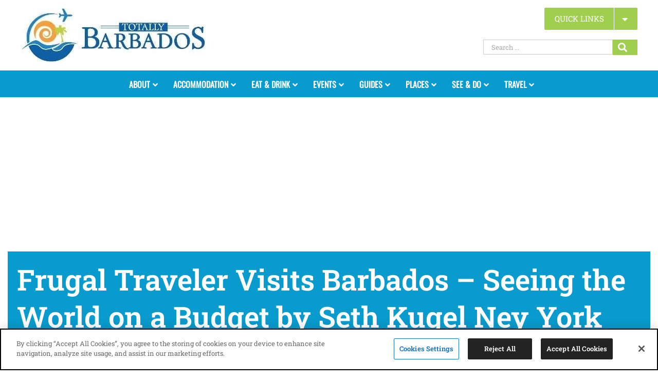

--- FILE ---
content_type: text/html; charset=UTF-8
request_url: https://www.totallybarbados.com/articles/barbados-news/barbados-news-2010/9790-htm/
body_size: 25417
content:
<!DOCTYPE html>
<html class="avada-html-layout-wide avada-html-header-position-top" lang="en-US">
<head>
	<meta http-equiv="X-UA-Compatible" content="IE=edge" />
	<meta http-equiv="Content-Type" content="text/html; charset=utf-8"/>
	<meta name="viewport" content="width=device-width, initial-scale=1" />
	<meta name='robots' content='index, follow, max-image-preview:large, max-snippet:-1, max-video-preview:-1' />
<!-- CookiePro Cookies Consent Notice start for www.totallybarbados.com -->
<script src="//cookie-cdn.cookiepro.com/scripttemplates/otSDKStub.js"  type="text/javascript" charset="UTF-8" data-domain-script="b829a6c9-bc2a-4474-b801-9154db82a2c2" ></script>
<!-- CookiePro Cookies Consent Notice end for www.totallybarbados.com -->
	<!-- This site is optimized with the Yoast SEO Premium plugin v26.7 (Yoast SEO v26.7) - https://yoast.com/wordpress/plugins/seo/ -->
	<title>Frugal Traveler Visits Barbados - Seeing the World on a Budget by Seth Kugel Ney York Times - Totally Barbados</title>
	<link rel="canonical" href="https://www.totallybarbados.com/articles/barbados-news/barbados-news-2010/9790-htm/" />
	<meta property="og:locale" content="en_US" />
	<meta property="og:type" content="article" />
	<meta property="og:title" content="Frugal Traveler Visits Barbados - Seeing the World on a Budget by Seth Kugel Ney York Times" />
	<meta property="og:description" content="Frugal Traveler Visits Barbados &#8211; Seeing the World on a Budget by Seth Kugel Ney York Times Excellent article about the Frugal Traveler visiting Barbados, Barbadian Hospitality and Barbados Budget tips. Additional Information: September 30th, 2010 https://frugaltraveler.blogs.nytimes.com/2010/09/28/barbados-for-hikes-beaches-and-a-brazilian-boxers-t-shirt/" />
	<meta property="og:url" content="https://www.totallybarbados.com/articles/barbados-news/barbados-news-2010/9790-htm/" />
	<meta property="og:site_name" content="Totally Barbados" />
	<meta property="article:publisher" content="https://www.facebook.com/totallybarbados/" />
	<meta property="og:image" content="https://www.totallybarbados.com/wp-content/uploads/2020/03/logo.jpg" />
	<meta property="og:image:width" content="373" />
	<meta property="og:image:height" content="361" />
	<meta property="og:image:type" content="image/jpeg" />
	<meta name="twitter:card" content="summary_large_image" />
	<meta name="twitter:site" content="@totallybarbados" />
	<script type="application/ld+json" class="yoast-schema-graph">{"@context":"https://schema.org","@graph":[{"@type":"WebPage","@id":"https://www.totallybarbados.com/articles/barbados-news/barbados-news-2010/9790-htm/","url":"https://www.totallybarbados.com/articles/barbados-news/barbados-news-2010/9790-htm/","name":"Frugal Traveler Visits Barbados - Seeing the World on a Budget by Seth Kugel Ney York Times - Totally Barbados","isPartOf":{"@id":"https://www.totallybarbados.com/#website"},"datePublished":"2016-10-22T08:52:33+00:00","breadcrumb":{"@id":"https://www.totallybarbados.com/articles/barbados-news/barbados-news-2010/9790-htm/#breadcrumb"},"inLanguage":"en-US","potentialAction":[{"@type":"ReadAction","target":["https://www.totallybarbados.com/articles/barbados-news/barbados-news-2010/9790-htm/"]}]},{"@type":"BreadcrumbList","@id":"https://www.totallybarbados.com/articles/barbados-news/barbados-news-2010/9790-htm/#breadcrumb","itemListElement":[{"@type":"ListItem","position":1,"name":"Home","item":"https://www.totallybarbados.com/"},{"@type":"ListItem","position":2,"name":"Barbados Articles","item":"https://www.totallybarbados.com/articles/"},{"@type":"ListItem","position":3,"name":"Barbados News","item":"https://www.totallybarbados.com/articles/barbados-news/"},{"@type":"ListItem","position":4,"name":"Barbados News 2010","item":"https://www.totallybarbados.com/articles/barbados-news/barbados-news-2010/"},{"@type":"ListItem","position":5,"name":"Frugal Traveler Visits Barbados &#8211; Seeing the World on a Budget by Seth Kugel Ney York Times"}]},{"@type":"WebSite","@id":"https://www.totallybarbados.com/#website","url":"https://www.totallybarbados.com/","name":"Totally Barbados","description":"Barbados Island Guide","publisher":{"@id":"https://www.totallybarbados.com/#organization"},"potentialAction":[{"@type":"SearchAction","target":{"@type":"EntryPoint","urlTemplate":"https://www.totallybarbados.com/?s={search_term_string}"},"query-input":{"@type":"PropertyValueSpecification","valueRequired":true,"valueName":"search_term_string"}}],"inLanguage":"en-US"},{"@type":"Organization","@id":"https://www.totallybarbados.com/#organization","name":"Totally Barbados","url":"https://www.totallybarbados.com/","logo":{"@type":"ImageObject","inLanguage":"en-US","@id":"https://www.totallybarbados.com/#/schema/logo/image/","url":"https://www.totallybarbados.com/wp-content/uploads/2023/01/totally-barbados-logo.300x300.jpg","contentUrl":"https://www.totallybarbados.com/wp-content/uploads/2023/01/totally-barbados-logo.300x300.jpg","width":300,"height":300,"caption":"Totally Barbados"},"image":{"@id":"https://www.totallybarbados.com/#/schema/logo/image/"},"sameAs":["https://www.facebook.com/totallybarbados/","https://x.com/totallybarbados","https://www.instagram.com/barbados/","https://www.linkedin.com/company/totally-barbados","https://www.pinterest.com/totallybarbados/","https://www.youtube.com/user/totallybarbados/","https://www.tumblr.com/totallybarbados","https://www.flickr.com/photos/totallybarbados/","https://vimeo.com/barbados"]}]}</script>
	<!-- / Yoast SEO Premium plugin. -->


<link rel='dns-prefetch' href='//maps.googleapis.com' />
<link rel='dns-prefetch' href='//js.hs-scripts.com' />
<link rel='dns-prefetch' href='//public.tockify.com' />
<link rel='dns-prefetch' href='//widgetlogic.org' />
<link rel='dns-prefetch' href='//www.googletagmanager.com' />
<link rel='dns-prefetch' href='//code.jquery.com' />
<link rel='dns-prefetch' href='//pagead2.googlesyndication.com' />
<link rel="alternate" type="application/rss+xml" title="Totally Barbados &raquo; Feed" href="//www.totallybarbados.com/feed/" />
<link rel="alternate" type="application/rss+xml" title="Totally Barbados &raquo; Comments Feed" href="//www.totallybarbados.com/comments/feed/" />
		
		
		
				<link rel="alternate" title="oEmbed (JSON)" type="application/json+oembed" href="//www.totallybarbados.com/wp-json/oembed/1.0/embed?url=https%3A%2F%2Fwww.totallybarbados.com%2Farticles%2Fbarbados-news%2Fbarbados-news-2010%2F9790-htm%2F" />
<link rel="alternate" title="oEmbed (XML)" type="text/xml+oembed" href="//www.totallybarbados.com/wp-json/oembed/1.0/embed?url=https%3A%2F%2Fwww.totallybarbados.com%2Farticles%2Fbarbados-news%2Fbarbados-news-2010%2F9790-htm%2F&#038;format=xml" />
<style id='wp-img-auto-sizes-contain-inline-css' type='text/css'>
img:is([sizes=auto i],[sizes^="auto," i]){contain-intrinsic-size:3000px 1500px}
/*# sourceURL=wp-img-auto-sizes-contain-inline-css */
</style>
<link rel='stylesheet' id='wp-components-css' href='//www.totallybarbados.com/wp-includes/css/dist/components/style.min.css' type='text/css' media='all' />
<link rel='stylesheet' id='wp-preferences-css' href='//www.totallybarbados.com/wp-includes/css/dist/preferences/style.min.css' type='text/css' media='all' />
<link rel='stylesheet' id='wp-block-editor-css' href='//www.totallybarbados.com/wp-includes/css/dist/block-editor/style.min.css' type='text/css' media='all' />
<link rel='stylesheet' id='wp-reusable-blocks-css' href='//www.totallybarbados.com/wp-includes/css/dist/reusable-blocks/style.min.css' type='text/css' media='all' />
<link rel='stylesheet' id='wp-patterns-css' href='//www.totallybarbados.com/wp-includes/css/dist/patterns/style.min.css' type='text/css' media='all' />
<link rel='stylesheet' id='wp-editor-css' href='//www.totallybarbados.com/wp-includes/css/dist/editor/style.min.css' type='text/css' media='all' />
<link rel='stylesheet' id='block-robo-gallery-style-css-css' href='//www.totallybarbados.com/wp-content/plugins/robo-gallery/includes/extensions/block/dist/blocks.style.build.css' type='text/css' media='all' />
<link rel='stylesheet' id='block-widget-css' href='//www.totallybarbados.com/wp-content/plugins/widget-logic/block_widget/css/widget.css' type='text/css' media='all' />
<link rel='stylesheet' id='wcz-frontend-css' href='//www.totallybarbados.com/wp-content/plugins/woocustomizer/assets/css/frontend.css' type='text/css' media='all' />
<link rel='stylesheet' id='dashicons-css' href='//www.totallybarbados.com/wp-includes/css/dashicons.min.css' type='text/css' media='all' />
<link rel='stylesheet' id='wp-jquery-ui-dialog-css' href='//www.totallybarbados.com/wp-includes/css/jquery-ui-dialog.min.css' type='text/css' media='all' />
<link rel='stylesheet' id='ftc-jqueryui-css' href='//code.jquery.com/ui/1.12.1/themes/base/jquery-ui.css' type='text/css' media='all' />
<link rel='stylesheet' id='magnific-popup-css' href='//www.totallybarbados.com/wp-content/plugins/cartonova-map/css/magnific-popup.css' type='text/css' media='all' />
<link rel='stylesheet' id='cartonova-css-css' href='//www.totallybarbados.com/wp-content/plugins/cartonova-map/css/cartonova-style.css' type='text/css' media='all' />
<link rel='stylesheet' id='snazzy-css-css' href='//www.totallybarbados.com/wp-content/plugins/cartonova-map/css/snazzy-info-window.min.css' type='text/css' media='all' />
<link rel='stylesheet' id='categories-images-styles-css' href='//www.totallybarbados.com/wp-content/plugins/categories-images/assets/css/zci-styles.css' type='text/css' media='all' />
<style id='woocommerce-inline-inline-css' type='text/css'>
.woocommerce form .form-row .required { visibility: visible; }
/*# sourceURL=woocommerce-inline-inline-css */
</style>
<link rel='stylesheet' id='totally-stylesheet-css' href='//www.totallybarbados.com/wp-content/themes/TotallyBarbados-Child-Theme/style.css' type='text/css' media='all' />
<link rel='stylesheet' id='wp-pagenavi-css' href='//www.totallybarbados.com/wp-content/plugins/wp-pagenavi/pagenavi-css.css' type='text/css' media='all' />
<link rel='stylesheet' id='ubermenu-css' href='//www.totallybarbados.com/wp-content/plugins/ubermenu/pro/assets/css/ubermenu.min.css' type='text/css' media='all' />
<link rel='stylesheet' id='ubermenu-black-white-2-css' href='//www.totallybarbados.com/wp-content/plugins/ubermenu/assets/css/skins/blackwhite2.css' type='text/css' media='all' />
<link rel='stylesheet' id='fusion-dynamic-css-css' href='//www.totallybarbados.com/wp-content/uploads/fusion-styles/2248a4565bc1627d79219959c6181dbf.min.css' type='text/css' media='all' />
<script type="text/javascript" src="//www.totallybarbados.com/wp-includes/js/jquery/jquery.min.js?ver=3.7.1" id="jquery-core-js"></script>
<script type="text/javascript" src="//www.totallybarbados.com/wp-includes/js/jquery/jquery-migrate.min.js?ver=3.4.1" id="jquery-migrate-js"></script>
<script type="text/javascript" src="//www.totallybarbados.com/wp-content/plugins/woocommerce/assets/js/jquery-blockui/jquery.blockUI.min.js?ver=2.7.0-wc.10.4.3" id="wc-jquery-blockui-js" defer="defer" data-wp-strategy="defer"></script>
<script type="text/javascript" id="wc-add-to-cart-js-extra">
/* <![CDATA[ */
var wc_add_to_cart_params = {"ajax_url":"/wp-admin/admin-ajax.php","wc_ajax_url":"/?wc-ajax=%%endpoint%%","i18n_view_cart":"View cart","cart_url":"https://www.totallybarbados.com/cart/","is_cart":"","cart_redirect_after_add":"yes"};
//# sourceURL=wc-add-to-cart-js-extra
/* ]]> */
</script>
<script type="text/javascript" src="//www.totallybarbados.com/wp-content/plugins/woocommerce/assets/js/frontend/add-to-cart.min.js?ver=10.4.3" id="wc-add-to-cart-js" defer="defer" data-wp-strategy="defer"></script>
<script type="text/javascript" src="//www.totallybarbados.com/wp-content/plugins/woocommerce/assets/js/js-cookie/js.cookie.min.js?ver=2.1.4-wc.10.4.3" id="wc-js-cookie-js" defer="defer" data-wp-strategy="defer"></script>
<script type="text/javascript" id="woocommerce-js-extra">
/* <![CDATA[ */
var woocommerce_params = {"ajax_url":"/wp-admin/admin-ajax.php","wc_ajax_url":"/?wc-ajax=%%endpoint%%","i18n_password_show":"Show password","i18n_password_hide":"Hide password"};
//# sourceURL=woocommerce-js-extra
/* ]]> */
</script>
<script type="text/javascript" src="//www.totallybarbados.com/wp-content/plugins/woocommerce/assets/js/frontend/woocommerce.min.js?ver=10.4.3" id="woocommerce-js" defer="defer" data-wp-strategy="defer"></script>

<!-- Google tag (gtag.js) snippet added by Site Kit -->
<!-- Google Analytics snippet added by Site Kit -->
<script type="text/javascript" src="//www.googletagmanager.com/gtag/js?id=G-95J6Y2DPMN" id="google_gtagjs-js" async></script>
<script type="text/javascript" id="google_gtagjs-js-after">
/* <![CDATA[ */
window.dataLayer = window.dataLayer || [];function gtag(){dataLayer.push(arguments);}
gtag("set","linker",{"domains":["www.totallybarbados.com"]});
gtag("js", new Date());
gtag("set", "developer_id.dZTNiMT", true);
gtag("config", "G-95J6Y2DPMN");
//# sourceURL=google_gtagjs-js-after
/* ]]> */
</script>
<link rel="https://api.w.org/" href="//www.totallybarbados.com/wp-json/" /><link rel="EditURI" type="application/rsd+xml" title="RSD" href="//www.totallybarbados.com/xmlrpc.php?rsd" />
<meta name="generator" content="WordPress 6.9" />
<meta name="generator" content="WooCommerce 10.4.3" />
<link rel='shortlink' href='//www.totallybarbados.com/?p=137864' />
		<meta property="fb:pages" content="91757350821" />
		<meta name="generator" content="Site Kit by Google 1.170.0" />			<!-- DO NOT COPY THIS SNIPPET! Start of Page Analytics Tracking for HubSpot WordPress plugin v11.3.37-->
			<script class="hsq-set-content-id" data-content-id="blog-post">
				var _hsq = _hsq || [];
				_hsq.push(["setContentType", "blog-post"]);
			</script>
			<!-- DO NOT COPY THIS SNIPPET! End of Page Analytics Tracking for HubSpot WordPress plugin -->
			<!-- styles for Simple Google Map -->
<style type='text/css'>
#SGM {width:100%; height:300px;}#SGM .infoWindow {line-height:13px; font-size:10px;}#SGM input {margin:4px 4px 0 0; font-size:10px;}#SGM input.text {border:solid 1px #ccc; background-color:#fff; padding:2px;}
</style>
<!-- end styles for Simple Google Map -->
<style id="ubermenu-custom-generated-css">
/** UberMenu Custom Menu Styles (Customizer) **/
/* main */
.ubermenu-main { max-width:1125px; }
.ubermenu.ubermenu-main:not(.ubermenu-responsive-collapse) { max-height:1200px; }
.ubermenu-main .ubermenu-item-level-0 > .ubermenu-target { font-size:16px; border-left-color:#099bce; -webkit-box-shadow:inset 1px 0 0 0 rgba(255,255,255,0); -moz-box-shadow:inset 1px 0 0 0 rgba(255,255,255,0); -o-box-shadow:inset 1px 0 0 0 rgba(255,255,255,0); box-shadow:inset 1px 0 0 0 rgba(255,255,255,0); }
.ubermenu.ubermenu-main .ubermenu-item-level-0:hover > .ubermenu-target, .ubermenu-main .ubermenu-item-level-0.ubermenu-active > .ubermenu-target { background:#0f5fa6; }
.ubermenu-main .ubermenu-item-level-0.ubermenu-current-menu-item > .ubermenu-target, .ubermenu-main .ubermenu-item-level-0.ubermenu-current-menu-parent > .ubermenu-target, .ubermenu-main .ubermenu-item-level-0.ubermenu-current-menu-ancestor > .ubermenu-target { background:#0f5fa6; }
.ubermenu-main .ubermenu-item.ubermenu-item-level-0 > .ubermenu-highlight { background:#0f5fa6; }
.ubermenu-main .ubermenu-item-level-0.ubermenu-active > .ubermenu-target,.ubermenu-main .ubermenu-item-level-0:hover > .ubermenu-target { -webkit-box-shadow:inset 1px 0 0 0 rgba(255,255,255,0); -moz-box-shadow:inset 1px 0 0 0 rgba(255,255,255,0); -o-box-shadow:inset 1px 0 0 0 rgba(255,255,255,0); box-shadow:inset 1px 0 0 0 rgba(255,255,255,0); }
.ubermenu-main .ubermenu-submenu.ubermenu-submenu-drop { background-color:#0f5fa6; color:#0f5fa6; }
.ubermenu-main .ubermenu-submenu .ubermenu-highlight { color:#000000; }
.ubermenu-main .ubermenu-submenu .ubermenu-item-header > .ubermenu-target { color:#000000; }
.ubermenu-main .ubermenu-submenu .ubermenu-item-header.ubermenu-has-submenu-stack > .ubermenu-target { border:none; }
.ubermenu-main .ubermenu-submenu-type-stack { padding-top:0; }
.ubermenu-main .ubermenu-item-normal > .ubermenu-target { color:#90bece; }
.ubermenu.ubermenu-main .ubermenu-item-normal > .ubermenu-target:hover, .ubermenu.ubermenu-main .ubermenu-item-normal:hover > .ubermenu-target, .ubermenu.ubermenu-main .ubermenu-item-normal.ubermenu-active > .ubermenu-target { color:#000000; }
.ubermenu-main .ubermenu-item-normal.ubermenu-current-menu-item > .ubermenu-target { color:#000000; }
.ubermenu-main .ubermenu-item-normal > .ubermenu-target:hover > .ubermenu-target-text { text-decoration:underline; }
.ubermenu.ubermenu-main .ubermenu-item-normal > .ubermenu-target:hover, .ubermenu.ubermenu-main .ubermenu-item-normal.ubermenu-active > .ubermenu-target { background-color:#ffffff; }
.ubermenu-responsive-toggle.ubermenu-responsive-toggle-main { font-size:18px; background:#ffffff; color:#2283c2; }
.ubermenu-responsive-toggle-main, .ubermenu-main, .ubermenu-main .ubermenu-target, .ubermenu-main .ubermenu-nav .ubermenu-item-level-0 .ubermenu-target { font-family:'Oswald', sans-serif;font-display: swap; }


/* Icons */
.ubermenu .ubermenu-item-layout-icon_right > .ubermenu-target-title { margin-right: .6em; display: inline-block; }
.ubermenu-sub-indicators .ubermenu-has-submenu-drop > .ubermenu-target.ubermenu-item-layout-icon_top:after, .ubermenu-sub-indicators .ubermenu-has-submenu-drop > .ubermenu-target.ubermenu-item-layout-icon_bottom:after{ top: auto; bottom:8px; right:auto; margin-left:-4px; }
.ubermenu .ubermenu-target.ubermenu-item-layout-icon_top, .ubermenu .ubermenu-target.ubermenu-item-layout-icon_bottom{ text-align:center; padding:20px; }
.ubermenu .ubermenu-target.ubermenu-item-layout-icon_top, .ubermenu .ubermenu-target.ubermenu-item-layout-icon_top > .ubermenu-target-text, .ubermenu .ubermenu-target.ubermenu-item-layout-icon_bottom > .ubermenu-target-text, .ubermenu .ubermenu-target.ubermenu-item-layout-icon_bottom > .ubermenu-icon{ text-align:center; display:block; width:100%; }
.ubermenu .ubermenu-item-layout-icon_top > .ubermenu-icon { padding-bottom:5px; }
.ubermenu .ubermenu-item-layout-icon_bottom > .ubermenu-icon { padding-top:5px; }

/* Status: Loaded from Transient */

</style><style type="text/css" id="css-fb-visibility">@media screen and (max-width: 640px){.fusion-no-small-visibility{display:none !important;}body .sm-text-align-center{text-align:center !important;}body .sm-text-align-left{text-align:left !important;}body .sm-text-align-right{text-align:right !important;}body .sm-text-align-justify{text-align:justify !important;}body .sm-flex-align-center{justify-content:center !important;}body .sm-flex-align-flex-start{justify-content:flex-start !important;}body .sm-flex-align-flex-end{justify-content:flex-end !important;}body .sm-mx-auto{margin-left:auto !important;margin-right:auto !important;}body .sm-ml-auto{margin-left:auto !important;}body .sm-mr-auto{margin-right:auto !important;}body .fusion-absolute-position-small{position:absolute;width:100%;}.awb-sticky.awb-sticky-small{ position: sticky; top: var(--awb-sticky-offset,0); }}@media screen and (min-width: 641px) and (max-width: 1024px){.fusion-no-medium-visibility{display:none !important;}body .md-text-align-center{text-align:center !important;}body .md-text-align-left{text-align:left !important;}body .md-text-align-right{text-align:right !important;}body .md-text-align-justify{text-align:justify !important;}body .md-flex-align-center{justify-content:center !important;}body .md-flex-align-flex-start{justify-content:flex-start !important;}body .md-flex-align-flex-end{justify-content:flex-end !important;}body .md-mx-auto{margin-left:auto !important;margin-right:auto !important;}body .md-ml-auto{margin-left:auto !important;}body .md-mr-auto{margin-right:auto !important;}body .fusion-absolute-position-medium{position:absolute;width:100%;}.awb-sticky.awb-sticky-medium{ position: sticky; top: var(--awb-sticky-offset,0); }}@media screen and (min-width: 1025px){.fusion-no-large-visibility{display:none !important;}body .lg-text-align-center{text-align:center !important;}body .lg-text-align-left{text-align:left !important;}body .lg-text-align-right{text-align:right !important;}body .lg-text-align-justify{text-align:justify !important;}body .lg-flex-align-center{justify-content:center !important;}body .lg-flex-align-flex-start{justify-content:flex-start !important;}body .lg-flex-align-flex-end{justify-content:flex-end !important;}body .lg-mx-auto{margin-left:auto !important;margin-right:auto !important;}body .lg-ml-auto{margin-left:auto !important;}body .lg-mr-auto{margin-right:auto !important;}body .fusion-absolute-position-large{position:absolute;width:100%;}.awb-sticky.awb-sticky-large{ position: sticky; top: var(--awb-sticky-offset,0); }}</style>	<noscript><style>.woocommerce-product-gallery{ opacity: 1 !important; }</style></noscript>
	<meta name="google-site-verification" content="Rb2evNQKKeRE5u6OpaeaBBA2b-u2PAdI1yTYvLnpufo">
<!-- Google AdSense meta tags added by Site Kit -->
<meta name="google-adsense-platform-account" content="ca-host-pub-2644536267352236">
<meta name="google-adsense-platform-domain" content="sitekit.withgoogle.com">
<!-- End Google AdSense meta tags added by Site Kit -->

<!-- Meta Pixel Code -->
<script type='text/javascript'>
!function(f,b,e,v,n,t,s){if(f.fbq)return;n=f.fbq=function(){n.callMethod?
n.callMethod.apply(n,arguments):n.queue.push(arguments)};if(!f._fbq)f._fbq=n;
n.push=n;n.loaded=!0;n.version='2.0';n.queue=[];t=b.createElement(e);t.async=!0;
t.src=v;s=b.getElementsByTagName(e)[0];s.parentNode.insertBefore(t,s)}(window,
document,'script','https://connect.facebook.net/en_US/fbevents.js?v=next');
</script>
<!-- End Meta Pixel Code -->

      <script type='text/javascript'>
        var url = window.location.origin + '?ob=open-bridge';
        fbq('set', 'openbridge', '2357822760955489', url);
      </script>
    <script type='text/javascript'>fbq('init', '2357822760955489', {}, {
    "agent": "wordpress-6.9-3.0.16"
})</script><script type='text/javascript'>
    fbq('track', 'PageView', []);
  </script>
<!-- Meta Pixel Code -->
<noscript>
<img height="1" width="1" style="display:none" alt="fbpx"
src="//www.facebook.com/tr?id=2357822760955489&ev=PageView&noscript=1" />
</noscript>
<!-- End Meta Pixel Code -->
        <script type="text/javascript">
            var siteurl = 'https://www.totallybarbados.com';
            var ajaxurl = 'https://www.totallybarbados.com/wp-admin/admin-ajax.php';
        </script>
        <!-- There is no amphtml version available for this URL. -->
<!-- Google AdSense snippet added by Site Kit -->
<script type="text/javascript" async="async" src="//pagead2.googlesyndication.com/pagead/js/adsbygoogle.js?client=ca-pub-4464219040586807&amp;host=ca-host-pub-2644536267352236" crossorigin="anonymous"></script>

<!-- End Google AdSense snippet added by Site Kit -->
<link rel="icon" href="//www.totallybarbados.com/wp-content/uploads/2017/03/cropped-barbados-favicon-32x32.jpg" sizes="32x32" />
<link rel="icon" href="//www.totallybarbados.com/wp-content/uploads/2017/03/cropped-barbados-favicon-192x192.jpg" sizes="192x192" />
<link rel="apple-touch-icon" href="//www.totallybarbados.com/wp-content/uploads/2017/03/cropped-barbados-favicon-180x180.jpg" />
<meta name="msapplication-TileImage" content="https://www.totallybarbados.com/wp-content/uploads/2017/03/cropped-barbados-favicon-270x270.jpg" />
		<script type="text/javascript">
			var doc = document.documentElement;
			doc.setAttribute( 'data-useragent', navigator.userAgent );
		</script>
		
	<link rel='stylesheet' id='wc-blocks-style-css' href='//www.totallybarbados.com/wp-content/plugins/woocommerce/assets/client/blocks/wc-blocks.css' type='text/css' media='all' />
<style id='global-styles-inline-css' type='text/css'>
:root{--wp--preset--aspect-ratio--square: 1;--wp--preset--aspect-ratio--4-3: 4/3;--wp--preset--aspect-ratio--3-4: 3/4;--wp--preset--aspect-ratio--3-2: 3/2;--wp--preset--aspect-ratio--2-3: 2/3;--wp--preset--aspect-ratio--16-9: 16/9;--wp--preset--aspect-ratio--9-16: 9/16;--wp--preset--color--black: #000000;--wp--preset--color--cyan-bluish-gray: #abb8c3;--wp--preset--color--white: #ffffff;--wp--preset--color--pale-pink: #f78da7;--wp--preset--color--vivid-red: #cf2e2e;--wp--preset--color--luminous-vivid-orange: #ff6900;--wp--preset--color--luminous-vivid-amber: #fcb900;--wp--preset--color--light-green-cyan: #7bdcb5;--wp--preset--color--vivid-green-cyan: #00d084;--wp--preset--color--pale-cyan-blue: #8ed1fc;--wp--preset--color--vivid-cyan-blue: #0693e3;--wp--preset--color--vivid-purple: #9b51e0;--wp--preset--color--awb-color-1: rgba(255,255,255,1);--wp--preset--color--awb-color-2: rgba(246,246,246,1);--wp--preset--color--awb-color-3: rgba(235,234,234,1);--wp--preset--color--awb-color-4: rgba(224,222,222,1);--wp--preset--color--awb-color-5: rgba(160,206,78,1);--wp--preset--color--awb-color-6: rgba(116,116,116,1);--wp--preset--color--awb-color-7: rgba(51,51,51,1);--wp--preset--color--awb-color-8: rgba(0,0,0,1);--wp--preset--color--awb-color-custom-10: rgba(235,234,234,0.8);--wp--preset--color--awb-color-custom-11: rgba(249,249,249,1);--wp--preset--color--awb-color-custom-12: rgba(232,232,232,1);--wp--preset--color--awb-color-custom-13: rgba(29,36,45,1);--wp--preset--gradient--vivid-cyan-blue-to-vivid-purple: linear-gradient(135deg,rgb(6,147,227) 0%,rgb(155,81,224) 100%);--wp--preset--gradient--light-green-cyan-to-vivid-green-cyan: linear-gradient(135deg,rgb(122,220,180) 0%,rgb(0,208,130) 100%);--wp--preset--gradient--luminous-vivid-amber-to-luminous-vivid-orange: linear-gradient(135deg,rgb(252,185,0) 0%,rgb(255,105,0) 100%);--wp--preset--gradient--luminous-vivid-orange-to-vivid-red: linear-gradient(135deg,rgb(255,105,0) 0%,rgb(207,46,46) 100%);--wp--preset--gradient--very-light-gray-to-cyan-bluish-gray: linear-gradient(135deg,rgb(238,238,238) 0%,rgb(169,184,195) 100%);--wp--preset--gradient--cool-to-warm-spectrum: linear-gradient(135deg,rgb(74,234,220) 0%,rgb(151,120,209) 20%,rgb(207,42,186) 40%,rgb(238,44,130) 60%,rgb(251,105,98) 80%,rgb(254,248,76) 100%);--wp--preset--gradient--blush-light-purple: linear-gradient(135deg,rgb(255,206,236) 0%,rgb(152,150,240) 100%);--wp--preset--gradient--blush-bordeaux: linear-gradient(135deg,rgb(254,205,165) 0%,rgb(254,45,45) 50%,rgb(107,0,62) 100%);--wp--preset--gradient--luminous-dusk: linear-gradient(135deg,rgb(255,203,112) 0%,rgb(199,81,192) 50%,rgb(65,88,208) 100%);--wp--preset--gradient--pale-ocean: linear-gradient(135deg,rgb(255,245,203) 0%,rgb(182,227,212) 50%,rgb(51,167,181) 100%);--wp--preset--gradient--electric-grass: linear-gradient(135deg,rgb(202,248,128) 0%,rgb(113,206,126) 100%);--wp--preset--gradient--midnight: linear-gradient(135deg,rgb(2,3,129) 0%,rgb(40,116,252) 100%);--wp--preset--font-size--small: 11.25px;--wp--preset--font-size--medium: 20px;--wp--preset--font-size--large: 22.5px;--wp--preset--font-size--x-large: 42px;--wp--preset--font-size--normal: 15px;--wp--preset--font-size--xlarge: 30px;--wp--preset--font-size--huge: 45px;--wp--preset--spacing--20: 0.44rem;--wp--preset--spacing--30: 0.67rem;--wp--preset--spacing--40: 1rem;--wp--preset--spacing--50: 1.5rem;--wp--preset--spacing--60: 2.25rem;--wp--preset--spacing--70: 3.38rem;--wp--preset--spacing--80: 5.06rem;--wp--preset--shadow--natural: 6px 6px 9px rgba(0, 0, 0, 0.2);--wp--preset--shadow--deep: 12px 12px 50px rgba(0, 0, 0, 0.4);--wp--preset--shadow--sharp: 6px 6px 0px rgba(0, 0, 0, 0.2);--wp--preset--shadow--outlined: 6px 6px 0px -3px rgb(255, 255, 255), 6px 6px rgb(0, 0, 0);--wp--preset--shadow--crisp: 6px 6px 0px rgb(0, 0, 0);}:where(.is-layout-flex){gap: 0.5em;}:where(.is-layout-grid){gap: 0.5em;}body .is-layout-flex{display: flex;}.is-layout-flex{flex-wrap: wrap;align-items: center;}.is-layout-flex > :is(*, div){margin: 0;}body .is-layout-grid{display: grid;}.is-layout-grid > :is(*, div){margin: 0;}:where(.wp-block-columns.is-layout-flex){gap: 2em;}:where(.wp-block-columns.is-layout-grid){gap: 2em;}:where(.wp-block-post-template.is-layout-flex){gap: 1.25em;}:where(.wp-block-post-template.is-layout-grid){gap: 1.25em;}.has-black-color{color: var(--wp--preset--color--black) !important;}.has-cyan-bluish-gray-color{color: var(--wp--preset--color--cyan-bluish-gray) !important;}.has-white-color{color: var(--wp--preset--color--white) !important;}.has-pale-pink-color{color: var(--wp--preset--color--pale-pink) !important;}.has-vivid-red-color{color: var(--wp--preset--color--vivid-red) !important;}.has-luminous-vivid-orange-color{color: var(--wp--preset--color--luminous-vivid-orange) !important;}.has-luminous-vivid-amber-color{color: var(--wp--preset--color--luminous-vivid-amber) !important;}.has-light-green-cyan-color{color: var(--wp--preset--color--light-green-cyan) !important;}.has-vivid-green-cyan-color{color: var(--wp--preset--color--vivid-green-cyan) !important;}.has-pale-cyan-blue-color{color: var(--wp--preset--color--pale-cyan-blue) !important;}.has-vivid-cyan-blue-color{color: var(--wp--preset--color--vivid-cyan-blue) !important;}.has-vivid-purple-color{color: var(--wp--preset--color--vivid-purple) !important;}.has-black-background-color{background-color: var(--wp--preset--color--black) !important;}.has-cyan-bluish-gray-background-color{background-color: var(--wp--preset--color--cyan-bluish-gray) !important;}.has-white-background-color{background-color: var(--wp--preset--color--white) !important;}.has-pale-pink-background-color{background-color: var(--wp--preset--color--pale-pink) !important;}.has-vivid-red-background-color{background-color: var(--wp--preset--color--vivid-red) !important;}.has-luminous-vivid-orange-background-color{background-color: var(--wp--preset--color--luminous-vivid-orange) !important;}.has-luminous-vivid-amber-background-color{background-color: var(--wp--preset--color--luminous-vivid-amber) !important;}.has-light-green-cyan-background-color{background-color: var(--wp--preset--color--light-green-cyan) !important;}.has-vivid-green-cyan-background-color{background-color: var(--wp--preset--color--vivid-green-cyan) !important;}.has-pale-cyan-blue-background-color{background-color: var(--wp--preset--color--pale-cyan-blue) !important;}.has-vivid-cyan-blue-background-color{background-color: var(--wp--preset--color--vivid-cyan-blue) !important;}.has-vivid-purple-background-color{background-color: var(--wp--preset--color--vivid-purple) !important;}.has-black-border-color{border-color: var(--wp--preset--color--black) !important;}.has-cyan-bluish-gray-border-color{border-color: var(--wp--preset--color--cyan-bluish-gray) !important;}.has-white-border-color{border-color: var(--wp--preset--color--white) !important;}.has-pale-pink-border-color{border-color: var(--wp--preset--color--pale-pink) !important;}.has-vivid-red-border-color{border-color: var(--wp--preset--color--vivid-red) !important;}.has-luminous-vivid-orange-border-color{border-color: var(--wp--preset--color--luminous-vivid-orange) !important;}.has-luminous-vivid-amber-border-color{border-color: var(--wp--preset--color--luminous-vivid-amber) !important;}.has-light-green-cyan-border-color{border-color: var(--wp--preset--color--light-green-cyan) !important;}.has-vivid-green-cyan-border-color{border-color: var(--wp--preset--color--vivid-green-cyan) !important;}.has-pale-cyan-blue-border-color{border-color: var(--wp--preset--color--pale-cyan-blue) !important;}.has-vivid-cyan-blue-border-color{border-color: var(--wp--preset--color--vivid-cyan-blue) !important;}.has-vivid-purple-border-color{border-color: var(--wp--preset--color--vivid-purple) !important;}.has-vivid-cyan-blue-to-vivid-purple-gradient-background{background: var(--wp--preset--gradient--vivid-cyan-blue-to-vivid-purple) !important;}.has-light-green-cyan-to-vivid-green-cyan-gradient-background{background: var(--wp--preset--gradient--light-green-cyan-to-vivid-green-cyan) !important;}.has-luminous-vivid-amber-to-luminous-vivid-orange-gradient-background{background: var(--wp--preset--gradient--luminous-vivid-amber-to-luminous-vivid-orange) !important;}.has-luminous-vivid-orange-to-vivid-red-gradient-background{background: var(--wp--preset--gradient--luminous-vivid-orange-to-vivid-red) !important;}.has-very-light-gray-to-cyan-bluish-gray-gradient-background{background: var(--wp--preset--gradient--very-light-gray-to-cyan-bluish-gray) !important;}.has-cool-to-warm-spectrum-gradient-background{background: var(--wp--preset--gradient--cool-to-warm-spectrum) !important;}.has-blush-light-purple-gradient-background{background: var(--wp--preset--gradient--blush-light-purple) !important;}.has-blush-bordeaux-gradient-background{background: var(--wp--preset--gradient--blush-bordeaux) !important;}.has-luminous-dusk-gradient-background{background: var(--wp--preset--gradient--luminous-dusk) !important;}.has-pale-ocean-gradient-background{background: var(--wp--preset--gradient--pale-ocean) !important;}.has-electric-grass-gradient-background{background: var(--wp--preset--gradient--electric-grass) !important;}.has-midnight-gradient-background{background: var(--wp--preset--gradient--midnight) !important;}.has-small-font-size{font-size: var(--wp--preset--font-size--small) !important;}.has-medium-font-size{font-size: var(--wp--preset--font-size--medium) !important;}.has-large-font-size{font-size: var(--wp--preset--font-size--large) !important;}.has-x-large-font-size{font-size: var(--wp--preset--font-size--x-large) !important;}
/*# sourceURL=global-styles-inline-css */
</style>
<link rel='stylesheet' id='wc-stripe-blocks-checkout-style-css' href='//www.totallybarbados.com/wp-content/plugins/woocommerce-gateway-stripe/build/upe-blocks.css' type='text/css' media='all' />
<style id='wp-block-library-inline-css' type='text/css'>
:root{--wp-block-synced-color:#7a00df;--wp-block-synced-color--rgb:122,0,223;--wp-bound-block-color:var(--wp-block-synced-color);--wp-editor-canvas-background:#ddd;--wp-admin-theme-color:#007cba;--wp-admin-theme-color--rgb:0,124,186;--wp-admin-theme-color-darker-10:#006ba1;--wp-admin-theme-color-darker-10--rgb:0,107,160.5;--wp-admin-theme-color-darker-20:#005a87;--wp-admin-theme-color-darker-20--rgb:0,90,135;--wp-admin-border-width-focus:2px}@media (min-resolution:192dpi){:root{--wp-admin-border-width-focus:1.5px}}.wp-element-button{cursor:pointer}:root .has-very-light-gray-background-color{background-color:#eee}:root .has-very-dark-gray-background-color{background-color:#313131}:root .has-very-light-gray-color{color:#eee}:root .has-very-dark-gray-color{color:#313131}:root .has-vivid-green-cyan-to-vivid-cyan-blue-gradient-background{background:linear-gradient(135deg,#00d084,#0693e3)}:root .has-purple-crush-gradient-background{background:linear-gradient(135deg,#34e2e4,#4721fb 50%,#ab1dfe)}:root .has-hazy-dawn-gradient-background{background:linear-gradient(135deg,#faaca8,#dad0ec)}:root .has-subdued-olive-gradient-background{background:linear-gradient(135deg,#fafae1,#67a671)}:root .has-atomic-cream-gradient-background{background:linear-gradient(135deg,#fdd79a,#004a59)}:root .has-nightshade-gradient-background{background:linear-gradient(135deg,#330968,#31cdcf)}:root .has-midnight-gradient-background{background:linear-gradient(135deg,#020381,#2874fc)}:root{--wp--preset--font-size--normal:16px;--wp--preset--font-size--huge:42px}.has-regular-font-size{font-size:1em}.has-larger-font-size{font-size:2.625em}.has-normal-font-size{font-size:var(--wp--preset--font-size--normal)}.has-huge-font-size{font-size:var(--wp--preset--font-size--huge)}.has-text-align-center{text-align:center}.has-text-align-left{text-align:left}.has-text-align-right{text-align:right}.has-fit-text{white-space:nowrap!important}#end-resizable-editor-section{display:none}.aligncenter{clear:both}.items-justified-left{justify-content:flex-start}.items-justified-center{justify-content:center}.items-justified-right{justify-content:flex-end}.items-justified-space-between{justify-content:space-between}.screen-reader-text{border:0;clip-path:inset(50%);height:1px;margin:-1px;overflow:hidden;padding:0;position:absolute;width:1px;word-wrap:normal!important}.screen-reader-text:focus{background-color:#ddd;clip-path:none;color:#444;display:block;font-size:1em;height:auto;left:5px;line-height:normal;padding:15px 23px 14px;text-decoration:none;top:5px;width:auto;z-index:100000}html :where(.has-border-color){border-style:solid}html :where([style*=border-top-color]){border-top-style:solid}html :where([style*=border-right-color]){border-right-style:solid}html :where([style*=border-bottom-color]){border-bottom-style:solid}html :where([style*=border-left-color]){border-left-style:solid}html :where([style*=border-width]){border-style:solid}html :where([style*=border-top-width]){border-top-style:solid}html :where([style*=border-right-width]){border-right-style:solid}html :where([style*=border-bottom-width]){border-bottom-style:solid}html :where([style*=border-left-width]){border-left-style:solid}html :where(img[class*=wp-image-]){height:auto;max-width:100%}:where(figure){margin:0 0 1em}html :where(.is-position-sticky){--wp-admin--admin-bar--position-offset:var(--wp-admin--admin-bar--height,0px)}@media screen and (max-width:600px){html :where(.is-position-sticky){--wp-admin--admin-bar--position-offset:0px}}
/*wp_block_styles_on_demand_placeholder:696be2dc98127*/
/*# sourceURL=wp-block-library-inline-css */
</style>
<style id='wp-block-library-theme-inline-css' type='text/css'>
.wp-block-audio :where(figcaption){color:#555;font-size:13px;text-align:center}.is-dark-theme .wp-block-audio :where(figcaption){color:#ffffffa6}.wp-block-audio{margin:0 0 1em}.wp-block-code{border:1px solid #ccc;border-radius:4px;font-family:Menlo,Consolas,monaco,monospace;padding:.8em 1em}.wp-block-embed :where(figcaption){color:#555;font-size:13px;text-align:center}.is-dark-theme .wp-block-embed :where(figcaption){color:#ffffffa6}.wp-block-embed{margin:0 0 1em}.blocks-gallery-caption{color:#555;font-size:13px;text-align:center}.is-dark-theme .blocks-gallery-caption{color:#ffffffa6}:root :where(.wp-block-image figcaption){color:#555;font-size:13px;text-align:center}.is-dark-theme :root :where(.wp-block-image figcaption){color:#ffffffa6}.wp-block-image{margin:0 0 1em}.wp-block-pullquote{border-bottom:4px solid;border-top:4px solid;color:currentColor;margin-bottom:1.75em}.wp-block-pullquote :where(cite),.wp-block-pullquote :where(footer),.wp-block-pullquote__citation{color:currentColor;font-size:.8125em;font-style:normal;text-transform:uppercase}.wp-block-quote{border-left:.25em solid;margin:0 0 1.75em;padding-left:1em}.wp-block-quote cite,.wp-block-quote footer{color:currentColor;font-size:.8125em;font-style:normal;position:relative}.wp-block-quote:where(.has-text-align-right){border-left:none;border-right:.25em solid;padding-left:0;padding-right:1em}.wp-block-quote:where(.has-text-align-center){border:none;padding-left:0}.wp-block-quote.is-large,.wp-block-quote.is-style-large,.wp-block-quote:where(.is-style-plain){border:none}.wp-block-search .wp-block-search__label{font-weight:700}.wp-block-search__button{border:1px solid #ccc;padding:.375em .625em}:where(.wp-block-group.has-background){padding:1.25em 2.375em}.wp-block-separator.has-css-opacity{opacity:.4}.wp-block-separator{border:none;border-bottom:2px solid;margin-left:auto;margin-right:auto}.wp-block-separator.has-alpha-channel-opacity{opacity:1}.wp-block-separator:not(.is-style-wide):not(.is-style-dots){width:100px}.wp-block-separator.has-background:not(.is-style-dots){border-bottom:none;height:1px}.wp-block-separator.has-background:not(.is-style-wide):not(.is-style-dots){height:2px}.wp-block-table{margin:0 0 1em}.wp-block-table td,.wp-block-table th{word-break:normal}.wp-block-table :where(figcaption){color:#555;font-size:13px;text-align:center}.is-dark-theme .wp-block-table :where(figcaption){color:#ffffffa6}.wp-block-video :where(figcaption){color:#555;font-size:13px;text-align:center}.is-dark-theme .wp-block-video :where(figcaption){color:#ffffffa6}.wp-block-video{margin:0 0 1em}:root :where(.wp-block-template-part.has-background){margin-bottom:0;margin-top:0;padding:1.25em 2.375em}
/*# sourceURL=/wp-includes/css/dist/block-library/theme.min.css */
</style>
<style id='classic-theme-styles-inline-css' type='text/css'>
/*! This file is auto-generated */
.wp-block-button__link{color:#fff;background-color:#32373c;border-radius:9999px;box-shadow:none;text-decoration:none;padding:calc(.667em + 2px) calc(1.333em + 2px);font-size:1.125em}.wp-block-file__button{background:#32373c;color:#fff;text-decoration:none}
/*# sourceURL=/wp-includes/css/classic-themes.min.css */
</style>
<meta name="generator" content="WP Rocket 3.20.3" data-wpr-features="wpr_desktop" /></head>

<body class="wp-singular articles-template articles-template-listing-page-template articles-template-listing-page-template-php single single-articles postid-137864 single-format-standard wp-theme-Avada wp-child-theme-TotallyBarbados-Child-Theme theme-Avada wcz-woocommerce woocommerce-no-js fusion-image-hovers fusion-pagination-sizing fusion-button_type-flat fusion-button_span-no fusion-button_gradient-linear avada-image-rollover-circle-no avada-image-rollover-yes avada-image-rollover-direction-left fusion-body ltr fusion-sticky-header no-tablet-sticky-header no-mobile-sticky-header no-desktop-totop no-mobile-totop fusion-disable-outline fusion-sub-menu-fade mobile-logo-pos-left layout-wide-mode avada-has-boxed-modal-shadow- layout-scroll-offset-full avada-has-zero-margin-offset-top fusion-top-header menu-text-align-center fusion-woo-product-design-clean fusion-woo-shop-page-columns-4 fusion-woo-related-columns-4 fusion-woo-archive-page-columns-3 woo-sale-badge-circle woo-outofstock-badge-top_bar fusion-ubermenu-support mobile-menu-design-modern fusion-show-pagination-text fusion-header-layout-v5 avada-responsive avada-footer-fx-none avada-menu-highlight-style-bar fusion-search-form-classic fusion-main-menu-search-overlay fusion-avatar-square avada-sticky-shrinkage avada-blog-layout- avada-blog-archive-layout- avada-header-shadow-no avada-menu-icon-position-left avada-has-megamenu-shadow avada-has-header-100-width avada-has-main-nav-search-icon avada-has-megamenu-item-divider avada-has-breadcrumb-mobile-hidden avada-has-titlebar-hide avada-has-pagination-padding avada-flyout-menu-direction-fade avada-ec-views-v1">
		<a class="skip-link screen-reader-text" href="#content">Skip to content</a>

	<div data-rocket-location-hash="1bedd667ccdb0f2ae6123868cb70086e" id="boxed-wrapper">
		<div data-rocket-location-hash="b1442f59c265aa2639adac9fdca859b8" class="fusion-sides-frame"></div>
		<div data-rocket-location-hash="d852c703592ce5efb3a1a00f189e5f43" id="wrapper" class="fusion-wrapper">
			<div data-rocket-location-hash="fb9109c6b873dadc49aa5d339143365e" id="home" style="position:relative;top:-1px;"></div>
			
			<header data-rocket-location-hash="95af7fb30e36adc07fa6192a646455ba" class="fusion-header-wrapper">
				<div class="fusion-header-v5 fusion-logo-alignment fusion-logo-left fusion-sticky-menu- fusion-sticky-logo- fusion-mobile-logo- fusion-sticky-menu-only fusion-header-menu-align-center fusion-mobile-menu-design-modern">
					
<div class="fusion-secondary-header">
	<div class="fusion-row">
					</div>
</div>
<div class="fusion-header-sticky-height"></div>
<div class="fusion-sticky-header-wrapper"> <!-- start fusion sticky header wrapper -->
	<div class="fusion-header">
		<div class="fusion-row">
						<div class="fusion-logo" data-margin-top="0px" data-margin-bottom="30%" data-margin-left="0px" data-margin-right="30%">
				<a class="fusion-logo-link" href="https://www.totallybarbados.com/">
						<img src="//www.totallybarbados.com/wp-content/uploads/2020/06/barbadoslogo.jpg" width="360" height="107" alt="Totally Barbados Logo" class="fusion-logo-1x fusion-standard-logo" />

															<img src="//www.totallybarbados.com/wp-content/uploads/2019/08/totally-barbados-logo.jpg" width="360" height="107" alt="Totally Barbados Retina Logo" style="max-height: 107px; height: auto;" class="fusion-standard-logo fusion-logo-2x" />
			
			<!-- mobile logo -->
			
			<!-- sticky header logo -->
					</a>
	
	<div class="top-dropdown-menu">

		<div class="bb-dropdown dropdown-wide">
		<a class="fusion-button button-flat fusion-button-round button-xlarge button-default button-65" rel="noopener noreferrer" href="#"><span class="fusion-button-text fusion-button-text-right">Quick Links</span><span class="fusion-button-icon-divider button-icon-divider-right"><i class="fa fa-caret-down"></i></span></a>
		<ul class="bb-dropdown-menu">
			<li><a href="https://www.totallybarbados.com/shop/">Your Products</a></li>
		<li><a href="https://www.totallybarbados.com/articles/special-offers-discounts/">Special Offers</a></li>	
		<li><a href="https://www.totallybarbados.com/articles/about-barbados/maps/">Maps</a></li>
		<li><a href="https://www.totallybarbados.com/photo-gallery/">Photos</a></li>
		<li><a href="https://www.totallybarbados.com/video-gallery/">Videos</a></li>
		</ul>
		</div>
	</div>
	
    <div style="clear: both;"></div>
	<form class="searchform seach-form searchform seach-form-header fusion-no-small-visibility22" role="search" method="get" action="//www.totallybarbados.com">
		<div class="search-table">

			<div class="search-field">

				<label class="screen-reader-text" for="searchform">Search for:</label>
				<input id="searchform" value="" name="s" class="s" placeholder="Search ..." required="" aria-required="true" aria-label="Search ..." type="text">
			</div>
			<div class="search-button">
				<button class="searchsubmit" aria-label="Search..." type="submit"><i class="fa fa-search"></i></button>
				<!--<input class="searchsubmit" value="" alt="Search" type="submit">-->
			</div>
		</div>
	</form>
	</div>
								<div class="fusion-mobile-menu-icons">
				
		
		
					<a href="https://www.totallybarbados.com/cart/" class="fusion-icon awb-icon-shopping-cart"  aria-label="Toggle mobile cart"></a>
			</div>
			
					</div>
	</div>
	<div class="fusion-secondary-main-menu">
		<div class="fusion-row">
			<nav class="fusion-main-menu fusion-ubermenu fusion-ubermenu-mobile" aria-label="Main Menu"><div class="fusion-overlay-search">		<form role="search" class="searchform fusion-search-form  fusion-search-form-classic" method="get" action="//www.totallybarbados.com/">
			<div class="fusion-search-form-content">

				
				<div class="fusion-search-field search-field">
					<label><span class="screen-reader-text">Search for:</span>
													<input type="search" value="" name="s" class="s" placeholder="Search..." required aria-required="true" aria-label="Search..."/>
											</label>
				</div>
				<div class="fusion-search-button search-button">
					<input type="submit" class="fusion-search-submit searchsubmit" aria-label="Search" value="&#xf002;" />
									</div>

				
			</div>


			
		</form>
		<div class="fusion-search-spacer"></div><a href="#" role="button" aria-label="Close Search" class="fusion-close-search"></a></div>
<!-- UberMenu [Configuration:main] [Theme Loc:main_navigation] [Integration:auto] -->
<a class="ubermenu-responsive-toggle ubermenu-responsive-toggle-main ubermenu-skin-black-white-2 ubermenu-loc-main_navigation ubermenu-responsive-toggle-content-align-right ubermenu-responsive-toggle-align-full " data-ubermenu-target="ubermenu-main-10973-main_navigation"><i class="fa fa-bars"></i>Menu</a><nav id="ubermenu-main-10973-main_navigation" class="ubermenu ubermenu-nojs ubermenu-main ubermenu-menu-10973 ubermenu-loc-main_navigation ubermenu-responsive ubermenu-responsive-default ubermenu-responsive-collapse ubermenu-horizontal ubermenu-transition-shift ubermenu-trigger-hover_intent ubermenu-skin-black-white-2 ubermenu-has-border ubermenu-bar-align-center ubermenu-items-align-center ubermenu-bound ubermenu-disable-submenu-scroll ubermenu-sub-indicators ubermenu-retractors-responsive"><ul id="ubermenu-nav-main-10973-main_navigation" class="ubermenu-nav"><li id="menu-item-148154" class="ubermenu-item ubermenu-item-type-post_type ubermenu-item-object-articles ubermenu-item-has-children ubermenu-item-148154 ubermenu-item-level-0 ubermenu-column ubermenu-column-auto ubermenu-has-submenu-drop ubermenu-has-submenu-mega" ><a class="ubermenu-target ubermenu-item-layout-image_above ubermenu-content-align-center" href="https://www.totallybarbados.com/articles/about-barbados/" tabindex="0"><span class="ubermenu-target-title ubermenu-target-text">ABOUT</span></a><ul class="ubermenu-submenu ubermenu-submenu-id-148154 ubermenu-submenu-type-auto ubermenu-submenu-type-mega ubermenu-submenu-drop ubermenu-submenu-align-center ubermenu-autoclear" ><li id="menu-item-147992" class="ubermenu-item ubermenu-item-type-post_type ubermenu-item-object-articles ubermenu-item-has-children ubermenu-item-147992 ubermenu-item-auto ubermenu-item-header ubermenu-item-level-1 ubermenu-column ubermenu-column-1-4 ubermenu-has-submenu-stack" ><a class="ubermenu-target ubermenu-target-with-image ubermenu-item-layout-image_below ubermenu-content-align-left" href="https://www.totallybarbados.com/articles/about-barbados/country-overview/"><span class="ubermenu-target-title ubermenu-target-text">COUNTRY OVERVIEW</span><img class="ubermenu-image ubermenu-image-size-category_place_thumb" src="//www.totallybarbados.com/wp-content/uploads/2017/07/getting-around-14-206x136.jpg" width="206" height="136" alt="Tour Barbados"  /></a><ul class="ubermenu-submenu ubermenu-submenu-id-147992 ubermenu-submenu-type-auto ubermenu-submenu-type-stack" ><li id="menu-item-147982" class="ubermenu-item ubermenu-item-type-post_type ubermenu-item-object-articles ubermenu-item-147982 ubermenu-item-auto ubermenu-item-normal ubermenu-item-level-2 ubermenu-column ubermenu-column-auto" ><a class="ubermenu-target ubermenu-item-layout-default ubermenu-item-layout-text_only" href="https://www.totallybarbados.com/articles/animals/"><span class="ubermenu-target-title ubermenu-target-text">Animals</span></a></li><li id="menu-item-148279" class="ubermenu-item ubermenu-item-type-post_type ubermenu-item-object-articles ubermenu-item-148279 ubermenu-item-auto ubermenu-item-normal ubermenu-item-level-2 ubermenu-column ubermenu-column-auto" ><a class="ubermenu-target ubermenu-item-layout-default ubermenu-item-layout-text_only" href="https://www.totallybarbados.com/articles/education-and-training/education/"><span class="ubermenu-target-title ubermenu-target-text">Education</span></a></li><li id="menu-item-147998" class="ubermenu-item ubermenu-item-type-post_type ubermenu-item-object-articles ubermenu-item-147998 ubermenu-item-auto ubermenu-item-normal ubermenu-item-level-2 ubermenu-column ubermenu-column-auto" ><a class="ubermenu-target ubermenu-item-layout-default ubermenu-item-layout-text_only" href="https://www.totallybarbados.com/articles/about-barbados/history/"><span class="ubermenu-target-title ubermenu-target-text">History</span></a></li><li id="menu-item-148233" class="ubermenu-item ubermenu-item-type-post_type ubermenu-item-object-articles ubermenu-item-148233 ubermenu-item-auto ubermenu-item-normal ubermenu-item-level-2 ubermenu-column ubermenu-column-auto" ><a class="ubermenu-target ubermenu-item-layout-default ubermenu-item-layout-text_only" href="https://www.totallybarbados.com/articles/culture/language/"><span class="ubermenu-target-title ubermenu-target-text">Language</span></a></li><li id="menu-item-148003" class="ubermenu-item ubermenu-item-type-post_type ubermenu-item-object-articles ubermenu-item-148003 ubermenu-item-auto ubermenu-item-normal ubermenu-item-level-2 ubermenu-column ubermenu-column-auto" ><a class="ubermenu-target ubermenu-item-layout-default ubermenu-item-layout-text_only" href="https://www.totallybarbados.com/articles/about-barbados/people/"><span class="ubermenu-target-title ubermenu-target-text">People</span></a></li></ul></li><li id="menu-item-147995" class="ubermenu-item ubermenu-item-type-post_type ubermenu-item-object-articles ubermenu-item-has-children ubermenu-item-147995 ubermenu-item-auto ubermenu-item-header ubermenu-item-level-1 ubermenu-column ubermenu-column-1-4 ubermenu-has-submenu-stack" ><a class="ubermenu-target ubermenu-target-with-image ubermenu-item-layout-image_below ubermenu-content-align-left" href="https://www.totallybarbados.com/articles/facts-about-barbados/"><span class="ubermenu-target-title ubermenu-target-text">FACTS</span><img class="ubermenu-image ubermenu-image-size-category_place_thumb" src="//www.totallybarbados.com/wp-content/uploads/2017/07/flag-barbados-206x136.jpg" srcset="//www.totallybarbados.com/wp-content/uploads/2017/07/flag-barbados-200x133.jpg 200w, //www.totallybarbados.com/wp-content/uploads/2017/07/flag-barbados-206x136.jpg 206w, //www.totallybarbados.com/wp-content/uploads/2017/07/flag-barbados-300x199.jpg 300w, //www.totallybarbados.com/wp-content/uploads/2017/07/flag-barbados-390x259.jpg 390w, //www.totallybarbados.com/wp-content/uploads/2017/07/flag-barbados-400x265.jpg 400w, //www.totallybarbados.com/wp-content/uploads/2017/07/flag-barbados.jpg 451w" sizes="(max-width: 206px) 100vw, 206px" width="206" height="136" alt="Flag of Barbados"  /></a><ul class="ubermenu-submenu ubermenu-submenu-id-147995 ubermenu-submenu-type-auto ubermenu-submenu-type-stack" ><li id="menu-item-272615" class="ubermenu-item ubermenu-item-type-post_type ubermenu-item-object-articles ubermenu-item-272615 ubermenu-item-auto ubermenu-item-normal ubermenu-item-level-2 ubermenu-column ubermenu-column-auto" ><a class="ubermenu-target ubermenu-item-layout-default ubermenu-item-layout-text_only" href="https://www.totallybarbados.com/articles/barbados-national-holidays/"><span class="ubermenu-target-title ubermenu-target-text">Barbados Public Holidays</span></a></li><li id="menu-item-218267" class="ubermenu-item ubermenu-item-type-post_type ubermenu-item-object-articles ubermenu-item-218267 ubermenu-item-auto ubermenu-item-normal ubermenu-item-level-2 ubermenu-column ubermenu-column-auto" ><a class="ubermenu-target ubermenu-item-layout-default ubermenu-item-layout-text_only" href="https://www.totallybarbados.com/articles/culture/dialect/"><span class="ubermenu-target-title ubermenu-target-text">Dialect</span></a></li><li id="menu-item-148225" class="ubermenu-item ubermenu-item-type-post_type ubermenu-item-object-articles ubermenu-item-148225 ubermenu-item-auto ubermenu-item-normal ubermenu-item-level-2 ubermenu-column ubermenu-column-auto" ><a class="ubermenu-target ubermenu-item-layout-default ubermenu-item-layout-text_only" href="https://www.totallybarbados.com/articles/about-barbados/flag/"><span class="ubermenu-target-title ubermenu-target-text">Flag</span></a></li><li id="menu-item-147987" class="ubermenu-item ubermenu-item-type-post_type ubermenu-item-object-articles ubermenu-item-147987 ubermenu-item-auto ubermenu-item-normal ubermenu-item-level-2 ubermenu-column ubermenu-column-auto" ><a class="ubermenu-target ubermenu-item-layout-default ubermenu-item-layout-text_only" href="https://www.totallybarbados.com/articles/about-barbados/barbados-independence/"><span class="ubermenu-target-title ubermenu-target-text">Independence</span></a></li><li id="menu-item-147988" class="ubermenu-item ubermenu-item-type-post_type ubermenu-item-object-articles ubermenu-item-147988 ubermenu-item-auto ubermenu-item-normal ubermenu-item-level-2 ubermenu-column ubermenu-column-auto" ><a class="ubermenu-target ubermenu-item-layout-default ubermenu-item-layout-text_only" href="https://www.totallybarbados.com/articles/about-barbados/barbados-national-anthem/"><span class="ubermenu-target-title ubermenu-target-text">National Anthem</span></a></li></ul></li><li id="menu-item-147996" class="ubermenu-item ubermenu-item-type-post_type ubermenu-item-object-articles ubermenu-item-has-children ubermenu-item-147996 ubermenu-item-auto ubermenu-item-header ubermenu-item-level-1 ubermenu-column ubermenu-column-1-4 ubermenu-has-submenu-stack" ><a class="ubermenu-target ubermenu-target-with-image ubermenu-item-layout-image_below ubermenu-content-align-left" href="https://www.totallybarbados.com/articles/general-information/"><span class="ubermenu-target-title ubermenu-target-text">GENERAL INFORMATION</span><img class="ubermenu-image ubermenu-image-size-category_place_thumb" src="//www.totallybarbados.com/wp-content/uploads/2017/07/flip-stay-8-206x136.jpg" width="206" height="136" alt="Luxury Accommodation"  /></a><ul class="ubermenu-submenu ubermenu-submenu-id-147996 ubermenu-submenu-type-auto ubermenu-submenu-type-stack" ><li id="menu-item-148521" class="ubermenu-item ubermenu-item-type-post_type ubermenu-item-object-articles ubermenu-item-148521 ubermenu-item-auto ubermenu-item-normal ubermenu-item-level-2 ubermenu-column ubermenu-column-auto" ><a class="ubermenu-target ubermenu-item-layout-default ubermenu-item-layout-text_only" href="https://www.totallybarbados.com/articles/general-information/health-safety-tips/"><span class="ubermenu-target-title ubermenu-target-text">Health and Safety Tips</span></a></li><li id="menu-item-147999" class="ubermenu-item ubermenu-item-type-post_type ubermenu-item-object-articles ubermenu-item-147999 ubermenu-item-auto ubermenu-item-normal ubermenu-item-level-2 ubermenu-column ubermenu-column-auto" ><a class="ubermenu-target ubermenu-item-layout-default ubermenu-item-layout-text_only" href="https://www.totallybarbados.com/articles/local-information/"><span class="ubermenu-target-title ubermenu-target-text">Local Information</span></a></li><li id="menu-item-148000" class="ubermenu-item ubermenu-item-type-post_type ubermenu-item-object-articles ubermenu-item-148000 ubermenu-item-auto ubermenu-item-normal ubermenu-item-level-2 ubermenu-column ubermenu-column-auto" ><a class="ubermenu-target ubermenu-item-layout-default ubermenu-item-layout-text_only" href="https://www.totallybarbados.com/articles/about-barbados/maps/"><span class="ubermenu-target-title ubermenu-target-text">Maps</span></a></li><li id="menu-item-147991" class="ubermenu-item ubermenu-item-type-post_type ubermenu-item-object-articles ubermenu-item-147991 ubermenu-item-auto ubermenu-item-normal ubermenu-item-level-2 ubermenu-column ubermenu-column-auto" ><a class="ubermenu-target ubermenu-item-layout-default ubermenu-item-layout-text_only" href="https://www.totallybarbados.com/articles/parishes/"><span class="ubermenu-target-title ubermenu-target-text">Parishes</span></a></li><li id="menu-item-148006" class="ubermenu-item ubermenu-item-type-post_type ubermenu-item-object-articles ubermenu-item-148006 ubermenu-item-auto ubermenu-item-normal ubermenu-item-level-2 ubermenu-column ubermenu-column-auto" ><a class="ubermenu-target ubermenu-item-layout-default ubermenu-item-layout-text_only" href="https://www.totallybarbados.com/articles/weather/"><span class="ubermenu-target-title ubermenu-target-text">Weather</span></a></li></ul></li><li id="menu-item-148226" class="ubermenu-item ubermenu-item-type-post_type ubermenu-item-object-articles ubermenu-item-has-children ubermenu-item-148226 ubermenu-item-auto ubermenu-item-header ubermenu-item-level-1 ubermenu-column ubermenu-column-1-4 ubermenu-has-submenu-stack" ><a class="ubermenu-target ubermenu-target-with-image ubermenu-item-layout-image_below ubermenu-content-align-left" href="https://www.totallybarbados.com/articles/business/"><span class="ubermenu-target-title ubermenu-target-text">WORK &#038; BUSINESS GUIDE</span><img class="ubermenu-image ubermenu-image-size-category_place_thumb" src="//www.totallybarbados.com/wp-content/uploads/2017/07/20170704_150305-206x136.jpg" width="206" height="136" alt="Business Guide"  /></a><ul class="ubermenu-submenu ubermenu-submenu-id-148226 ubermenu-submenu-type-auto ubermenu-submenu-type-stack" ><li id="menu-item-218268" class="ubermenu-item ubermenu-item-type-post_type ubermenu-item-object-articles ubermenu-item-218268 ubermenu-item-auto ubermenu-item-normal ubermenu-item-level-2 ubermenu-column ubermenu-column-auto" ><a class="ubermenu-target ubermenu-item-layout-default ubermenu-item-layout-text_only" href="https://www.totallybarbados.com/articles/labour-and-employment-environment/acquiring-a-barbados-work-permit/"><span class="ubermenu-target-title ubermenu-target-text">Acquiring a Work Permit</span></a></li><li id="menu-item-148227" class="ubermenu-item ubermenu-item-type-post_type ubermenu-item-object-articles ubermenu-item-148227 ubermenu-item-auto ubermenu-item-normal ubermenu-item-level-2 ubermenu-column ubermenu-column-auto" ><a class="ubermenu-target ubermenu-item-layout-default ubermenu-item-layout-text_only" href="https://www.totallybarbados.com/articles/financial-sector/banks-in-barbados/"><span class="ubermenu-target-title ubermenu-target-text">Banks</span></a></li><li id="menu-item-148228" class="ubermenu-item ubermenu-item-type-post_type ubermenu-item-object-articles ubermenu-item-148228 ubermenu-item-auto ubermenu-item-normal ubermenu-item-level-2 ubermenu-column ubermenu-column-auto" ><a class="ubermenu-target ubermenu-item-layout-default ubermenu-item-layout-text_only" href="https://www.totallybarbados.com/articles/business/barbados-economy/"><span class="ubermenu-target-title ubermenu-target-text">Economy</span></a></li><li id="menu-item-148244" class="ubermenu-item ubermenu-item-type-post_type ubermenu-item-object-articles ubermenu-item-148244 ubermenu-item-auto ubermenu-item-normal ubermenu-item-level-2 ubermenu-column ubermenu-column-auto" ><a class="ubermenu-target ubermenu-item-layout-default ubermenu-item-layout-text_only" href="https://www.totallybarbados.com/articles/labour-and-employment-environment/employment/"><span class="ubermenu-target-title ubermenu-target-text">Employment</span></a></li><li id="menu-item-148232" class="ubermenu-item ubermenu-item-type-post_type ubermenu-item-object-articles ubermenu-item-148232 ubermenu-item-auto ubermenu-item-normal ubermenu-item-level-2 ubermenu-column ubermenu-column-auto" ><a class="ubermenu-target ubermenu-item-layout-default ubermenu-item-layout-text_only" href="https://www.totallybarbados.com/articles/real-estate/"><span class="ubermenu-target-title ubermenu-target-text">Real Estate</span></a></li></ul></li><li class="ubermenu-retractor ubermenu-retractor-mobile"><i class="fa fa-times"></i> Close</li></ul></li><li id="menu-item-148302" class="ubermenu-item ubermenu-item-type-post_type ubermenu-item-object-page ubermenu-item-has-children ubermenu-item-148302 ubermenu-item-level-0 ubermenu-column ubermenu-column-auto ubermenu-has-submenu-drop ubermenu-has-submenu-mega" ><a class="ubermenu-target ubermenu-item-layout-default ubermenu-item-layout-text_only" href="https://www.totallybarbados.com/places-stay/" tabindex="0"><span class="ubermenu-target-title ubermenu-target-text">ACCOMMODATION</span></a><ul class="ubermenu-submenu ubermenu-submenu-id-148302 ubermenu-submenu-type-auto ubermenu-submenu-type-mega ubermenu-submenu-drop ubermenu-submenu-align-left_edge_bar" ><li id="menu-item-148563" class="ubermenu-item ubermenu-item-type-post_type ubermenu-item-object-articles ubermenu-item-has-children ubermenu-item-148563 ubermenu-item-auto ubermenu-item-header ubermenu-item-level-1 ubermenu-column ubermenu-column-natural ubermenu-has-submenu-stack" ><a class="ubermenu-target ubermenu-target-with-image ubermenu-item-layout-image_below ubermenu-content-align-left" href="https://www.totallybarbados.com/articles/accommodation/"><span class="ubermenu-target-title ubermenu-target-text">Accommodation</span><img class="ubermenu-image ubermenu-image-size-category_place_thumb" src="//www.totallybarbados.com/wp-content/uploads/2017/07/flip-stay-1-206x136.jpg" width="206" height="136" alt="Accommodation Flip Square"  /></a><ul class="ubermenu-submenu ubermenu-submenu-id-148563 ubermenu-submenu-type-auto ubermenu-submenu-type-stack" ><li id="menu-item-148217" class="ubermenu-item ubermenu-item-type-post_type ubermenu-item-object-articles ubermenu-item-148217 ubermenu-item-auto ubermenu-item-normal ubermenu-item-level-2 ubermenu-column ubermenu-column-auto" ><a class="ubermenu-target ubermenu-item-layout-image_above" href="https://www.totallybarbados.com/articles/accommodation/barbados-apartments/"><span class="ubermenu-target-title ubermenu-target-text">Apartments</span></a></li><li id="menu-item-148277" class="ubermenu-item ubermenu-item-type-post_type ubermenu-item-object-articles ubermenu-item-148277 ubermenu-item-auto ubermenu-item-normal ubermenu-item-level-2 ubermenu-column ubermenu-column-auto" ><a class="ubermenu-target ubermenu-item-layout-default ubermenu-item-layout-text_only" href="https://www.totallybarbados.com/articles/accommodation/barbados-hotels/"><span class="ubermenu-target-title ubermenu-target-text">Hotels</span></a></li><li id="menu-item-148725" class="ubermenu-item ubermenu-item-type-post_type ubermenu-item-object-articles ubermenu-item-148725 ubermenu-item-auto ubermenu-item-normal ubermenu-item-level-2 ubermenu-column ubermenu-column-auto" ><a class="ubermenu-target ubermenu-item-layout-default ubermenu-item-layout-text_only" href="https://www.totallybarbados.com/articles/accommodation/luxury/"><span class="ubermenu-target-title ubermenu-target-text">Luxury Accommodation</span></a></li><li id="menu-item-148278" class="ubermenu-item ubermenu-item-type-post_type ubermenu-item-object-articles ubermenu-item-148278 ubermenu-item-auto ubermenu-item-normal ubermenu-item-level-2 ubermenu-column ubermenu-column-auto" ><a class="ubermenu-target ubermenu-item-layout-default ubermenu-item-layout-text_only" href="https://www.totallybarbados.com/articles/accommodation/barbados-small-hotels/"><span class="ubermenu-target-title ubermenu-target-text">Small Hotels</span></a></li><li id="menu-item-148379" class="ubermenu-item ubermenu-item-type-post_type ubermenu-item-object-articles ubermenu-item-148379 ubermenu-item-auto ubermenu-item-normal ubermenu-item-level-2 ubermenu-column ubermenu-column-auto" ><a class="ubermenu-target ubermenu-item-layout-default ubermenu-item-layout-text_only" href="https://www.totallybarbados.com/articles/accommodation/barbados-villas/"><span class="ubermenu-target-title ubermenu-target-text">Villas</span></a></li></ul></li><li id="menu-item-148493" class="ubermenu-item ubermenu-item-type-custom ubermenu-item-object-custom ubermenu-item-has-children ubermenu-item-148493 ubermenu-item-auto ubermenu-item-header ubermenu-item-level-1 ubermenu-column ubermenu-column-natural ubermenu-has-submenu-stack" ><a class="ubermenu-target ubermenu-target-with-image ubermenu-item-layout-image_below ubermenu-content-align-left"><span class="ubermenu-target-title ubermenu-target-text">More Accommodation</span><img class="ubermenu-image ubermenu-image-size-category_place_thumb" src="//www.totallybarbados.com/wp-content/uploads/2017/07/flip-stay-3-206x136.jpg" width="206" height="136" alt="Flip Square &#8211; Stay 2"  /></a><ul class="ubermenu-submenu ubermenu-submenu-id-148493 ubermenu-submenu-type-auto ubermenu-submenu-type-stack" ><li id="menu-item-148215" class="ubermenu-item ubermenu-item-type-post_type ubermenu-item-object-articles ubermenu-item-148215 ubermenu-item-auto ubermenu-item-normal ubermenu-item-level-2 ubermenu-column ubermenu-column-auto" ><a class="ubermenu-target ubermenu-item-layout-default ubermenu-item-layout-text_only" href="https://www.totallybarbados.com/articles/accommodation/all-inclusive-accommodation/"><span class="ubermenu-target-title ubermenu-target-text">All Inclusive</span></a></li><li id="menu-item-148216" class="ubermenu-item ubermenu-item-type-post_type ubermenu-item-object-articles ubermenu-item-148216 ubermenu-item-auto ubermenu-item-normal ubermenu-item-level-2 ubermenu-column ubermenu-column-auto" ><a class="ubermenu-target ubermenu-item-layout-default ubermenu-item-layout-text_only" href="https://www.totallybarbados.com/articles/accommodation/barbados-apartment-hotels/"><span class="ubermenu-target-title ubermenu-target-text">Apartment Hotels</span></a></li><li id="menu-item-148724" class="ubermenu-item ubermenu-item-type-post_type ubermenu-item-object-articles ubermenu-item-148724 ubermenu-item-auto ubermenu-item-normal ubermenu-item-level-2 ubermenu-column ubermenu-column-auto" ><a class="ubermenu-target ubermenu-item-layout-default ubermenu-item-layout-text_only" href="https://www.totallybarbados.com/articles/accommodation/barbados-boutique-hotels/"><span class="ubermenu-target-title ubermenu-target-text">Boutique Hotels</span></a></li><li id="menu-item-148380" class="ubermenu-item ubermenu-item-type-post_type ubermenu-item-object-articles ubermenu-item-148380 ubermenu-item-auto ubermenu-item-normal ubermenu-item-level-2 ubermenu-column ubermenu-column-auto" ><a class="ubermenu-target ubermenu-item-layout-default ubermenu-item-layout-text_only" href="https://www.totallybarbados.com/articles/accommodation/bed-breakfast/"><span class="ubermenu-target-title ubermenu-target-text">Bed and Breakfast</span></a></li><li id="menu-item-148381" class="ubermenu-item ubermenu-item-type-post_type ubermenu-item-object-articles ubermenu-item-148381 ubermenu-item-auto ubermenu-item-normal ubermenu-item-level-2 ubermenu-column ubermenu-column-auto" ><a class="ubermenu-target ubermenu-item-layout-default ubermenu-item-layout-text_only" href="https://www.totallybarbados.com/articles/accommodation/family-owned-apartments/"><span class="ubermenu-target-title ubermenu-target-text">Family Owned Apartments</span></a></li></ul></li><li id="menu-item-148490" class="ubermenu-item ubermenu-item-type-custom ubermenu-item-object-custom ubermenu-item-has-children ubermenu-item-148490 ubermenu-item-auto ubermenu-item-header ubermenu-item-level-1 ubermenu-column ubermenu-column-natural ubermenu-has-submenu-stack" ><a class="ubermenu-target ubermenu-target-with-image ubermenu-item-layout-image_below ubermenu-content-align-left"><span class="ubermenu-target-title ubermenu-target-text">By Location</span><img class="ubermenu-image ubermenu-image-size-category_place_thumb" src="//www.totallybarbados.com/wp-content/uploads/2017/07/flip-stay-2-206x136.jpg" width="206" height="136" alt="Budget Vacations"  /></a><ul class="ubermenu-submenu ubermenu-submenu-id-148490 ubermenu-submenu-type-auto ubermenu-submenu-type-stack" ><li id="menu-item-148472" class="ubermenu-item ubermenu-item-type-post_type ubermenu-item-object-articles ubermenu-item-148472 ubermenu-item-auto ubermenu-item-normal ubermenu-item-level-2 ubermenu-column ubermenu-column-auto" ><a class="ubermenu-target ubermenu-item-layout-default ubermenu-item-layout-text_only" href="https://www.totallybarbados.com/articles/accommodation/east-coast-accommodation/"><span class="ubermenu-target-title ubermenu-target-text">East Coast</span></a></li><li id="menu-item-148474" class="ubermenu-item ubermenu-item-type-post_type ubermenu-item-object-articles ubermenu-item-148474 ubermenu-item-auto ubermenu-item-normal ubermenu-item-level-2 ubermenu-column ubermenu-column-auto" ><a class="ubermenu-target ubermenu-item-layout-default ubermenu-item-layout-text_only" href="https://www.totallybarbados.com/articles/accommodation/south-coast-accommodation/"><span class="ubermenu-target-title ubermenu-target-text">South Coast</span></a></li><li id="menu-item-148480" class="ubermenu-item ubermenu-item-type-post_type ubermenu-item-object-articles ubermenu-item-148480 ubermenu-item-auto ubermenu-item-normal ubermenu-item-level-2 ubermenu-column ubermenu-column-auto" ><a class="ubermenu-target ubermenu-item-layout-default ubermenu-item-layout-text_only" href="https://www.totallybarbados.com/articles/accommodation/st-lawrence-gap-accommodation/"><span class="ubermenu-target-title ubermenu-target-text">St. Lawrence Gap</span></a></li><li id="menu-item-148487" class="ubermenu-item ubermenu-item-type-post_type ubermenu-item-object-articles ubermenu-item-148487 ubermenu-item-auto ubermenu-item-normal ubermenu-item-level-2 ubermenu-column ubermenu-column-auto" ><a class="ubermenu-target ubermenu-item-layout-default ubermenu-item-layout-text_only" href="https://www.totallybarbados.com/articles/accommodation/west-coast-accommodation/"><span class="ubermenu-target-title ubermenu-target-text">West Coast</span></a></li></ul></li><li id="menu-item-148489" class="ubermenu-item ubermenu-item-type-custom ubermenu-item-object-custom ubermenu-item-has-children ubermenu-item-148489 ubermenu-item-auto ubermenu-item-header ubermenu-item-level-1 ubermenu-column ubermenu-column-natural ubermenu-has-submenu-stack" ><a class="ubermenu-target ubermenu-target-with-image ubermenu-item-layout-image_below"><span class="ubermenu-target-title ubermenu-target-text">By Parish</span><img class="ubermenu-image ubermenu-image-size-category_place_thumb" src="//www.totallybarbados.com/wp-content/uploads/2017/07/flip-stay-5-206x136.jpg" width="206" height="136" alt="Courtyard by Marriott Hotel Venue"  /></a><ul class="ubermenu-submenu ubermenu-submenu-id-148489 ubermenu-submenu-type-auto ubermenu-submenu-type-stack" ><li id="menu-item-148492" class="ubermenu-item ubermenu-item-type-post_type ubermenu-item-object-articles ubermenu-item-148492 ubermenu-item-auto ubermenu-item-normal ubermenu-item-level-2 ubermenu-column ubermenu-column-auto" ><a class="ubermenu-target ubermenu-item-layout-default ubermenu-item-layout-text_only" href="https://www.totallybarbados.com/articles/accommodation/christ-church-accommodation/"><span class="ubermenu-target-title ubermenu-target-text">Christ Church</span></a></li><li id="menu-item-148477" class="ubermenu-item ubermenu-item-type-post_type ubermenu-item-object-articles ubermenu-item-148477 ubermenu-item-auto ubermenu-item-normal ubermenu-item-level-2 ubermenu-column ubermenu-column-auto" ><a class="ubermenu-target ubermenu-item-layout-default ubermenu-item-layout-text_only" href="https://www.totallybarbados.com/articles/accommodation/st-james-accommodation/"><span class="ubermenu-target-title ubermenu-target-text">St. James</span></a></li><li id="menu-item-148482" class="ubermenu-item ubermenu-item-type-post_type ubermenu-item-object-articles ubermenu-item-148482 ubermenu-item-auto ubermenu-item-normal ubermenu-item-level-2 ubermenu-column ubermenu-column-auto" ><a class="ubermenu-target ubermenu-item-layout-default ubermenu-item-layout-text_only" href="https://www.totallybarbados.com/articles/accommodation/st-michael-accommodation/"><span class="ubermenu-target-title ubermenu-target-text">St. Michael</span></a></li><li id="menu-item-148486" class="ubermenu-item ubermenu-item-type-post_type ubermenu-item-object-articles ubermenu-item-148486 ubermenu-item-auto ubermenu-item-normal ubermenu-item-level-2 ubermenu-column ubermenu-column-auto" ><a class="ubermenu-target ubermenu-item-layout-default ubermenu-item-layout-text_only" href="https://www.totallybarbados.com/articles/accommodation/st-philip-accommodation/"><span class="ubermenu-target-title ubermenu-target-text">St. Philip</span></a></li></ul></li><li class="ubermenu-retractor ubermenu-retractor-mobile"><i class="fa fa-times"></i> Close</li></ul></li><li id="menu-item-148300" class="ubermenu-item ubermenu-item-type-post_type ubermenu-item-object-page ubermenu-item-has-children ubermenu-item-148300 ubermenu-item-level-0 ubermenu-column ubermenu-column-auto ubermenu-has-submenu-drop ubermenu-has-submenu-mega" ><a class="ubermenu-target ubermenu-item-layout-default ubermenu-item-layout-text_only" href="https://www.totallybarbados.com/eat-drink/" tabindex="0"><span class="ubermenu-target-title ubermenu-target-text">EAT &#038; DRINK</span></a><ul class="ubermenu-submenu ubermenu-submenu-id-148300 ubermenu-submenu-type-auto ubermenu-submenu-type-mega ubermenu-submenu-drop ubermenu-submenu-align-left_edge_bar" ><li id="menu-item-148246" class="ubermenu-item ubermenu-item-type-post_type ubermenu-item-object-articles ubermenu-item-has-children ubermenu-item-148246 ubermenu-item-auto ubermenu-item-header ubermenu-item-level-1 ubermenu-column ubermenu-column-natural ubermenu-has-submenu-stack" ><a class="ubermenu-target ubermenu-target-with-image ubermenu-item-layout-image_below ubermenu-content-align-left" href="https://www.totallybarbados.com/articles/barbados-restaurants/"><span class="ubermenu-target-title ubermenu-target-text">Barbados Restaurants and Places to Eat</span><img class="ubermenu-image ubermenu-image-size-category_place_thumb" src="//www.totallybarbados.com/wp-content/uploads/2017/07/flip-eat-drink-11-206x136.jpg" width="206" height="136" alt="Fine Dining"  /></a><ul class="ubermenu-submenu ubermenu-submenu-id-148246 ubermenu-submenu-type-auto ubermenu-submenu-type-stack" ><li id="menu-item-148204" class="ubermenu-item ubermenu-item-type-taxonomy ubermenu-item-object-local-places ubermenu-item-148204 ubermenu-item-auto ubermenu-item-normal ubermenu-item-level-2 ubermenu-column ubermenu-column-auto" ><a class="ubermenu-target ubermenu-item-layout-default ubermenu-item-layout-text_only" href="https://www.totallybarbados.com/local-places/restaurant-guide/restaurants-by-type/"><span class="ubermenu-target-title ubermenu-target-text">by Type</span></a></li><li id="menu-item-148201" class="ubermenu-item ubermenu-item-type-taxonomy ubermenu-item-object-local-places ubermenu-item-148201 ubermenu-item-auto ubermenu-item-normal ubermenu-item-level-2 ubermenu-column ubermenu-column-auto" ><a class="ubermenu-target ubermenu-item-layout-default ubermenu-item-layout-text_only" href="https://www.totallybarbados.com/local-places/restaurant-guide/restaurants-by-cuisine/"><span class="ubermenu-target-title ubermenu-target-text">by Cuisine</span></a></li><li id="menu-item-148202" class="ubermenu-item ubermenu-item-type-taxonomy ubermenu-item-object-local-places ubermenu-item-148202 ubermenu-item-auto ubermenu-item-normal ubermenu-item-level-2 ubermenu-column ubermenu-column-auto" ><a class="ubermenu-target ubermenu-item-layout-default ubermenu-item-layout-text_only" href="https://www.totallybarbados.com/local-places/restaurant-guide/restaurants-by-location/"><span class="ubermenu-target-title ubermenu-target-text">by Location</span></a></li><li id="menu-item-148203" class="ubermenu-item ubermenu-item-type-taxonomy ubermenu-item-object-local-places ubermenu-item-148203 ubermenu-item-auto ubermenu-item-normal ubermenu-item-level-2 ubermenu-column ubermenu-column-auto" ><a class="ubermenu-target ubermenu-item-layout-default ubermenu-item-layout-text_only" href="https://www.totallybarbados.com/local-places/restaurant-guide/restaurants-by-parish/"><span class="ubermenu-target-title ubermenu-target-text">by Parish</span></a></li></ul></li><li id="menu-item-148205" class="ubermenu-item ubermenu-item-type-taxonomy ubermenu-item-object-local-places ubermenu-item-has-children ubermenu-item-148205 ubermenu-item-auto ubermenu-item-header ubermenu-item-level-1 ubermenu-column ubermenu-column-natural ubermenu-has-submenu-stack" ><a class="ubermenu-target ubermenu-target-with-image ubermenu-item-layout-image_below ubermenu-content-align-left" href="https://www.totallybarbados.com/local-places/restaurant-listings/"><span class="ubermenu-target-title ubermenu-target-text">Browse Places</span><img class="ubermenu-image ubermenu-image-size-category_place_thumb" src="//www.totallybarbados.com/wp-content/uploads/2017/05/flip-eat-drink-9-206x136.jpg" width="206" height="136" alt="Recommended Restaurants"  /></a><ul class="ubermenu-submenu ubermenu-submenu-id-148205 ubermenu-submenu-type-auto ubermenu-submenu-type-stack" ><li id="menu-item-148200" class="ubermenu-item ubermenu-item-type-taxonomy ubermenu-item-object-local-places ubermenu-item-148200 ubermenu-item-auto ubermenu-item-normal ubermenu-item-level-2 ubermenu-column ubermenu-column-auto" ><a class="ubermenu-target ubermenu-item-layout-image_below ubermenu-content-align-left" href="https://www.totallybarbados.com/local-places/restaurant-guide/"><span class="ubermenu-target-title ubermenu-target-text">Restaurant Guide</span></a></li><li id="menu-item-148321" class="ubermenu-item ubermenu-item-type-taxonomy ubermenu-item-object-local-places ubermenu-item-148321 ubermenu-item-auto ubermenu-item-normal ubermenu-item-level-2 ubermenu-column ubermenu-column-auto" ><a class="ubermenu-target ubermenu-item-layout-default ubermenu-item-layout-text_only" href="https://www.totallybarbados.com/local-places/restaurant-guide/restaurants-by-type/casual-dining/"><span class="ubermenu-target-title ubermenu-target-text">Casual Dining</span></a></li><li id="menu-item-148199" class="ubermenu-item ubermenu-item-type-taxonomy ubermenu-item-object-local-places ubermenu-item-148199 ubermenu-item-auto ubermenu-item-normal ubermenu-item-level-2 ubermenu-column ubermenu-column-auto" ><a class="ubermenu-target ubermenu-item-layout-default ubermenu-item-layout-text_only" href="https://www.totallybarbados.com/local-places/restaurant-guide/restaurants-by-type/fine-dining/"><span class="ubermenu-target-title ubermenu-target-text">Fine Dining</span></a></li><li id="menu-item-148247" class="ubermenu-item ubermenu-item-type-post_type ubermenu-item-object-articles ubermenu-item-148247 ubermenu-item-auto ubermenu-item-normal ubermenu-item-level-2 ubermenu-column ubermenu-column-auto" ><a class="ubermenu-target ubermenu-item-layout-default ubermenu-item-layout-text_only" href="https://www.totallybarbados.com/articles/experiences/oistins-fish-fry-experience/"><span class="ubermenu-target-title ubermenu-target-text">Oistins Fish Fry Experience</span></a></li></ul></li><li id="menu-item-147985" class="ubermenu-item ubermenu-item-type-post_type ubermenu-item-object-articles ubermenu-item-has-children ubermenu-item-147985 ubermenu-item-auto ubermenu-item-header ubermenu-item-level-1 ubermenu-column ubermenu-column-natural ubermenu-has-submenu-stack" ><a class="ubermenu-target ubermenu-target-with-image ubermenu-item-layout-image_below ubermenu-content-align-left" href="https://www.totallybarbados.com/articles/about-barbados/barbados-food/"><span class="ubermenu-target-title ubermenu-target-text">Food</span><img class="ubermenu-image ubermenu-image-size-category_place_thumb" src="//www.totallybarbados.com/wp-content/uploads/2017/07/flip-eat-drink-10-206x136.jpg" width="206" height="136" alt="Fish Cakes"  /></a><ul class="ubermenu-submenu ubermenu-submenu-id-147985 ubermenu-submenu-type-auto ubermenu-submenu-type-stack" ><li id="menu-item-148263" class="ubermenu-item ubermenu-item-type-post_type ubermenu-item-object-page ubermenu-item-148263 ubermenu-item-auto ubermenu-item-normal ubermenu-item-level-2 ubermenu-column ubermenu-column-auto" ><a class="ubermenu-target ubermenu-item-layout-default ubermenu-item-layout-text_only" href="https://www.totallybarbados.com/places-to-eat-map/"><span class="ubermenu-target-title ubermenu-target-text">Map of Places to Eat</span></a></li><li id="menu-item-147990" class="ubermenu-item ubermenu-item-type-post_type ubermenu-item-object-articles ubermenu-item-147990 ubermenu-item-auto ubermenu-item-normal ubermenu-item-level-2 ubermenu-column ubermenu-column-auto" ><a class="ubermenu-target ubermenu-item-layout-default ubermenu-item-layout-text_only" href="https://www.totallybarbados.com/articles/barbados-recipes/"><span class="ubermenu-target-title ubermenu-target-text">Recipes</span></a></li><li id="menu-item-148272" class="ubermenu-item ubermenu-item-type-post_type ubermenu-item-object-articles ubermenu-item-148272 ubermenu-item-auto ubermenu-item-normal ubermenu-item-level-2 ubermenu-column ubermenu-column-auto" ><a class="ubermenu-target ubermenu-item-layout-default ubermenu-item-layout-text_only" href="https://www.totallybarbados.com/articles/entertainment/bars-lounges/rum-shops/"><span class="ubermenu-target-title ubermenu-target-text">Rum Shops</span></a></li></ul></li><li id="menu-item-148271" class="ubermenu-item ubermenu-item-type-custom ubermenu-item-object-custom ubermenu-item-has-children ubermenu-item-148271 ubermenu-item-auto ubermenu-item-header ubermenu-item-level-1 ubermenu-column ubermenu-column-natural ubermenu-has-submenu-stack" ><a class="ubermenu-target ubermenu-target-with-image ubermenu-item-layout-image_below ubermenu-content-align-left" href="https://www.totallybarbados.com/articles/recommended/"><span class="ubermenu-target-title ubermenu-target-text">Recommendations</span><img class="ubermenu-image ubermenu-image-size-category_place_thumb" src="//www.totallybarbados.com/wp-content/uploads/2017/07/flip-eat-drink-12-206x136.jpg" width="206" height="136" alt="Drink"  /></a><ul class="ubermenu-submenu ubermenu-submenu-id-148271 ubermenu-submenu-type-auto ubermenu-submenu-type-stack" ><li id="menu-item-148270" class="ubermenu-item ubermenu-item-type-post_type ubermenu-item-object-articles ubermenu-item-148270 ubermenu-item-auto ubermenu-item-normal ubermenu-item-level-2 ubermenu-column ubermenu-column-auto" ><a class="ubermenu-target ubermenu-item-layout-default ubermenu-item-layout-text_only" href="https://www.totallybarbados.com/articles/entertainment/bars-lounges/rum-shops/top-10-barbados-rum-shops/"><span class="ubermenu-target-title ubermenu-target-text">Top 10 Rum Shops</span></a></li><li id="menu-item-148264" class="ubermenu-item ubermenu-item-type-post_type ubermenu-item-object-articles ubermenu-item-148264 ubermenu-item-auto ubermenu-item-normal ubermenu-item-level-2 ubermenu-column ubermenu-column-auto" ><a class="ubermenu-target ubermenu-item-layout-default ubermenu-item-layout-text_only" href="https://www.totallybarbados.com/articles/top-10-barbados-delicacies/"><span class="ubermenu-target-title ubermenu-target-text">Top 10 Delicacies</span></a></li><li id="menu-item-148269" class="ubermenu-item ubermenu-item-type-post_type ubermenu-item-object-articles ubermenu-item-148269 ubermenu-item-auto ubermenu-item-normal ubermenu-item-level-2 ubermenu-column ubermenu-column-auto" ><a class="ubermenu-target ubermenu-item-layout-default ubermenu-item-layout-text_only" href="https://www.totallybarbados.com/articles/barbados-restaurants/cheap-eats/"><span class="ubermenu-target-title ubermenu-target-text">Top 10 Cheap Places to Eat</span></a></li></ul></li><li class="ubermenu-retractor ubermenu-retractor-mobile"><i class="fa fa-times"></i> Close</li></ul></li><li id="menu-item-148829" class="ubermenu-item ubermenu-item-type-post_type ubermenu-item-object-page ubermenu-item-has-children ubermenu-item-148829 ubermenu-item-level-0 ubermenu-column ubermenu-column-auto ubermenu-has-submenu-drop ubermenu-has-submenu-mega" ><a class="ubermenu-target ubermenu-item-layout-image_below ubermenu-content-align-left" href="https://www.totallybarbados.com/events/" tabindex="0"><span class="ubermenu-target-title ubermenu-target-text">EVENTS</span></a><ul class="ubermenu-submenu ubermenu-submenu-id-148829 ubermenu-submenu-type-auto ubermenu-submenu-type-mega ubermenu-submenu-drop ubermenu-submenu-align-left_edge_bar" ><li id="menu-item-148273" class="ubermenu-item ubermenu-item-type-post_type ubermenu-item-object-articles ubermenu-item-has-children ubermenu-item-148273 ubermenu-item-auto ubermenu-item-header ubermenu-item-level-1 ubermenu-column ubermenu-column-auto ubermenu-has-submenu-stack" ><a class="ubermenu-target ubermenu-target-with-image ubermenu-item-layout-image_below ubermenu-content-align-left" href="https://www.totallybarbados.com/articles/entertainment/"><span class="ubermenu-target-title ubermenu-target-text">Entertainment</span><img class="ubermenu-image ubermenu-image-size-category_place_thumb" src="//www.totallybarbados.com/wp-content/uploads/2017/07/flip-events-9-206x136.jpg" width="206" height="136" alt="Barbados Nightlife"  /></a><ul class="ubermenu-submenu ubermenu-submenu-id-148273 ubermenu-submenu-type-auto ubermenu-submenu-type-stack" ><li id="menu-item-148163" class="ubermenu-item ubermenu-item-type-post_type ubermenu-item-object-articles ubermenu-item-148163 ubermenu-item-auto ubermenu-item-normal ubermenu-item-level-2 ubermenu-column ubermenu-column-auto" ><a class="ubermenu-target ubermenu-item-layout-default ubermenu-item-layout-text_only" href="https://www.totallybarbados.com/articles/entertainment/bars-lounges/"><span class="ubermenu-target-title ubermenu-target-text">Bars and Lounges</span></a></li><li id="menu-item-148274" class="ubermenu-item ubermenu-item-type-post_type ubermenu-item-object-articles ubermenu-item-148274 ubermenu-item-auto ubermenu-item-normal ubermenu-item-level-2 ubermenu-column ubermenu-column-auto" ><a class="ubermenu-target ubermenu-item-layout-default ubermenu-item-layout-text_only" href="https://www.totallybarbados.com/articles/entertainment/festivals/"><span class="ubermenu-target-title ubermenu-target-text">Festivals</span></a></li><li id="menu-item-148170" class="ubermenu-item ubermenu-item-type-post_type ubermenu-item-object-articles ubermenu-item-148170 ubermenu-item-auto ubermenu-item-normal ubermenu-item-level-2 ubermenu-column ubermenu-column-auto" ><a class="ubermenu-target ubermenu-item-layout-default ubermenu-item-layout-text_only" href="https://www.totallybarbados.com/articles/towns-places-interest/st-lawrence-gap/"><span class="ubermenu-target-title ubermenu-target-text">St. Lawrence Gap</span></a></li></ul></li><li id="menu-item-212034" class="ubermenu-item ubermenu-item-type-post_type ubermenu-item-object-page ubermenu-item-has-children ubermenu-item-212034 ubermenu-item-auto ubermenu-item-header ubermenu-item-level-1 ubermenu-column ubermenu-column-auto ubermenu-has-submenu-stack" ><a class="ubermenu-target ubermenu-target-with-image ubermenu-item-layout-image_below ubermenu-content-align-left" href="https://www.totallybarbados.com/events/"><span class="ubermenu-target-title ubermenu-target-text">Events Calendar</span><img class="ubermenu-image ubermenu-image-size-category_place_thumb" src="//www.totallybarbados.com/wp-content/uploads/2016/11/flip-entertainment-3-1-206x136.jpg" width="206" height="136" alt="Events Calendar"  /></a><ul class="ubermenu-submenu ubermenu-submenu-id-212034 ubermenu-submenu-type-auto ubermenu-submenu-type-stack" ><li id="menu-item-268762" class="ubermenu-item ubermenu-item-type-custom ubermenu-item-object-custom ubermenu-item-268762 ubermenu-item-auto ubermenu-item-normal ubermenu-item-level-2 ubermenu-column ubermenu-column-auto" ><a class="ubermenu-target ubermenu-item-layout-default ubermenu-item-layout-text_only" href="https://events.totallybarbados.com/tkf2/submitEvent/ba90401389af4b1ba6867dd7748fa7da"><span class="ubermenu-target-title ubermenu-target-text">Add an Event</span></a></li><li id="menu-item-148171" class="ubermenu-item ubermenu-item-type-post_type ubermenu-item-object-articles ubermenu-item-148171 ubermenu-item-auto ubermenu-item-normal ubermenu-item-level-2 ubermenu-column ubermenu-column-auto" ><a class="ubermenu-target ubermenu-item-layout-default ubermenu-item-layout-text_only" href="https://www.totallybarbados.com/articles/entertainment/barbados-events/"><span class="ubermenu-target-title ubermenu-target-text">Annual Events</span></a></li><li id="menu-item-268237" class="ubermenu-item ubermenu-item-type-post_type ubermenu-item-object-page ubermenu-item-268237 ubermenu-item-auto ubermenu-item-normal ubermenu-item-level-2 ubermenu-column ubermenu-column-auto" ><a class="ubermenu-target ubermenu-item-layout-default ubermenu-item-layout-text_only" href="https://www.totallybarbados.com/daily-events/"><span class="ubermenu-target-title ubermenu-target-text">Daily Events</span></a></li></ul></li><li id="menu-item-148954" class="ubermenu-item ubermenu-item-type-post_type ubermenu-item-object-articles ubermenu-item-has-children ubermenu-item-148954 ubermenu-item-auto ubermenu-item-header ubermenu-item-level-1 ubermenu-column ubermenu-column-auto ubermenu-has-submenu-stack" ><a class="ubermenu-target ubermenu-target-with-image ubermenu-item-layout-image_below ubermenu-content-align-left" href="https://www.totallybarbados.com/articles/experiences/"><span class="ubermenu-target-title ubermenu-target-text">Experiences</span><img class="ubermenu-image ubermenu-image-size-category_place_thumb" src="//www.totallybarbados.com/wp-content/uploads/2017/07/guide-barbados-8-206x136.jpg" width="206" height="136" alt="Sunset Cruise"  /></a><ul class="ubermenu-submenu ubermenu-submenu-id-148954 ubermenu-submenu-type-auto ubermenu-submenu-type-stack" ><li id="menu-item-148960" class="ubermenu-item ubermenu-item-type-post_type ubermenu-item-object-articles ubermenu-item-148960 ubermenu-item-auto ubermenu-item-normal ubermenu-item-level-2 ubermenu-column ubermenu-column-auto" ><a class="ubermenu-target ubermenu-item-layout-default ubermenu-item-layout-text_only" href="https://www.totallybarbados.com/articles/things-to-do-in-barbados/top-10-odd-things-to-do/"><span class="ubermenu-target-title ubermenu-target-text">Top 10 Odd Things to do</span></a></li><li id="menu-item-148958" class="ubermenu-item ubermenu-item-type-post_type ubermenu-item-object-articles ubermenu-item-148958 ubermenu-item-auto ubermenu-item-normal ubermenu-item-level-2 ubermenu-column ubermenu-column-auto" ><a class="ubermenu-target ubermenu-item-layout-default ubermenu-item-layout-text_only" href="https://www.totallybarbados.com/articles/top-10-places-see-barbados/"><span class="ubermenu-target-title ubermenu-target-text">Top 10 Places to See</span></a></li><li id="menu-item-148957" class="ubermenu-item ubermenu-item-type-post_type ubermenu-item-object-articles ubermenu-item-148957 ubermenu-item-auto ubermenu-item-normal ubermenu-item-level-2 ubermenu-column ubermenu-column-auto" ><a class="ubermenu-target ubermenu-item-layout-default ubermenu-item-layout-text_only" href="https://www.totallybarbados.com/articles/things-to-do-in-barbados/top-10-things-to-do-on-a-budget/"><span class="ubermenu-target-title ubermenu-target-text">Top 10 Things to do on a Budget</span></a></li><li id="menu-item-148959" class="ubermenu-item ubermenu-item-type-post_type ubermenu-item-object-articles ubermenu-item-148959 ubermenu-item-auto ubermenu-item-normal ubermenu-item-level-2 ubermenu-column ubermenu-column-auto" ><a class="ubermenu-target ubermenu-item-layout-default ubermenu-item-layout-text_only" href="https://www.totallybarbados.com/articles/top-10-list-things-experience/"><span class="ubermenu-target-title ubermenu-target-text">Top 10 Things to Experience</span></a></li></ul></li><li id="menu-item-148276" class="ubermenu-item ubermenu-item-type-custom ubermenu-item-object-custom ubermenu-item-has-children ubermenu-item-148276 ubermenu-item-auto ubermenu-item-header ubermenu-item-level-1 ubermenu-column ubermenu-column-auto ubermenu-has-submenu-stack" ><a class="ubermenu-target ubermenu-target-with-image ubermenu-item-layout-image_below ubermenu-content-align-left" href="https://www.totallybarbados.com/articles/recommended/"><span class="ubermenu-target-title ubermenu-target-text">Recommended</span><img class="ubermenu-image ubermenu-image-size-category_place_thumb" src="//www.totallybarbados.com/wp-content/uploads/2017/05/flip-events-2-206x136.jpg" width="206" height="136" alt="Rum"  /></a><ul class="ubermenu-submenu ubermenu-submenu-id-148276 ubermenu-submenu-type-auto ubermenu-submenu-type-stack" ><li id="menu-item-148831" class="ubermenu-item ubermenu-item-type-post_type ubermenu-item-object-articles ubermenu-item-148831 ubermenu-item-auto ubermenu-item-normal ubermenu-item-level-2 ubermenu-column ubermenu-column-auto" ><a class="ubermenu-target ubermenu-item-layout-default ubermenu-item-layout-text_only" href="https://www.totallybarbados.com/articles/entertainment/night-clubs/"><span class="ubermenu-target-title ubermenu-target-text">Barbados Nightlife and Clubs</span></a></li><li id="menu-item-148168" class="ubermenu-item ubermenu-item-type-post_type ubermenu-item-object-articles ubermenu-item-148168 ubermenu-item-auto ubermenu-item-normal ubermenu-item-level-2 ubermenu-column ubermenu-column-auto" ><a class="ubermenu-target ubermenu-item-layout-default ubermenu-item-layout-text_only" href="https://www.totallybarbados.com/articles/entertainment/night-clubs/barbados-south-coast-nightlife/"><span class="ubermenu-target-title ubermenu-target-text">South Coast Nightlife</span></a></li><li id="menu-item-148166" class="ubermenu-item ubermenu-item-type-post_type ubermenu-item-object-articles ubermenu-item-148166 ubermenu-item-auto ubermenu-item-normal ubermenu-item-level-2 ubermenu-column ubermenu-column-auto" ><a class="ubermenu-target ubermenu-item-layout-default ubermenu-item-layout-text_only" href="https://www.totallybarbados.com/articles/entertainment/night-clubs/barbados-weekly-nightlife-guide/"><span class="ubermenu-target-title ubermenu-target-text">Weekly Nightlife Guide</span></a></li><li id="menu-item-148169" class="ubermenu-item ubermenu-item-type-post_type ubermenu-item-object-articles ubermenu-item-148169 ubermenu-item-auto ubermenu-item-normal ubermenu-item-level-2 ubermenu-column ubermenu-column-auto" ><a class="ubermenu-target ubermenu-item-layout-default ubermenu-item-layout-text_only" href="https://www.totallybarbados.com/articles/barbados-west-coast-nightlife/"><span class="ubermenu-target-title ubermenu-target-text">West Coast Nightlife</span></a></li></ul></li><li class="ubermenu-retractor ubermenu-retractor-mobile"><i class="fa fa-times"></i> Close</li></ul></li><li id="menu-item-268786" class="ubermenu-item ubermenu-item-type-post_type ubermenu-item-object-page ubermenu-item-has-children ubermenu-item-268786 ubermenu-item-level-0 ubermenu-column ubermenu-column-auto ubermenu-has-submenu-drop ubermenu-has-submenu-mega" ><a class="ubermenu-target ubermenu-item-layout-image_above ubermenu-content-align-center" href="https://www.totallybarbados.com/island-guides/" tabindex="0"><span class="ubermenu-target-title ubermenu-target-text">GUIDES</span></a><ul class="ubermenu-submenu ubermenu-submenu-id-268786 ubermenu-submenu-type-auto ubermenu-submenu-type-mega ubermenu-submenu-drop ubermenu-submenu-align-center ubermenu-autoclear" ><li id="menu-item-148527" class="ubermenu-item ubermenu-item-type-post_type ubermenu-item-object-articles ubermenu-item-has-children ubermenu-item-148527 ubermenu-item-auto ubermenu-item-header ubermenu-item-level-1 ubermenu-column ubermenu-column-1-4 ubermenu-has-submenu-stack" ><a class="ubermenu-target ubermenu-target-with-image ubermenu-item-layout-image_below ubermenu-content-align-left" href="https://www.totallybarbados.com/articles/fun-barbados/"><span class="ubermenu-target-title ubermenu-target-text">Fun Guide</span><img class="ubermenu-image ubermenu-image-size-category_place_thumb" src="//www.totallybarbados.com/wp-content/uploads/2017/05/flip-about-barbados-6-206x136.jpg" width="206" height="136" alt="About Barbados"  /></a><ul class="ubermenu-submenu ubermenu-submenu-id-148527 ubermenu-submenu-type-auto ubermenu-submenu-type-stack" ><li id="menu-item-148322" class="ubermenu-item ubermenu-item-type-post_type ubermenu-item-object-articles ubermenu-item-148322 ubermenu-item-auto ubermenu-item-normal ubermenu-item-level-2 ubermenu-column ubermenu-column-auto" ><a class="ubermenu-target ubermenu-item-layout-default ubermenu-item-layout-text_only" href="https://www.totallybarbados.com/articles/beaches/"><span class="ubermenu-target-title ubermenu-target-text">Beach Guide</span></a></li><li id="menu-item-148231" class="ubermenu-item ubermenu-item-type-post_type ubermenu-item-object-articles ubermenu-item-148231 ubermenu-item-auto ubermenu-item-normal ubermenu-item-level-2 ubermenu-column ubermenu-column-auto" ><a class="ubermenu-target ubermenu-item-layout-default ubermenu-item-layout-text_only" href="https://www.totallybarbados.com/articles/health-fitness/"><span class="ubermenu-target-title ubermenu-target-text">Health and Fitness Guide</span></a></li><li id="menu-item-148235" class="ubermenu-item ubermenu-item-type-post_type ubermenu-item-object-articles ubermenu-item-148235 ubermenu-item-auto ubermenu-item-normal ubermenu-item-level-2 ubermenu-column ubermenu-column-auto" ><a class="ubermenu-target ubermenu-item-layout-default ubermenu-item-layout-text_only" href="https://www.totallybarbados.com/articles/living-in-barbados/"><span class="ubermenu-target-title ubermenu-target-text">Living in Barbados</span></a></li><li id="menu-item-148955" class="ubermenu-item ubermenu-item-type-post_type ubermenu-item-object-articles ubermenu-item-148955 ubermenu-item-auto ubermenu-item-normal ubermenu-item-level-2 ubermenu-column ubermenu-column-auto" ><a class="ubermenu-target ubermenu-item-layout-default ubermenu-item-layout-text_only" href="https://www.totallybarbados.com/articles/things-to-do-in-barbados/"><span class="ubermenu-target-title ubermenu-target-text">Things to do</span></a></li></ul></li><li id="menu-item-148998" class="ubermenu-item ubermenu-item-type-post_type ubermenu-item-object-articles ubermenu-item-has-children ubermenu-item-148998 ubermenu-item-auto ubermenu-item-header ubermenu-item-level-1 ubermenu-column ubermenu-column-1-4 ubermenu-has-submenu-stack" ><a class="ubermenu-target ubermenu-target-with-image ubermenu-item-layout-image_below ubermenu-content-align-left" href="https://www.totallybarbados.com/articles/sports/"><span class="ubermenu-target-title ubermenu-target-text">Sports</span><img class="ubermenu-image ubermenu-image-size-category_place_thumb" src="//www.totallybarbados.com/wp-content/uploads/2017/07/bushy-park-barbados-herringbone-206x136.jpg" width="206" height="136" alt="Herringbone"  /></a><ul class="ubermenu-submenu ubermenu-submenu-id-148998 ubermenu-submenu-type-auto ubermenu-submenu-type-stack" ><li id="menu-item-149002" class="ubermenu-item ubermenu-item-type-post_type ubermenu-item-object-articles ubermenu-item-149002 ubermenu-item-auto ubermenu-item-normal ubermenu-item-level-2 ubermenu-column ubermenu-column-auto" ><a class="ubermenu-target ubermenu-item-layout-default ubermenu-item-layout-text_only" href="https://www.totallybarbados.com/articles/sports/fishing-charters/"><span class="ubermenu-target-title ubermenu-target-text">Fishing Charters</span></a></li><li id="menu-item-149001" class="ubermenu-item ubermenu-item-type-post_type ubermenu-item-object-articles ubermenu-item-149001 ubermenu-item-auto ubermenu-item-normal ubermenu-item-level-2 ubermenu-column ubermenu-column-auto" ><a class="ubermenu-target ubermenu-item-layout-default ubermenu-item-layout-text_only" href="https://www.totallybarbados.com/articles/sports/horse-racing/"><span class="ubermenu-target-title ubermenu-target-text">Horse Racing</span></a></li><li id="menu-item-149000" class="ubermenu-item ubermenu-item-type-post_type ubermenu-item-object-articles ubermenu-item-149000 ubermenu-item-auto ubermenu-item-normal ubermenu-item-level-2 ubermenu-column ubermenu-column-auto" ><a class="ubermenu-target ubermenu-item-layout-default ubermenu-item-layout-text_only" href="https://www.totallybarbados.com/articles/sports/motorsport/"><span class="ubermenu-target-title ubermenu-target-text">Motorsport</span></a></li><li id="menu-item-148999" class="ubermenu-item ubermenu-item-type-post_type ubermenu-item-object-articles ubermenu-item-148999 ubermenu-item-auto ubermenu-item-normal ubermenu-item-level-2 ubermenu-column ubermenu-column-auto" ><a class="ubermenu-target ubermenu-item-layout-default ubermenu-item-layout-text_only" href="https://www.totallybarbados.com/articles/sports/water-sports/"><span class="ubermenu-target-title ubermenu-target-text">Water Sports</span></a></li></ul></li><li id="menu-item-148523" class="ubermenu-item ubermenu-item-type-post_type ubermenu-item-object-page ubermenu-item-has-children ubermenu-item-148523 ubermenu-item-auto ubermenu-item-header ubermenu-item-level-1 ubermenu-column ubermenu-column-1-4 ubermenu-has-submenu-stack" ><a class="ubermenu-target ubermenu-target-with-image ubermenu-item-layout-image_below ubermenu-content-align-left" href="https://www.totallybarbados.com/visitors-guide/"><span class="ubermenu-target-title ubermenu-target-text">Visitors Guide</span><img class="ubermenu-image ubermenu-image-size-category_place_thumb" src="//www.totallybarbados.com/wp-content/uploads/2017/07/flip-attractions-3-206x136.jpg" width="206" height="136" alt="Plan a Trip"  /></a><ul class="ubermenu-submenu ubermenu-submenu-id-148523 ubermenu-submenu-type-auto ubermenu-submenu-type-stack" ><li id="menu-item-148522" class="ubermenu-item ubermenu-item-type-post_type ubermenu-item-object-page ubermenu-item-148522 ubermenu-item-auto ubermenu-item-normal ubermenu-item-level-2 ubermenu-column ubermenu-column-auto" ><a class="ubermenu-target ubermenu-item-layout-image_below ubermenu-content-align-left" href="https://www.totallybarbados.com/locals-guide/"><span class="ubermenu-target-title ubermenu-target-text">Locals Guide</span></a></li><li id="menu-item-218271" class="ubermenu-item ubermenu-item-type-post_type ubermenu-item-object-articles ubermenu-item-218271 ubermenu-item-auto ubermenu-item-normal ubermenu-item-level-2 ubermenu-column ubermenu-column-auto" ><a class="ubermenu-target ubermenu-item-layout-default ubermenu-item-layout-text_only" href="https://www.totallybarbados.com/articles/shopping/things-to-buy-and-take-home/"><span class="ubermenu-target-title ubermenu-target-text">Things to Buy and Take Home</span></a></li><li id="menu-item-218270" class="ubermenu-item ubermenu-item-type-post_type ubermenu-item-object-articles ubermenu-item-218270 ubermenu-item-auto ubermenu-item-normal ubermenu-item-level-2 ubermenu-column ubermenu-column-auto" ><a class="ubermenu-target ubermenu-item-layout-default ubermenu-item-layout-text_only" href="https://www.totallybarbados.com/articles/travel/things-to-do-before-barbados-vacation/"><span class="ubermenu-target-title ubermenu-target-text">Things to do before Vacation</span></a></li><li id="menu-item-148240" class="ubermenu-item ubermenu-item-type-post_type ubermenu-item-object-articles ubermenu-item-148240 ubermenu-item-auto ubermenu-item-normal ubermenu-item-level-2 ubermenu-column ubermenu-column-auto" ><a class="ubermenu-target ubermenu-item-layout-default ubermenu-item-layout-text_only" href="https://www.totallybarbados.com/articles/living-in-barbados/moving-to-barbados/why-choose-barbados-as-your-home/"><span class="ubermenu-target-title ubermenu-target-text">Why Choose Barbados as Your Home</span></a></li></ul></li><li id="menu-item-148946" class="ubermenu-item ubermenu-item-type-post_type ubermenu-item-object-articles ubermenu-item-has-children ubermenu-item-148946 ubermenu-item-auto ubermenu-item-header ubermenu-item-level-1 ubermenu-column ubermenu-column-1-4 ubermenu-has-submenu-stack" ><a class="ubermenu-target ubermenu-target-with-image ubermenu-item-layout-image_below" href="https://www.totallybarbados.com/articles/weddings/"><span class="ubermenu-target-title ubermenu-target-text">Wedding Guide</span><img class="ubermenu-image ubermenu-image-size-category_place_thumb" src="//www.totallybarbados.com/wp-content/uploads/2017/07/weddings-1-206x136.jpg" width="206" height="136" alt="Weddings in Barbados"  /></a><ul class="ubermenu-submenu ubermenu-submenu-id-148946 ubermenu-submenu-type-auto ubermenu-submenu-type-stack ubermenu-submenu-content-align-left" ><li id="menu-item-148950" class="ubermenu-item ubermenu-item-type-post_type ubermenu-item-object-articles ubermenu-item-148950 ubermenu-item-auto ubermenu-item-normal ubermenu-item-level-2 ubermenu-column ubermenu-column-auto" ><a class="ubermenu-target ubermenu-item-layout-default ubermenu-item-layout-text_only" href="https://www.totallybarbados.com/articles/weddings/barbados-honeymoons/"><span class="ubermenu-target-title ubermenu-target-text">Honeymoons</span></a></li><li id="menu-item-148949" class="ubermenu-item ubermenu-item-type-post_type ubermenu-item-object-articles ubermenu-item-148949 ubermenu-item-auto ubermenu-item-normal ubermenu-item-level-2 ubermenu-column ubermenu-column-auto" ><a class="ubermenu-target ubermenu-item-layout-default ubermenu-item-layout-text_only" href="https://www.totallybarbados.com/articles/weddings/wedding-photographers/"><span class="ubermenu-target-title ubermenu-target-text">Wedding Photographers</span></a></li><li id="menu-item-148947" class="ubermenu-item ubermenu-item-type-post_type ubermenu-item-object-articles ubermenu-item-148947 ubermenu-item-auto ubermenu-item-normal ubermenu-item-level-2 ubermenu-column ubermenu-column-auto" ><a class="ubermenu-target ubermenu-item-layout-default ubermenu-item-layout-text_only" href="https://www.totallybarbados.com/articles/weddings/barbados-wedding-planners/"><span class="ubermenu-target-title ubermenu-target-text">Wedding Planners</span></a></li><li id="menu-item-148948" class="ubermenu-item ubermenu-item-type-post_type ubermenu-item-object-articles ubermenu-item-148948 ubermenu-item-auto ubermenu-item-normal ubermenu-item-level-2 ubermenu-column ubermenu-column-auto" ><a class="ubermenu-target ubermenu-item-layout-default ubermenu-item-layout-text_only" href="https://www.totallybarbados.com/articles/weddings/barbados-wedding-venues/"><span class="ubermenu-target-title ubermenu-target-text">Wedding Venues</span></a></li></ul></li><li class="ubermenu-retractor ubermenu-retractor-mobile"><i class="fa fa-times"></i> Close</li></ul></li><li id="menu-item-149814" class="ubermenu-item ubermenu-item-type-post_type ubermenu-item-object-page ubermenu-item-has-children ubermenu-item-149814 ubermenu-item-level-0 ubermenu-column ubermenu-column-auto ubermenu-has-submenu-drop ubermenu-has-submenu-mega" ><a class="ubermenu-target ubermenu-item-layout-image_below" href="https://www.totallybarbados.com/local-places-category/" tabindex="0"><span class="ubermenu-target-title ubermenu-target-text">PLACES</span></a><ul class="ubermenu-submenu ubermenu-submenu-id-149814 ubermenu-submenu-type-mega ubermenu-submenu-drop ubermenu-submenu-align-center" ><li id="menu-item-148324" class="ubermenu-item ubermenu-item-type-post_type ubermenu-item-object-articles ubermenu-item-has-children ubermenu-item-148324 ubermenu-item-auto ubermenu-item-header ubermenu-item-level-1 ubermenu-column ubermenu-column-auto ubermenu-has-submenu-stack" ><a class="ubermenu-target ubermenu-target-with-image ubermenu-item-layout-image_below ubermenu-content-align-left" href="https://www.totallybarbados.com/articles/towns-places-interest/"><span class="ubermenu-target-title ubermenu-target-text">Towns and Places of Interest</span><img class="ubermenu-image ubermenu-image-size-category_place_thumb" src="//www.totallybarbados.com/wp-content/uploads/2016/11/flip-sightseeing-2-2-206x136.jpg" width="206" height="136" alt="flip-sightseeing-2"  /></a><ul class="ubermenu-submenu ubermenu-submenu-id-148324 ubermenu-submenu-type-auto ubermenu-submenu-type-stack" ><li id="menu-item-269215" class="ubermenu-item ubermenu-item-type-post_type ubermenu-item-object-articles ubermenu-item-269215 ubermenu-item-auto ubermenu-item-normal ubermenu-item-level-2 ubermenu-column ubermenu-column-auto" ><a class="ubermenu-target ubermenu-item-layout-default ubermenu-item-layout-text_only" href="https://www.totallybarbados.com/articles/towns-places-interest/1st-2nd-street-holetown/"><span class="ubermenu-target-title ubermenu-target-text">1st and 2nd Street Holetown</span></a></li><li id="menu-item-269217" class="ubermenu-item ubermenu-item-type-post_type ubermenu-item-object-articles ubermenu-item-269217 ubermenu-item-auto ubermenu-item-normal ubermenu-item-level-2 ubermenu-column ubermenu-column-auto" ><a class="ubermenu-target ubermenu-item-layout-default ubermenu-item-layout-text_only" href="https://www.totallybarbados.com/articles/towns-places-interest/historic-bridgetown-garrison/"><span class="ubermenu-target-title ubermenu-target-text">Historic Bridgetown and Barbados Garrison</span></a></li><li id="menu-item-269211" class="ubermenu-item ubermenu-item-type-post_type ubermenu-item-object-articles ubermenu-item-269211 ubermenu-item-auto ubermenu-item-normal ubermenu-item-level-2 ubermenu-column ubermenu-column-auto" ><a class="ubermenu-target ubermenu-item-layout-default ubermenu-item-layout-text_only" href="https://www.totallybarbados.com/articles/towns-places-interest/holetown/"><span class="ubermenu-target-title ubermenu-target-text">Holetown</span></a></li><li id="menu-item-269210" class="ubermenu-item ubermenu-item-type-post_type ubermenu-item-object-articles ubermenu-item-269210 ubermenu-item-auto ubermenu-item-normal ubermenu-item-level-2 ubermenu-column ubermenu-column-auto" ><a class="ubermenu-target ubermenu-item-layout-default ubermenu-item-layout-text_only" href="https://www.totallybarbados.com/articles/towns-places-interest/speightstown/"><span class="ubermenu-target-title ubermenu-target-text">Speightstown</span></a></li><li id="menu-item-272673" class="ubermenu-item ubermenu-item-type-post_type ubermenu-item-object-articles ubermenu-item-272673 ubermenu-item-auto ubermenu-item-normal ubermenu-item-level-2 ubermenu-column ubermenu-column-auto" ><a class="ubermenu-target ubermenu-item-layout-default ubermenu-item-layout-text_only" href="https://www.totallybarbados.com/articles/towns-places-interest/st-lawrence-gap/"><span class="ubermenu-target-title ubermenu-target-text">St Lawrence Gap</span></a></li></ul></li><li id="menu-item-269213" class="ubermenu-item ubermenu-item-type-custom ubermenu-item-object-custom ubermenu-item-269213 ubermenu-item-auto ubermenu-item-header ubermenu-item-level-1 ubermenu-column ubermenu-column-auto" ><a class="ubermenu-target ubermenu-target-with-image ubermenu-item-layout-image_below" href="https://www.totallybarbados.com/local-places-category/"><span class="ubermenu-target-title ubermenu-target-text">Yellow Pages &#8211; All Places in Barbados</span><img class="ubermenu-image ubermenu-image-size-category_place_thumb" src="//www.totallybarbados.com/wp-content/uploads/2016/11/flip-things-to-do-2-2-206x136.jpg" width="206" height="136" alt="OLYMPUS DIGITAL CAMERA"  /></a></li><li class="ubermenu-retractor ubermenu-retractor-mobile"><i class="fa fa-times"></i> Close</li></ul></li><li id="menu-item-148694" class="ubermenu-item ubermenu-item-type-post_type ubermenu-item-object-page ubermenu-item-has-children ubermenu-item-148694 ubermenu-item-level-0 ubermenu-column ubermenu-column-auto ubermenu-has-submenu-drop ubermenu-has-submenu-mega" ><a class="ubermenu-target ubermenu-item-layout-default ubermenu-item-layout-text_only" href="https://www.totallybarbados.com/see-do/" tabindex="0"><span class="ubermenu-target-title ubermenu-target-text">SEE &#038; DO</span></a><ul class="ubermenu-submenu ubermenu-submenu-id-148694 ubermenu-submenu-type-auto ubermenu-submenu-type-mega ubermenu-submenu-drop ubermenu-submenu-align-right_edge_bar" ><li id="menu-item-148556" class="ubermenu-item ubermenu-item-type-custom ubermenu-item-object-custom ubermenu-item-has-children ubermenu-item-148556 ubermenu-item-auto ubermenu-item-header ubermenu-item-level-1 ubermenu-column ubermenu-column-auto ubermenu-has-submenu-stack" ><a class="ubermenu-target ubermenu-target-with-image ubermenu-item-layout-image_below ubermenu-content-align-left"><span class="ubermenu-target-title ubermenu-target-text">Attractions by Parish</span><img class="ubermenu-image ubermenu-image-size-category_place_thumb" src="//www.totallybarbados.com/wp-content/uploads/2017/05/flip-attractions-2-206x136.jpg" width="206" height="136" alt="Attractions by Parish"  /></a><ul class="ubermenu-submenu ubermenu-submenu-id-148556 ubermenu-submenu-type-auto ubermenu-submenu-type-stack" ><li id="menu-item-148542" class="ubermenu-item ubermenu-item-type-post_type ubermenu-item-object-articles ubermenu-item-148542 ubermenu-item-auto ubermenu-item-normal ubermenu-item-level-2 ubermenu-column ubermenu-column-auto" ><a class="ubermenu-target ubermenu-item-layout-default ubermenu-item-layout-text_only" href="https://www.totallybarbados.com/articles/sightseeing-tours/tourist-attractions-south-coast/tourist-attractions-in-christ-church/"><span class="ubermenu-target-title ubermenu-target-text">Christ Church Attractions</span></a></li><li id="menu-item-148551" class="ubermenu-item ubermenu-item-type-post_type ubermenu-item-object-articles ubermenu-item-148551 ubermenu-item-auto ubermenu-item-normal ubermenu-item-level-2 ubermenu-column ubermenu-column-auto" ><a class="ubermenu-target ubermenu-item-layout-default ubermenu-item-layout-text_only" href="https://www.totallybarbados.com/articles/sightseeing-tours/tourist-attractions-west-coast/st-james/"><span class="ubermenu-target-title ubermenu-target-text">St. James Attractions</span></a></li><li id="menu-item-148543" class="ubermenu-item ubermenu-item-type-post_type ubermenu-item-object-articles ubermenu-item-148543 ubermenu-item-auto ubermenu-item-normal ubermenu-item-level-2 ubermenu-column ubermenu-column-auto" ><a class="ubermenu-target ubermenu-item-layout-default ubermenu-item-layout-text_only" href="https://www.totallybarbados.com/articles/sightseeing-tours/tourist-attractions-south-coast/st-michael/"><span class="ubermenu-target-title ubermenu-target-text">St. Michael Attractions</span></a></li><li id="menu-item-148547" class="ubermenu-item ubermenu-item-type-post_type ubermenu-item-object-articles ubermenu-item-148547 ubermenu-item-auto ubermenu-item-normal ubermenu-item-level-2 ubermenu-column ubermenu-column-auto" ><a class="ubermenu-target ubermenu-item-layout-default ubermenu-item-layout-text_only" href="https://www.totallybarbados.com/articles/sightseeing-tours/tourist-attractions-east-coast/st-peter/"><span class="ubermenu-target-title ubermenu-target-text">St. Peter Attractions</span></a></li></ul></li><li id="menu-item-148539" class="ubermenu-item ubermenu-item-type-post_type ubermenu-item-object-articles ubermenu-item-has-children ubermenu-item-148539 ubermenu-item-auto ubermenu-item-header ubermenu-item-level-1 ubermenu-column ubermenu-column-auto ubermenu-has-submenu-stack" ><a class="ubermenu-target ubermenu-target-with-image ubermenu-item-layout-image_below ubermenu-content-align-left" href="https://www.totallybarbados.com/articles/sightseeing-tours/tourist-attractions-map/"><span class="ubermenu-target-title ubermenu-target-text">Attractions Map</span><img class="ubermenu-image ubermenu-image-size-category_place_thumb" src="//www.totallybarbados.com/wp-content/uploads/2017/07/getting-around-14-206x136.jpg" width="206" height="136" alt="Tour Barbados"  /></a><ul class="ubermenu-submenu ubermenu-submenu-id-148539 ubermenu-submenu-type-auto ubermenu-submenu-type-stack" ><li id="menu-item-218275" class="ubermenu-item ubermenu-item-type-post_type ubermenu-item-object-articles ubermenu-item-218275 ubermenu-item-auto ubermenu-item-normal ubermenu-item-level-2 ubermenu-column ubermenu-column-auto" ><a class="ubermenu-target ubermenu-item-layout-default ubermenu-item-layout-text_only" href="https://www.totallybarbados.com/articles/attractions/"><span class="ubermenu-target-title ubermenu-target-text">Attractions</span></a></li><li id="menu-item-148537" class="ubermenu-item ubermenu-item-type-post_type ubermenu-item-object-articles ubermenu-item-148537 ubermenu-item-auto ubermenu-item-normal ubermenu-item-level-2 ubermenu-column ubermenu-column-auto" ><a class="ubermenu-target ubermenu-item-layout-default ubermenu-item-layout-text_only" href="https://www.totallybarbados.com/articles/sightseeing-tours/tourist-attractions-east-coast/"><span class="ubermenu-target-title ubermenu-target-text">Attractions on East Coast</span></a></li><li id="menu-item-148540" class="ubermenu-item ubermenu-item-type-post_type ubermenu-item-object-articles ubermenu-item-148540 ubermenu-item-auto ubermenu-item-normal ubermenu-item-level-2 ubermenu-column ubermenu-column-auto" ><a class="ubermenu-target ubermenu-item-layout-default ubermenu-item-layout-text_only" href="https://www.totallybarbados.com/articles/sightseeing-tours/tourist-attractions-north-coast/"><span class="ubermenu-target-title ubermenu-target-text">Attractions on North Coast</span></a></li><li id="menu-item-148541" class="ubermenu-item ubermenu-item-type-post_type ubermenu-item-object-articles ubermenu-item-148541 ubermenu-item-auto ubermenu-item-normal ubermenu-item-level-2 ubermenu-column ubermenu-column-auto" ><a class="ubermenu-target ubermenu-item-layout-default ubermenu-item-layout-text_only" href="https://www.totallybarbados.com/articles/sightseeing-tours/tourist-attractions-south-coast/"><span class="ubermenu-target-title ubermenu-target-text">Attractions on South Coast</span></a></li><li id="menu-item-148553" class="ubermenu-item ubermenu-item-type-post_type ubermenu-item-object-articles ubermenu-item-148553 ubermenu-item-auto ubermenu-item-normal ubermenu-item-level-2 ubermenu-column ubermenu-column-auto" ><a class="ubermenu-target ubermenu-item-layout-default ubermenu-item-layout-text_only" href="https://www.totallybarbados.com/articles/sightseeing-tours/tourist-attractions-west-coast/"><span class="ubermenu-target-title ubermenu-target-text">Attractions on West Coast</span></a></li></ul></li><li id="menu-item-148325" class="ubermenu-item ubermenu-item-type-post_type ubermenu-item-object-articles ubermenu-item-has-children ubermenu-item-148325 ubermenu-item-auto ubermenu-item-header ubermenu-item-level-1 ubermenu-column ubermenu-column-auto ubermenu-has-submenu-stack" ><a class="ubermenu-target ubermenu-target-with-image ubermenu-item-layout-image_below ubermenu-content-align-left" href="https://www.totallybarbados.com/articles/shopping/"><span class="ubermenu-target-title ubermenu-target-text">Shopping</span><img class="ubermenu-image ubermenu-image-size-category_place_thumb" src="//www.totallybarbados.com/wp-content/uploads/2017/07/flip-shopping-1-206x136.jpg" width="206" height="136" alt="Shopping in Barbados"  /></a><ul class="ubermenu-submenu ubermenu-submenu-id-148325 ubermenu-submenu-type-auto ubermenu-submenu-type-stack" ><li id="menu-item-148733" class="ubermenu-item ubermenu-item-type-post_type ubermenu-item-object-articles ubermenu-item-148733 ubermenu-item-auto ubermenu-item-normal ubermenu-item-level-2 ubermenu-column ubermenu-column-auto" ><a class="ubermenu-target ubermenu-item-layout-default ubermenu-item-layout-text_only" href="https://www.totallybarbados.com/articles/shopping/bridgetown-shopping/"><span class="ubermenu-target-title ubermenu-target-text">Bridgetown Shopping</span></a></li><li id="menu-item-218269" class="ubermenu-item ubermenu-item-type-post_type ubermenu-item-object-articles ubermenu-item-218269 ubermenu-item-auto ubermenu-item-normal ubermenu-item-level-2 ubermenu-column ubermenu-column-auto" ><a class="ubermenu-target ubermenu-item-layout-default ubermenu-item-layout-text_only" href="https://www.totallybarbados.com/articles/shopping/duty-free-shopping/"><span class="ubermenu-target-title ubermenu-target-text">Duty-Free Shopping</span></a></li><li id="menu-item-148328" class="ubermenu-item ubermenu-item-type-post_type ubermenu-item-object-articles ubermenu-item-148328 ubermenu-item-auto ubermenu-item-normal ubermenu-item-level-2 ubermenu-column ubermenu-column-auto" ><a class="ubermenu-target ubermenu-item-layout-default ubermenu-item-layout-text_only" href="https://www.totallybarbados.com/articles/shopping/jewellery-and-watches/"><span class="ubermenu-target-title ubermenu-target-text">Jewellery and Watches</span></a></li><li id="menu-item-148327" class="ubermenu-item ubermenu-item-type-post_type ubermenu-item-object-articles ubermenu-item-148327 ubermenu-item-auto ubermenu-item-normal ubermenu-item-level-2 ubermenu-column ubermenu-column-auto" ><a class="ubermenu-target ubermenu-item-layout-default ubermenu-item-layout-text_only" href="https://www.totallybarbados.com/articles/shopping/south-coast-shopping/"><span class="ubermenu-target-title ubermenu-target-text">South Coast Shopping</span></a></li><li id="menu-item-218272" class="ubermenu-item ubermenu-item-type-post_type ubermenu-item-object-articles ubermenu-item-218272 ubermenu-item-auto ubermenu-item-normal ubermenu-item-level-2 ubermenu-column ubermenu-column-auto" ><a class="ubermenu-target ubermenu-item-layout-default ubermenu-item-layout-text_only" href="https://www.totallybarbados.com/articles/shopping/souvenirs/"><span class="ubermenu-target-title ubermenu-target-text">Souvenirs</span></a></li><li id="menu-item-148734" class="ubermenu-item ubermenu-item-type-post_type ubermenu-item-object-articles ubermenu-item-148734 ubermenu-item-auto ubermenu-item-normal ubermenu-item-level-2 ubermenu-column ubermenu-column-auto" ><a class="ubermenu-target ubermenu-item-layout-default ubermenu-item-layout-text_only" href="https://www.totallybarbados.com/articles/shopping/west-coast-shopping/"><span class="ubermenu-target-title ubermenu-target-text">West Coast Shopping</span></a></li></ul></li><li id="menu-item-148530" class="ubermenu-item ubermenu-item-type-post_type ubermenu-item-object-articles ubermenu-item-has-children ubermenu-item-148530 ubermenu-item-auto ubermenu-item-header ubermenu-item-level-1 ubermenu-column ubermenu-column-auto ubermenu-has-submenu-stack" ><a class="ubermenu-target ubermenu-target-with-image ubermenu-item-layout-image_below ubermenu-content-align-left" href="https://www.totallybarbados.com/articles/sightseeing-tours/tour-barbados/"><span class="ubermenu-target-title ubermenu-target-text">Tour Barbados</span><img class="ubermenu-image ubermenu-image-size-category_place_thumb" src="//www.totallybarbados.com/wp-content/uploads/2017/05/flip-events-1-206x136.jpg" width="206" height="136" alt="Jolly Roger Party Cruises"  /></a><ul class="ubermenu-submenu ubermenu-submenu-id-148530 ubermenu-submenu-type-auto ubermenu-submenu-type-stack" ><li id="menu-item-148532" class="ubermenu-item ubermenu-item-type-post_type ubermenu-item-object-articles ubermenu-item-148532 ubermenu-item-auto ubermenu-item-normal ubermenu-item-level-2 ubermenu-column ubermenu-column-auto" ><a class="ubermenu-target ubermenu-item-layout-default ubermenu-item-layout-text_only" href="https://www.totallybarbados.com/articles/sightseeing-tours/tour-barbados-east/"><span class="ubermenu-target-title ubermenu-target-text">East</span></a></li><li id="menu-item-148533" class="ubermenu-item ubermenu-item-type-post_type ubermenu-item-object-articles ubermenu-item-148533 ubermenu-item-auto ubermenu-item-normal ubermenu-item-level-2 ubermenu-column ubermenu-column-auto" ><a class="ubermenu-target ubermenu-item-layout-default ubermenu-item-layout-text_only" href="https://www.totallybarbados.com/articles/sightseeing-tours/tour-barbados-north/"><span class="ubermenu-target-title ubermenu-target-text">North</span></a></li><li id="menu-item-148534" class="ubermenu-item ubermenu-item-type-post_type ubermenu-item-object-articles ubermenu-item-148534 ubermenu-item-auto ubermenu-item-normal ubermenu-item-level-2 ubermenu-column ubermenu-column-auto" ><a class="ubermenu-target ubermenu-item-layout-default ubermenu-item-layout-text_only" href="https://www.totallybarbados.com/articles/sightseeing-tours/tour-barbados-south/"><span class="ubermenu-target-title ubermenu-target-text">South</span></a></li><li id="menu-item-148536" class="ubermenu-item ubermenu-item-type-post_type ubermenu-item-object-articles ubermenu-item-148536 ubermenu-item-auto ubermenu-item-normal ubermenu-item-level-2 ubermenu-column ubermenu-column-auto" ><a class="ubermenu-target ubermenu-item-layout-default ubermenu-item-layout-text_only" href="https://www.totallybarbados.com/articles/sightseeing-tours/tour-operators/"><span class="ubermenu-target-title ubermenu-target-text">Tour Operators</span></a></li></ul></li><li class="ubermenu-retractor ubermenu-retractor-mobile"><i class="fa fa-times"></i> Close</li></ul></li><li id="menu-item-241657" class="ubermenu-item ubermenu-item-type-post_type ubermenu-item-object-articles ubermenu-item-has-children ubermenu-item-241657 ubermenu-item-level-0 ubermenu-column ubermenu-column-auto ubermenu-has-submenu-drop ubermenu-has-submenu-mega" ><a class="ubermenu-target ubermenu-item-layout-default ubermenu-item-layout-text_only" href="https://www.totallybarbados.com/articles/travel/" tabindex="0"><span class="ubermenu-target-title ubermenu-target-text">TRAVEL</span></a><ul class="ubermenu-submenu ubermenu-submenu-id-241657 ubermenu-submenu-type-mega ubermenu-submenu-drop ubermenu-submenu-align-center" ><li id="menu-item-148762" class="ubermenu-item ubermenu-item-type-post_type ubermenu-item-object-page ubermenu-item-has-children ubermenu-item-148762 ubermenu-item-auto ubermenu-item-header ubermenu-item-level-1 ubermenu-column ubermenu-column-auto ubermenu-has-submenu-stack" ><a class="ubermenu-target ubermenu-target-with-image ubermenu-item-layout-image_below ubermenu-content-align-left" href="https://www.totallybarbados.com/getting-around/"><span class="ubermenu-target-title ubermenu-target-text">Get Around</span><img class="ubermenu-image ubermenu-image-size-category_place_thumb" src="//www.totallybarbados.com/wp-content/uploads/2017/05/flip-getting-around-4-206x136.jpg" width="206" height="136" alt="Car Rentals"  /></a><ul class="ubermenu-submenu ubermenu-submenu-id-148762 ubermenu-submenu-type-auto ubermenu-submenu-type-stack" ><li id="menu-item-148335" class="ubermenu-item ubermenu-item-type-post_type ubermenu-item-object-articles ubermenu-item-148335 ubermenu-item-auto ubermenu-item-normal ubermenu-item-level-2 ubermenu-column ubermenu-column-auto" ><a class="ubermenu-target ubermenu-item-layout-default ubermenu-item-layout-text_only" href="https://www.totallybarbados.com/articles/get-around-barbados/bus/"><span class="ubermenu-target-title ubermenu-target-text">Bus</span></a></li><li id="menu-item-148331" class="ubermenu-item ubermenu-item-type-post_type ubermenu-item-object-articles ubermenu-item-148331 ubermenu-item-auto ubermenu-item-normal ubermenu-item-level-2 ubermenu-column ubermenu-column-auto" ><a class="ubermenu-target ubermenu-item-layout-image_below ubermenu-content-align-left" href="https://www.totallybarbados.com/articles/get-around-barbados/car-rental-guide/"><span class="ubermenu-target-title ubermenu-target-text">Barbados Car Rentals</span></a></li><li id="menu-item-148760" class="ubermenu-item ubermenu-item-type-post_type ubermenu-item-object-articles ubermenu-item-148760 ubermenu-item-auto ubermenu-item-normal ubermenu-item-level-2 ubermenu-column ubermenu-column-auto" ><a class="ubermenu-target ubermenu-item-layout-default ubermenu-item-layout-text_only" href="https://www.totallybarbados.com/articles/get-around-barbados/limos/"><span class="ubermenu-target-title ubermenu-target-text">Limousines</span></a></li><li id="menu-item-148744" class="ubermenu-item ubermenu-item-type-post_type ubermenu-item-object-articles ubermenu-item-148744 ubermenu-item-auto ubermenu-item-normal ubermenu-item-level-2 ubermenu-column ubermenu-column-auto" ><a class="ubermenu-target ubermenu-item-layout-default ubermenu-item-layout-text_only" href="https://www.totallybarbados.com/articles/get-around-barbados/roundabouts/"><span class="ubermenu-target-title ubermenu-target-text">Roundabouts Guide</span></a></li><li id="menu-item-148743" class="ubermenu-item ubermenu-item-type-post_type ubermenu-item-object-articles ubermenu-item-148743 ubermenu-item-auto ubermenu-item-normal ubermenu-item-level-2 ubermenu-column ubermenu-column-auto" ><a class="ubermenu-target ubermenu-item-layout-default ubermenu-item-layout-text_only" href="https://www.totallybarbados.com/articles/get-around-barbados/taxi-rentals/"><span class="ubermenu-target-title ubermenu-target-text">Taxi Rentals</span></a></li><li id="menu-item-148745" class="ubermenu-item ubermenu-item-type-post_type ubermenu-item-object-articles ubermenu-item-148745 ubermenu-item-auto ubermenu-item-normal ubermenu-item-level-2 ubermenu-column ubermenu-column-auto" ><a class="ubermenu-target ubermenu-item-layout-default ubermenu-item-layout-text_only" href="https://www.totallybarbados.com/articles/get-around-barbados/two-wheels/"><span class="ubermenu-target-title ubermenu-target-text">Two Wheels &#8211; Bicycle and Scooters</span></a></li><li id="menu-item-148742" class="ubermenu-item ubermenu-item-type-post_type ubermenu-item-object-articles ubermenu-item-148742 ubermenu-item-auto ubermenu-item-normal ubermenu-item-level-2 ubermenu-column ubermenu-column-auto" ><a class="ubermenu-target ubermenu-item-layout-default ubermenu-item-layout-text_only" href="https://www.totallybarbados.com/articles/get-around-barbados/zr-vans/"><span class="ubermenu-target-title ubermenu-target-text">ZR Vans</span></a></li></ul></li><li id="menu-item-148751" class="ubermenu-item ubermenu-item-type-post_type ubermenu-item-object-articles ubermenu-item-has-children ubermenu-item-148751 ubermenu-item-auto ubermenu-item-header ubermenu-item-level-1 ubermenu-column ubermenu-column-auto ubermenu-has-submenu-stack" ><a class="ubermenu-target ubermenu-target-with-image ubermenu-item-layout-image_below ubermenu-content-align-left" href="https://www.totallybarbados.com/articles/travel/barbados-airport/"><span class="ubermenu-target-title ubermenu-target-text">Airport and Flights</span><img class="ubermenu-image ubermenu-image-size-category_place_thumb" src="//www.totallybarbados.com/wp-content/uploads/2017/07/getting-around-24-206x136.jpg" width="206" height="136" alt="Flights to Barbados"  /></a><ul class="ubermenu-submenu ubermenu-submenu-id-148751 ubermenu-submenu-type-auto ubermenu-submenu-type-stack" ><li id="menu-item-148770" class="ubermenu-item ubermenu-item-type-post_type ubermenu-item-object-articles ubermenu-item-148770 ubermenu-item-auto ubermenu-item-normal ubermenu-item-level-2 ubermenu-column ubermenu-column-auto" ><a class="ubermenu-target ubermenu-item-layout-default ubermenu-item-layout-text_only" href="https://www.totallybarbados.com/articles/shopping/airport-shopping/"><span class="ubermenu-target-title ubermenu-target-text">Airport Shopping</span></a></li><li id="menu-item-148771" class="ubermenu-item ubermenu-item-type-post_type ubermenu-item-object-articles ubermenu-item-148771 ubermenu-item-auto ubermenu-item-normal ubermenu-item-level-2 ubermenu-column ubermenu-column-auto" ><a class="ubermenu-target ubermenu-item-layout-default ubermenu-item-layout-text_only" href="https://www.totallybarbados.com/articles/get-around-barbados/airport-transport/"><span class="ubermenu-target-title ubermenu-target-text">Airport Transport</span></a></li><li id="menu-item-148753" class="ubermenu-item ubermenu-item-type-post_type ubermenu-item-object-articles ubermenu-item-148753 ubermenu-item-auto ubermenu-item-normal ubermenu-item-level-2 ubermenu-column ubermenu-column-auto" ><a class="ubermenu-target ubermenu-item-layout-default ubermenu-item-layout-text_only" href="https://www.totallybarbados.com/articles/travel/barbados-island-hopping/"><span class="ubermenu-target-title ubermenu-target-text">Island Hopping</span></a></li><li id="menu-item-272863" class="ubermenu-item ubermenu-item-type-post_type ubermenu-item-object-articles ubermenu-item-272863 ubermenu-item-auto ubermenu-item-normal ubermenu-item-level-2 ubermenu-column ubermenu-column-auto" ><a class="ubermenu-target ubermenu-item-layout-default ubermenu-item-layout-text_only" href="https://www.totallybarbados.com/articles/travel/fast-track/"><span class="ubermenu-target-title ubermenu-target-text">Fast Track Services</span></a></li><li id="menu-item-148757" class="ubermenu-item ubermenu-item-type-post_type ubermenu-item-object-articles ubermenu-item-148757 ubermenu-item-auto ubermenu-item-normal ubermenu-item-level-2 ubermenu-column ubermenu-column-auto" ><a class="ubermenu-target ubermenu-item-layout-default ubermenu-item-layout-text_only" href="https://www.totallybarbados.com/articles/travel/flights-from-barbados/"><span class="ubermenu-target-title ubermenu-target-text">Flights from Barbados</span></a></li><li id="menu-item-148758" class="ubermenu-item ubermenu-item-type-post_type ubermenu-item-object-articles ubermenu-item-148758 ubermenu-item-auto ubermenu-item-normal ubermenu-item-level-2 ubermenu-column ubermenu-column-auto" ><a class="ubermenu-target ubermenu-item-layout-default ubermenu-item-layout-text_only" href="https://www.totallybarbados.com/articles/travel/flights-to-barbados/"><span class="ubermenu-target-title ubermenu-target-text">Flights to Barbados</span></a></li><li id="menu-item-148759" class="ubermenu-item ubermenu-item-type-post_type ubermenu-item-object-articles ubermenu-item-148759 ubermenu-item-auto ubermenu-item-normal ubermenu-item-level-2 ubermenu-column ubermenu-column-auto" ><a class="ubermenu-target ubermenu-item-layout-default ubermenu-item-layout-text_only" href="https://www.totallybarbados.com/articles/travel/immigration-requirements/"><span class="ubermenu-target-title ubermenu-target-text">Immigration Requirements</span></a></li></ul></li><li id="menu-item-148754" class="ubermenu-item ubermenu-item-type-post_type ubermenu-item-object-articles ubermenu-item-has-children ubermenu-item-148754 ubermenu-item-auto ubermenu-item-header ubermenu-item-level-1 ubermenu-column ubermenu-column-auto ubermenu-has-submenu-stack" ><a class="ubermenu-target ubermenu-target-with-image ubermenu-item-layout-image_below ubermenu-content-align-left" href="https://www.totallybarbados.com/articles/travel/cruise-ships/"><span class="ubermenu-target-title ubermenu-target-text">Cruise Ships</span><img class="ubermenu-image ubermenu-image-size-category_place_thumb" src="//www.totallybarbados.com/wp-content/uploads/2017/07/guide-barbados-2-206x136.jpg" width="206" height="136" alt="Cruise Ships"  /></a><ul class="ubermenu-submenu ubermenu-submenu-id-148754 ubermenu-submenu-type-auto ubermenu-submenu-type-stack" ><li id="menu-item-148756" class="ubermenu-item ubermenu-item-type-post_type ubermenu-item-object-articles ubermenu-item-148756 ubermenu-item-auto ubermenu-item-normal ubermenu-item-level-2 ubermenu-column ubermenu-column-auto" ><a class="ubermenu-target ubermenu-item-layout-default ubermenu-item-layout-text_only" href="https://www.totallybarbados.com/articles/shopping/cruise-terminal-shopping/"><span class="ubermenu-target-title ubermenu-target-text">Cruise Terminal Shopping</span></a></li><li id="menu-item-148334" class="ubermenu-item ubermenu-item-type-post_type ubermenu-item-object-articles ubermenu-item-148334 ubermenu-item-auto ubermenu-item-normal ubermenu-item-level-2 ubermenu-column ubermenu-column-auto" ><a class="ubermenu-target ubermenu-item-layout-default ubermenu-item-layout-text_only" href="https://www.totallybarbados.com/articles/get-around-barbados/cruise-terminal-transport/"><span class="ubermenu-target-title ubermenu-target-text">Cruise Terminal Transport</span></a></li><li id="menu-item-148755" class="ubermenu-item ubermenu-item-type-post_type ubermenu-item-object-articles ubermenu-item-148755 ubermenu-item-auto ubermenu-item-normal ubermenu-item-level-2 ubermenu-column ubermenu-column-auto" ><a class="ubermenu-target ubermenu-item-layout-default ubermenu-item-layout-text_only" href="https://www.totallybarbados.com/articles/travel/cruising-to-barbados/"><span class="ubermenu-target-title ubermenu-target-text">Cruising to Barbados</span></a></li><li id="menu-item-148761" class="ubermenu-item ubermenu-item-type-post_type ubermenu-item-object-articles ubermenu-item-148761 ubermenu-item-auto ubermenu-item-normal ubermenu-item-level-2 ubermenu-column ubermenu-column-auto" ><a class="ubermenu-target ubermenu-item-layout-default ubermenu-item-layout-text_only" href="https://www.totallybarbados.com/articles/travel/special-needs/"><span class="ubermenu-target-title ubermenu-target-text">Special Needs Travel</span></a></li></ul></li><li id="menu-item-148234" class="ubermenu-item ubermenu-item-type-post_type ubermenu-item-object-articles ubermenu-item-has-children ubermenu-item-148234 ubermenu-item-auto ubermenu-item-header ubermenu-item-level-1 ubermenu-column ubermenu-column-auto ubermenu-has-submenu-stack" ><a class="ubermenu-target ubermenu-target-with-image ubermenu-item-layout-image_below ubermenu-content-align-left" href="https://www.totallybarbados.com/articles/living-in-barbados/moving-to-barbados/"><span class="ubermenu-target-title ubermenu-target-text">Moving to Barbados</span><img class="ubermenu-image ubermenu-image-size-category_place_thumb" src="//www.totallybarbados.com/wp-content/uploads/2017/07/flip-real-estate-1-206x136.jpg" width="206" height="136" alt="Moving to Barbados"  /></a><ul class="ubermenu-submenu ubermenu-submenu-id-148234 ubermenu-submenu-type-auto ubermenu-submenu-type-stack" ><li id="menu-item-148238" class="ubermenu-item ubermenu-item-type-post_type ubermenu-item-object-articles ubermenu-item-148238 ubermenu-item-auto ubermenu-item-normal ubermenu-item-level-2 ubermenu-column ubermenu-column-auto" ><a class="ubermenu-target ubermenu-item-layout-default ubermenu-item-layout-text_only" href="https://www.totallybarbados.com/articles/living-in-barbados/moving-to-barbados/final-preparations/"><span class="ubermenu-target-title ubermenu-target-text">Final Preparations</span></a></li><li id="menu-item-148245" class="ubermenu-item ubermenu-item-type-post_type ubermenu-item-object-articles ubermenu-item-148245 ubermenu-item-auto ubermenu-item-normal ubermenu-item-level-2 ubermenu-column ubermenu-column-auto" ><a class="ubermenu-target ubermenu-item-layout-default ubermenu-item-layout-text_only" href="https://www.totallybarbados.com/articles/labour-and-employment-environment/finding-a-job-in-barbados/"><span class="ubermenu-target-title ubermenu-target-text">Finding a job</span></a></li><li id="menu-item-148239" class="ubermenu-item ubermenu-item-type-post_type ubermenu-item-object-articles ubermenu-item-148239 ubermenu-item-auto ubermenu-item-normal ubermenu-item-level-2 ubermenu-column ubermenu-column-auto" ><a class="ubermenu-target ubermenu-item-layout-default ubermenu-item-layout-text_only" href="https://www.totallybarbados.com/articles/living-in-barbados/on-arrival-to-barbados/"><span class="ubermenu-target-title ubermenu-target-text">On Arrival</span></a></li><li id="menu-item-148952" class="ubermenu-item ubermenu-item-type-post_type ubermenu-item-object-articles ubermenu-item-148952 ubermenu-item-auto ubermenu-item-normal ubermenu-item-level-2 ubermenu-column ubermenu-column-auto" ><a class="ubermenu-target ubermenu-item-layout-default ubermenu-item-layout-text_only" href="https://www.totallybarbados.com/articles/living-in-barbados/settling-in-at-home-in-barbados/"><span class="ubermenu-target-title ubermenu-target-text">Settling in at Home</span></a></li></ul></li><li class="ubermenu-retractor ubermenu-retractor-mobile"><i class="fa fa-times"></i> Close</li></ul></li><li id="menu-item-147979" class="ubermenu-item ubermenu-item-type-custom ubermenu-item-object-custom ubermenu-item-147979 ubermenu-item-level-0 ubermenu-column ubermenu-column-auto" ><a class="ubermenu-target ubermenu-target-with-icon ubermenu-item-layout-default ubermenu-item-layout-icon_left ubermenu-noindicator ubermenu-item-notext" href="#" tabindex="0"><i class="ubermenu-icon fa fa-search"></i></a></li></ul></nav>
<!-- End UberMenu -->
</nav>					</div>
	</div>
</div> <!-- end fusion sticky header wrapper -->
				</div>
				<div class="fusion-clearfix"></div>
			</header>
						
					<div data-rocket-location-hash="b5aca469c337f8dd358a50fa9f624ee6" id="sliders-container" class="fusion-slider-visibility">
					</div>
				
			
			<div data-rocket-location-hash="3ca4479a3171e1ee888b9bc171d4524d" class="avada-page-titlebar-wrapper">
							</div>

						<main data-rocket-location-hash="f4e92f5e8ea56d7fc3300d8031456ff8" id="main" class="clearfix ">
				<div class="fusion-row" style="">
    <div id="content" class="full-width" style="width:100%">
        <div class="post-content"> <div class="topbradcumb"><h1 class="page-title" data-fontsize="36" data-lineheight="44">Frugal Traveler Visits Barbados &#8211; Seeing the World on a Budget by Seth Kugel Ney York Times</h1>                
                <nav class="fusion-breadcrumbs awb-yoast-breadcrumbs" aria-label="Breadcrumb"><ol class="awb-breadcrumb-list"><li class="fusion-breadcrumb-item awb-breadcrumb-sep awb-home" ><a href="https://www.totallybarbados.com" class="fusion-breadcrumb-link"><span >Home</span></a></li><li class="fusion-breadcrumb-item awb-breadcrumb-sep" ><a href="https://www.totallybarbados.com/articles/" class="fusion-breadcrumb-link"><span >Barbados Articles</span></a></li><li class="fusion-breadcrumb-item awb-breadcrumb-sep" ><a href="https://www.totallybarbados.com/articles/barbados-news/" class="fusion-breadcrumb-link"><span >Barbados News</span></a></li><li class="fusion-breadcrumb-item awb-breadcrumb-sep" ><a href="https://www.totallybarbados.com/articles/barbados-news/barbados-news-2010/" class="fusion-breadcrumb-link"><span >Barbados News 2010</span></a></li><li class="fusion-breadcrumb-item"  aria-current="page"><span  class="breadcrumb-leaf">Frugal Traveler Visits Barbados &#8211; Seeing the World on a Budget by Seth Kugel Ney York Times</span></li></ol></nav></div>   
                
                </div>
        <div class="post-content home-tax-col home-tax-col-midd" style="margin-bottom:40px;margin-top:18px">
            <div class="fusion-fullwidth fullwidth-box fusion-fullwidth-2  fusion-parallax-none nonhundred-percent-fullwidth" style="border-color:#ffffff;border-bottom-width: 1px;border-top-width: 1px;border-bottom-style: solid;border-top-style: solid;padding-bottom:0px;background-color:#ffffff;">

                                        
    <div class="tax-row">       
        <div class="post-content home-tax-col home-tax-col-midd fusion-layout-column fusion_builder_column fusion_builder_column_3_4  fusion-three-fourth fusion-column-first 3_4" style="margin-bottom:40px;padding-right: 4%;margin-top:18px">
                                <div id="post-137864" class="post-137864 articles type-articles status-publish format-standard hentry">
                                                						                        <div class="post-content">
                            <div class="post_content_detail">
<h2>Frugal Traveler Visits Barbados &#8211; Seeing the World on a Budget by Seth Kugel Ney York Times</h2>
<p>Excellent article about the Frugal Traveler visiting Barbados, Barbadian Hospitality and Barbados Budget tips.<br />
<b></p>
<p>Additional Information:</p>
<p></b>September 30th, 2010</p>
<p><a href="https://frugaltraveler.blogs.nytimes.com/2010/09/28/barbados-for-hikes-beaches-and-a-brazilian-boxers-t-shirt/">https://frugaltraveler.blogs.nytimes.com/2010/09/28/barbados-for-hikes-beaches-and-a-brazilian-boxers-t-shirt/</a></div>
<div class="fusion-builder-row fusion-row "></div>
                                                    </div>
                    </div>
                                <hr>
                <div class="fusion-post-info" data-marked="true" style="">By:&nbsp;<a href="https://www.brettcallaghan.com/">Brett Callaghan</a><br>
Last Updated: October 22nd, 2016<br>
Publisher:&nbsp;<a href="https://www.totallybarbados.com/place/totally-barbados" target="_blank" rel="noopener noreferrer">Totally Barbados</a></div>

<div class="fusion-author">
	<div class="fusion-author-avatar">
		<img alt='' src='//secure.gravatar.com/avatar/d3f0f35abd49ba50c3d97778a1bf35aba65e0af48fae708b63e8b8dfd90bfe1c?s=82&#038;d=mm&#038;r=g' srcset='https://secure.gravatar.com/avatar/d3f0f35abd49ba50c3d97778a1bf35aba65e0af48fae708b63e8b8dfd90bfe1c?s=164&#038;d=mm&#038;r=g 2x' class='avatar avatar-82 photo' height='82' width='82' decoding='async'/>	</div>
	<div class="fusion-author-info">
		<h3 class="fusion-author-title">
			About Totally Barbados										<span class="fusion-edit-profile">(<a href="https://www.totallybarbados.com/wp-admin/profile.php?user_id=0">Edit profile</a>)</span>
					</h3>
		Brett Callaghan is the founder and managing director of Totally Barbados. I specialize in writing content for the tourism industry for my island home of Barbados. I help companies build strategies to grow online businesses with SMART marketing, advertising, and social media goals.	</div>

	<div style="clear:both;"></div>

	<div class="fusion-author-social clearfix" style="display:none">
		<div class="fusion-author-tagline">
					</div>

		<div class="fusion-social-networks boxed-icons"><div class="fusion-social-networks-wrapper"><a  class="fusion-social-network-icon fusion-tooltip fusion-facebook awb-icon-facebook" style="color:var(--sharing_social_links_icon_color);background-color:var(--sharing_social_links_box_color);border-color:var(--sharing_social_links_box_color);border-radius:4px;" data-placement="top" data-title="Facebook" data-toggle="tooltip" title="Facebook" href="https://www.facebook.com/totallybarbados/"><span class="screen-reader-text">Facebook</span></a><a  class="fusion-social-network-icon fusion-tooltip fusion-twitter awb-icon-twitter" style="color:var(--sharing_social_links_icon_color);background-color:var(--sharing_social_links_box_color);border-color:var(--sharing_social_links_box_color);border-radius:4px;" data-placement="top" data-title="X" data-toggle="tooltip" title="X" href="https://twitter.com/totallybarbados"><span class="screen-reader-text">X</span></a><a  class="fusion-social-network-icon fusion-tooltip fusion-linkedin awb-icon-linkedin" style="color:var(--sharing_social_links_icon_color);background-color:var(--sharing_social_links_box_color);border-color:var(--sharing_social_links_box_color);border-radius:4px;" data-placement="top" data-title="LinkedIn" data-toggle="tooltip" title="LinkedIn" href="https://www.linkedin.com/company/totally-barbados/"><span class="screen-reader-text">LinkedIn</span></a><a  class="fusion-social-network-icon fusion-tooltip fusion-mail awb-icon-mail fusion-last-social-icon" style="color:var(--sharing_social_links_icon_color);background-color:var(--sharing_social_links_box_color);border-color:var(--sharing_social_links_box_color);border-radius:4px;" data-placement="top" data-title="Email" data-toggle="tooltip" title="Email" href="https://www.totallybarbados.com/contact-us/" target="_self"><span class="screen-reader-text">Email</span></a><div class="fusion-clearfix"></div></div></div>	</div>
</div>

                <div class="ttbdos-ads">
                                        <hr>
                </div>
        </div>
    </div>
        
    <div class="article_sidebar fusion-layout-column fusion_builder_column fusion_builder_column_1_4  fusion-one-fourth fusion-column-last 1_4" style="margin-top:18px">
                    <div id="nav_menu-137864" class="widget-1 widget-first widget-odd widget-box menu-box widget-sidebar-articles-content">
                <h2 class="widget_title" data-fontsize="15" data-lineheight="23">Articles</h2>
                <div class="menu-best-of-barbados-container">
                    <ul id="menu-best-of-barbados" class="menu">
                        <li class="page_item page-item-137834 page_item_has_children"><a href="https://www.totallybarbados.com/articles/barbados-news/barbados-news-2006/">Barbados News 2006</a>
<ul class='children'>
	<li class="page_item page-item-137845"><a href="https://www.totallybarbados.com/articles/barbados-news/barbados-news-2006/3845-htm/">2006 World Golf Championships Barbados World Cup</a></li>
	<li class="page_item page-item-137847"><a href="https://www.totallybarbados.com/articles/barbados-news/barbados-news-2006/world-golf-championships/">Argentina take lead on second day of 2006 Barbados World Golf Championships</a></li>
	<li class="page_item page-item-137850"><a href="https://www.totallybarbados.com/articles/barbados-news/barbados-news-2006/barbados-news-20062-htm/">Barbados News 2006</a></li>
	<li class="page_item page-item-137840"><a href="https://www.totallybarbados.com/articles/barbados-news/barbados-news-2006/barbados-rocks/">Barbados Rocks!!!</a></li>
	<li class="page_item page-item-137842"><a href="https://www.totallybarbados.com/articles/barbados-news/barbados-news-2006/3560-htm/">BARL Williams Industries International Race Meeting at Bushy Park</a></li>
	<li class="page_item page-item-137835"><a href="https://www.totallybarbados.com/articles/barbados-news/barbados-news-2006/3025-htm/">Chelsea Flower Show 2006 &#8211; Double Gold for &#8216;Go Barbados&#8217;</a></li>
	<li class="page_item page-item-137839"><a href="https://www.totallybarbados.com/articles/barbados-news/barbados-news-2006/3213-htm/">Crop Over: Splashes of Colour</a></li>
	<li class="page_item page-item-137849"><a href="https://www.totallybarbados.com/articles/barbados-news/barbados-news-2006/3849-htm/">Germany win World Golf Championships</a></li>
	<li class="page_item page-item-137837"><a href="https://www.totallybarbados.com/articles/barbados-news/barbados-news-2006/3211-htm/">Kadooment Weekend &#8211; The Last Lap</a></li>
	<li class="page_item page-item-137846"><a href="https://www.totallybarbados.com/articles/barbados-news/barbados-news-2006/3846-htm/">News from the World Golf Championships Barbados World Cup</a></li>
	<li class="page_item page-item-137836"><a href="https://www.totallybarbados.com/articles/barbados-news/barbados-news-2006/3038-htm/">Rihanna Soars to the Top of the International Charts</a></li>
	<li class="page_item page-item-137848"><a href="https://www.totallybarbados.com/articles/barbados-news/barbados-news-2006/3848-htm/">Sweden moves into lead on third day of the 2006 World Golf Championships Barbados World Cup</a></li>
	<li class="page_item page-item-137841"><a href="https://www.totallybarbados.com/articles/barbados-news/barbados-news-2006/3473-htm/">The 2006 Barbados Expo (UK)</a></li>
	<li class="page_item page-item-137838"><a href="https://www.totallybarbados.com/articles/barbados-news/barbados-news-2006/3212-htm/">The sweet, sweet smell of Bajan food</a></li>
	<li class="page_item page-item-137844"><a href="https://www.totallybarbados.com/articles/barbados-news/barbados-news-2006/3685-htm/">World Vintage Cricket Carnival 2006</a></li>
</ul>
</li>
<li class="page_item page-item-137794 page_item_has_children"><a href="https://www.totallybarbados.com/articles/barbados-news/barbados-news-2007/">Barbados News 2007</a>
<ul class='children'>
	<li class="page_item page-item-137795"><a href="https://www.totallybarbados.com/articles/barbados-news/barbados-news-2007/3876-htm/">Barbados Hotel Industry Expanding</a></li>
	<li class="page_item page-item-137802"><a href="https://www.totallybarbados.com/articles/barbados-news/barbados-news-2007/5498-htm/">Barbados News for November 19th &#8211; 23rd 2007</a></li>
	<li class="page_item page-item-137803"><a href="https://www.totallybarbados.com/articles/barbados-news/barbados-news-2007/5521-htm/">Barbados Rocked by Earthquake</a></li>
	<li class="page_item page-item-137798"><a href="https://www.totallybarbados.com/articles/barbados-news/barbados-news-2007/3962-htm/">Barbados Tourism Authority Receives Another Award</a></li>
	<li class="page_item page-item-137797"><a href="https://www.totallybarbados.com/articles/barbados-news/barbados-news-2007/3945-htm/">Breakfast in Barbados News for 2007</a></li>
	<li class="page_item page-item-137799"><a href="https://www.totallybarbados.com/articles/barbados-news/barbados-news-2007/3996-htm/">Chefs and Bartenders Battle it Out Tomorrow</a></li>
	<li class="page_item page-item-137796"><a href="https://www.totallybarbados.com/articles/barbados-news/barbados-news-2007/3893-htm/">New Air Jamaica Service for Barbados</a></li>
	<li class="page_item page-item-137801"><a href="https://www.totallybarbados.com/articles/barbados-news/barbados-news-2007/promoting-barbados/">Promoting Barbados</a></li>
	<li class="page_item page-item-137800"><a href="https://www.totallybarbados.com/articles/barbados-news/barbados-news-2007/4009-htm/">Results of the 2007 National Culinary and Bartender Competition</a></li>
</ul>
</li>
<li class="page_item page-item-137804 page_item_has_children"><a href="https://www.totallybarbados.com/articles/barbados-news/barbados-news-2008/">Barbados News 2008</a>
<ul class='children'>
	<li class="page_item page-item-137805"><a href="https://www.totallybarbados.com/articles/barbados-news/barbados-news-2008/150-million-qeh/">150 Million for Barbados Queen Elizabeth Hospital</a></li>
	<li class="page_item page-item-137811"><a href="https://www.totallybarbados.com/articles/barbados-news/barbados-news-2008/6757-htm/">Access Barbados Festival building on success</a></li>
	<li class="page_item page-item-137810"><a href="https://www.totallybarbados.com/articles/barbados-news/barbados-news-2008/budget/">Barbados adding $10 million to its 2008-2009 tourism promotion budget</a></li>
	<li class="page_item page-item-137814"><a href="https://www.totallybarbados.com/articles/barbados-news/barbados-news-2008/6793-htm/">Barbados Central Bank Cutting Interest Rates from October 2008</a></li>
	<li class="page_item page-item-137812"><a href="https://www.totallybarbados.com/articles/barbados-news/barbados-news-2008/6791-htm/">Barbados Cuts Its Transit Fees</a></li>
	<li class="page_item page-item-137807"><a href="https://www.totallybarbados.com/articles/barbados-news/barbados-news-2008/oil-prices/">Barbados hoteliers worried about the effects of steadily rising oil prices</a></li>
	<li class="page_item page-item-137813"><a href="https://www.totallybarbados.com/articles/barbados-news/barbados-news-2008/6792-htm/">Barbados Introduces Free Bus Rides for Students</a></li>
	<li class="page_item page-item-137818"><a href="https://www.totallybarbados.com/articles/barbados-news/barbados-news-2008/barbados-news-20082-htm/">barbados news 20082.htm</a></li>
	<li class="page_item page-item-137806"><a href="https://www.totallybarbados.com/articles/barbados-news/barbados-news-2008/6427-htm/">Barbados to get second multi-million dollar marina</a></li>
	<li class="page_item page-item-137815"><a href="https://www.totallybarbados.com/articles/barbados-news/barbados-news-2008/6877-htm/">Barbados Tourism Authorities up beat about the 2008 &#8211; 2009 Winter Season</a></li>
	<li class="page_item page-item-137816 page_item_has_children"><a href="https://www.totallybarbados.com/articles/barbados-news/barbados-news-2008/doug-bochert-visits-barbados-and-bert039s-bar/">Doug Bochert Visits Barbados and Berts Bar</a>
	<ul class='children'>
		<li class="page_item page-item-137817"><a href="https://www.totallybarbados.com/articles/barbados-news/barbados-news-2008/doug-bochert-visits-barbados-and-bert039s-bar/5819-htm/">Doug Bochert Visits Barbados and Bert&#8217;s Bar</a></li>
	</ul>
</li>
	<li class="page_item page-item-137808"><a href="https://www.totallybarbados.com/articles/barbados-news/barbados-news-2008/west-indies-cricket/">West Indies win first International Digicel 20-20 in the Caribbean</a></li>
	<li class="page_item page-item-137809"><a href="https://www.totallybarbados.com/articles/barbados-news/barbados-news-2008/westjet/">Westjet to Begin Flights to Barbados</a></li>
</ul>
</li>
<li class="page_item page-item-137819 page_item_has_children"><a href="https://www.totallybarbados.com/articles/barbados-news/barbados-news-2009/">Barbados News 2009</a>
<ul class='children'>
	<li class="page_item page-item-137825"><a href="https://www.totallybarbados.com/articles/barbados-news/barbados-news-2009/8066-htm/">Atlantis Submarines Barbados Cops Three Awards at the Barbados Tourism Awards 2009</a></li>
	<li class="page_item page-item-137826"><a href="https://www.totallybarbados.com/articles/barbados-news/barbados-news-2009/8079-htm/">Atlantis Submarines Barbados takes receipt of a second submarine</a></li>
	<li class="page_item page-item-137828"><a href="https://www.totallybarbados.com/articles/barbados-news/barbados-news-2009/breaking-travel-news/">Barbados Featured on Breaking Travel News</a></li>
	<li class="page_item page-item-137829"><a href="https://www.totallybarbados.com/articles/barbados-news/barbados-news-2009/8789-htm/">Barbados Limegrove Lifestyle Centre &#8211; Major Shopping Lifestyle Centre</a></li>
	<li class="page_item page-item-137822"><a href="https://www.totallybarbados.com/articles/barbados-news/barbados-news-2009/jetblue/">Barbados loosing Air Jamaica but replaced by JetBlue Airways</a></li>
	<li class="page_item page-item-137833"><a href="https://www.totallybarbados.com/articles/barbados-news/barbados-news-2009/barbados-news-20092-htm/">barbados news 20092.htm</a></li>
	<li class="page_item page-item-137827"><a href="https://www.totallybarbados.com/articles/barbados-news/barbados-news-2009/8172-htm/">Barbados Segway Polo Team Become World Champions in the 2009 Woz Cup</a></li>
	<li class="page_item page-item-137823"><a href="https://www.totallybarbados.com/articles/barbados-news/barbados-news-2009/segway-polo/">Barbados Segway Polo Waterhall Game April 2009</a></li>
	<li class="page_item page-item-137830"><a href="https://www.totallybarbados.com/articles/barbados-news/barbados-news-2009/8790-htm/">Barbados Sol Rally Anniversary Incentives For Return competitors Rewarded for Loyalty</a></li>
	<li class="page_item page-item-137824"><a href="https://www.totallybarbados.com/articles/barbados-news/barbados-news-2009/7899-htm/">JetBlue sets October 1st, 2009 as date to begin scheduled services to Barbados</a></li>
	<li class="page_item page-item-137821"><a href="https://www.totallybarbados.com/articles/barbados-news/barbados-news-2009/7483-htm/">Lord Michael Taylor&#8217;s colt &#8211; Daylight Express &#8211; wins the 2009 Sandy Lane Gold Cup horse race.</a></li>
	<li class="page_item page-item-137831"><a href="https://www.totallybarbados.com/articles/barbados-news/barbados-news-2009/8795-htm/">Record Media Coverage For Sol Rally Barbados 2010</a></li>
	<li class="page_item page-item-137832"><a href="https://www.totallybarbados.com/articles/barbados-news/barbados-news-2009/8805-htm/">Ten-Time Winner Enters Sol Rally Barbados and early on-line entries include newcomers from overseas</a></li>
</ul>
</li>
<li class="page_item page-item-137851 page_item_has_children current_page_ancestor current_page_parent"><a href="https://www.totallybarbados.com/articles/barbados-news/barbados-news-2010/">Barbados News 2010</a>
<ul class='children'>
	<li class="page_item page-item-137863"><a href="https://www.totallybarbados.com/articles/barbados-news/barbados-news-2010/more-stay-over-visitors-in-barbados-than-last-year/">14 000 More Stay-Over Visitors in Barbados than Last Year</a></li>
	<li class="page_item page-item-137862"><a href="https://www.totallybarbados.com/articles/barbados-news/barbados-news-2010/9754-htm/">Barbados Culinary Team of the Year</a></li>
	<li class="page_item page-item-137869"><a href="https://www.totallybarbados.com/articles/barbados-news/barbados-news-2010/barbados-news-20102-htm/">barbados news 20102.htm</a></li>
	<li class="page_item page-item-137861"><a href="https://www.totallybarbados.com/articles/barbados-news/barbados-news-2010/9728-htm/">Beautiful Barbados Island Video by Travel Today</a></li>
	<li class="page_item page-item-137854"><a href="https://www.totallybarbados.com/articles/barbados-news/barbados-news-2010/casa-grande-bowling/">Bowling Alley opened at Casa Grande Hotel</a></li>
	<li class="page_item page-item-137857"><a href="https://www.totallybarbados.com/articles/barbados-news/barbados-news-2010/9697-htm/">Chelsea Tuach Barbados Surfing Champ Wins First Pro Surfing Contest</a></li>
	<li class="page_item page-item-137856"><a href="https://www.totallybarbados.com/articles/barbados-news/barbados-news-2010/chelsea-tuach/">Chelsea Tuach the 14-year-old Caribbean surfing champion from Barbados</a></li>
	<li class="page_item page-item-137852"><a href="https://www.totallybarbados.com/articles/barbados-news/barbados-news-2010/10041-htm/">Flights between the Caribbean islands for just US$9.99?</a></li>
	<li class="page_item page-item-137864 current_page_item"><a href="https://www.totallybarbados.com/articles/barbados-news/barbados-news-2010/9790-htm/" aria-current="page">Frugal Traveler Visits Barbados &#8211; Seeing the World on a Budget by Seth Kugel Ney York Times</a></li>
	<li class="page_item page-item-137865"><a href="https://www.totallybarbados.com/articles/barbados-news/barbados-news-2010/9798-htm/">KFC Official Team Sponsor of the basketball teams of Combermere Secondary School</a></li>
	<li class="page_item page-item-137867"><a href="https://www.totallybarbados.com/articles/barbados-news/barbados-news-2010/late-david-thompson/">Late Right Honourable Prime Minister of Barbados &#8211; David Thompson</a></li>
	<li class="page_item page-item-137855"><a href="https://www.totallybarbados.com/articles/barbados-news/barbados-news-2010/9559-htm/">Lebron James and Audemars Piguet Royal Oak Offshore Volcano</a></li>
	<li class="page_item page-item-137866"><a href="https://www.totallybarbados.com/articles/barbados-news/barbados-news-2010/9801-htm/">New Airline to be Launched in Barbados</a></li>
	<li class="page_item page-item-137868"><a href="https://www.totallybarbados.com/articles/barbados-news/barbados-news-2010/9943-htm/">NHL hockey, Honeymooners and Barbados Hospitality</a></li>
	<li class="page_item page-item-137858"><a href="https://www.totallybarbados.com/articles/barbados-news/barbados-news-2010/9699-htm/">Rihanna &#8211; Loud &#8211; November 2nd, 2010 &#8211; New Album Preview</a></li>
	<li class="page_item page-item-137860"><a href="https://www.totallybarbados.com/articles/barbados-news/barbados-news-2010/rihanna-loves-barbados/">Rihanna Loves Barbados</a></li>
	<li class="page_item page-item-137859"><a href="https://www.totallybarbados.com/articles/barbados-news/barbados-news-2010/9701-htm/">So You&#8217;ve Decided to take an Island Vacation this Year &#8211; Barbados is Totally Your Island</a></li>
	<li class="page_item page-item-137853"><a href="https://www.totallybarbados.com/articles/barbados-news/barbados-news-2010/9002-htm/">Sol Renews Rally Barbados Sponsorship and Jamaica&#8217;s Panton joins list of previous winners.</a></li>
</ul>
</li>
<li class="page_item page-item-137778 page_item_has_children"><a href="https://www.totallybarbados.com/articles/barbados-news/barbados-news-2011/">Barbados News 2011</a>
<ul class='children'>
	<li class="page_item page-item-137780"><a href="https://www.totallybarbados.com/articles/barbados-news/barbados-news-2011/race/">76th Mount Gay Rum Race Round Barbados Launched in UK</a></li>
	<li class="page_item page-item-137782"><a href="https://www.totallybarbados.com/articles/barbados-news/barbados-news-2011/11508-htm/">Air Transat Set For Barbados on Christmas Day 2011</a></li>
	<li class="page_item page-item-137779"><a href="https://www.totallybarbados.com/articles/barbados-news/barbados-news-2011/11416-htm/">Tui Nordic Service Begins This Month in Barbados</a></li>
	<li class="page_item page-item-137781"><a href="https://www.totallybarbados.com/articles/barbados-news/barbados-news-2011/tui/">TUI Nordic Service Touches Down in Barbados</a></li>
</ul>
</li>
<li class="page_item page-item-137870 page_item_has_children"><a href="https://www.totallybarbados.com/articles/barbados-news/barbados-news-2012/">Barbados News 2012</a>
<ul class='children'>
	<li class="page_item page-item-137879"><a href="https://www.totallybarbados.com/articles/barbados-news/barbados-news-2012/anniversary/">7 Year Anniversary of Totally Barbados</a></li>
	<li class="page_item page-item-137871"><a href="https://www.totallybarbados.com/articles/barbados-news/barbados-news-2012/11852-htm/">Atlantis Submarines Barbados &#8211; Cops three more awards at the Barbados Hotel and Tourism Presidents Awards 2012</a></li>
	<li class="page_item page-item-137885"><a href="https://www.totallybarbados.com/articles/barbados-news/barbados-news-2012/12223-htm/">Barbados Hosted World Renowned Emotional Intelligence Expert Tim Sanders</a></li>
	<li class="page_item page-item-137888"><a href="https://www.totallybarbados.com/articles/barbados-news/barbados-news-2012/barbados-news-20122-htm/">barbados news 20122.htm</a></li>
	<li class="page_item page-item-137882"><a href="https://www.totallybarbados.com/articles/barbados-news/barbados-news-2012/12208-htm/">Barbados to allow Gambling on Cruise Ships</a></li>
	<li class="page_item page-item-137887"><a href="https://www.totallybarbados.com/articles/barbados-news/barbados-news-2012/12248-htm/">Barbados to Celebrate 46th Independence Anniversary on November 30th, 2012</a></li>
	<li class="page_item page-item-137876"><a href="https://www.totallybarbados.com/articles/barbados-news/barbados-news-2012/11940-htm/">Barbados To Do &#8211; Mobile Events Calendar App Launched by Brecal Inc and Totally Barbados</a></li>
	<li class="page_item page-item-137874"><a href="https://www.totallybarbados.com/articles/barbados-news/barbados-news-2012/11887-htm/">Breitling and Barbados</a></li>
	<li class="page_item page-item-137884"><a href="https://www.totallybarbados.com/articles/barbados-news/barbados-news-2012/12216-htm/">Extended &#8211; Atlantis Submarines Barbados Online Only Early Booking Offer Save US $25 per adult</a></li>
	<li class="page_item page-item-137886"><a href="https://www.totallybarbados.com/articles/barbados-news/barbados-news-2012/12229-htm/">Find Out What&#8217;s Going On in Barbados with BarbadosToDo Mobile App</a></li>
	<li class="page_item page-item-137873"><a href="https://www.totallybarbados.com/articles/barbados-news/barbados-news-2012/11882-htm/">Many Top Celebrities Say &#8220;I do&#8221; in Barbados</a></li>
	<li class="page_item page-item-137875"><a href="https://www.totallybarbados.com/articles/barbados-news/barbados-news-2012/plumtreeclub-awards/">Plum Tree Club is Intimate Hotels of Barbados Hotel of the Year Award</a></li>
	<li class="page_item page-item-137880"><a href="https://www.totallybarbados.com/articles/barbados-news/barbados-news-2012/12183-htm/">Raul Garcia Threatens Hunger Strike in Barbados</a></li>
	<li class="page_item page-item-137878"><a href="https://www.totallybarbados.com/articles/barbados-news/barbados-news-2012/rihanna-shontelle/">Rihanna and Shontelle in Barbados for Crop Over 2012</a></li>
	<li class="page_item page-item-137881"><a href="https://www.totallybarbados.com/articles/barbados-news/barbados-news-2012/12195-htm/">Segway Polo Team from Barbados to Compete in Germany</a></li>
	<li class="page_item page-item-137877"><a href="https://www.totallybarbados.com/articles/barbados-news/barbados-news-2012/rihanna-crop-over-festival/">Superstar Rihanna is at home in Barbados for the annual Crop Over Festival</a></li>
	<li class="page_item page-item-137883"><a href="https://www.totallybarbados.com/articles/barbados-news/barbados-news-2012/crane-oldest-hotel-barbados/">The Crane Residential Resort to become a Public Company</a></li>
	<li class="page_item page-item-137872"><a href="https://www.totallybarbados.com/articles/barbados-news/barbados-news-2012/11869-htm/">Thousands of People from Around the World Will Flock to Barbados to Enjoy the Crop Over 2012 Celebrations</a></li>
</ul>
</li>
<li class="page_item page-item-137788 page_item_has_children"><a href="https://www.totallybarbados.com/articles/barbados-news/barbados-news-2013/">Barbados News 2013</a>
<ul class='children'>
	<li class="page_item page-item-137790"><a href="https://www.totallybarbados.com/articles/barbados-news/barbados-news-2013/tourism/">A Record $100 Million for Barbados Tourism</a></li>
	<li class="page_item page-item-137789"><a href="https://www.totallybarbados.com/articles/barbados-news/barbados-news-2013/12316-htm/">Barbados Gets Radisson Hotel</a></li>
	<li class="page_item page-item-137791"><a href="https://www.totallybarbados.com/articles/barbados-news/barbados-news-2013/12338-htm/">Barbados Tourism Master Plan</a></li>
	<li class="page_item page-item-137792"><a href="https://www.totallybarbados.com/articles/barbados-news/barbados-news-2013/12349-htm/">Bid to Boost Barbados Tourism</a></li>
	<li class="page_item page-item-137793"><a href="https://www.totallybarbados.com/articles/barbados-news/barbados-news-2013/12766-htm/">Diamonds World Tour and Rihanna Comes to Barbados</a></li>
</ul>
</li>
<li class="page_item page-item-137783 page_item_has_children"><a href="https://www.totallybarbados.com/articles/barbados-news/barbados-news-2014/">Barbados News 2014</a>
<ul class='children'>
	<li class="page_item page-item-137785"><a href="https://www.totallybarbados.com/articles/barbados-news/barbados-news-2014/13769-htm/">Barbados Island Inclusive 2014</a></li>
	<li class="page_item page-item-137784"><a href="https://www.totallybarbados.com/articles/barbados-news/barbados-news-2014/13758-htm/">Children Dive Free Summer 2014</a></li>
	<li class="page_item page-item-137786"><a href="https://www.totallybarbados.com/articles/barbados-news/barbados-news-2014/14096-htm/">Launch of New Events and Things to do Calendar</a></li>
	<li class="page_item page-item-137787"><a href="https://www.totallybarbados.com/articles/barbados-news/barbados-news-2014/14102-htm/">Top Achievers of 11 Plus Common Entrance Exam 2014</a></li>
</ul>
</li>
<li class="page_item page-item-137771 page_item_has_children"><a href="https://www.totallybarbados.com/articles/barbados-news/barbados-news-2015/">Barbados News 2015</a>
<ul class='children'>
	<li class="page_item page-item-137772"><a href="https://www.totallybarbados.com/articles/barbados-news/barbados-news-2015/15584-htm/">Totally Barbados is 10 Years Old</a></li>
</ul>
</li>
<li class="page_item page-item-137774 page_item_has_children"><a href="https://www.totallybarbados.com/articles/barbados-news/barbados-news-2016/">Barbados News 2016</a>
<ul class='children'>
	<li class="page_item page-item-137776"><a href="https://www.totallybarbados.com/articles/barbados-news/barbados-news-2016/email-whitelist-instructions/">Email Whitelist Instructions</a></li>
	<li class="page_item page-item-137775"><a href="https://www.totallybarbados.com/articles/barbados-news/barbados-news-2016/featured/">Featured Supplement in the Nation Newspaper</a></li>
</ul>
</li>
<li class="page_item page-item-137770"><a href="https://www.totallybarbados.com/articles/barbados-news/legacy-vision-for-barbados/">Legacy Vision for Barbados</a></li>
<li class="page_item page-item-149621"><a href="https://www.totallybarbados.com/articles/barbados-news/legacy-vision-for-barbados-copy/">Legacy Vision for Barbados  Copy</a></li>
                    </ul>
                </div>
            </div>
        <div id="text-41" class="widget-sidebar-articles-content"><h2 class="widget_title">Things to Do in Barbados</h2>			<div class="textwidget"><div style="background-color: #f23c31 !important; color: #ffffff !important; padding: 5px 0 !important; width: 100% !important; text-align: center; margin-bottom: 12px;"><a href="https://www.totallybarbados.com/connect/">CONNECT</a></div></div>
		</div><div id="text-42" class="widget-sidebar-articles-content">			<div class="textwidget"></div>
		</div><div id="text-58" class="widget-sidebar-articles-content" style="border-style: solid;border-color:transparent;border-width:0px;"><h2 class="widget_title">Events</h2>			<div class="textwidget"><ul>
<li><a href="https://events.totallybarbados.com/tkf2/submitEvent/ba90401389af4b1ba6867dd7748fa7da">Add an Event</a></li>
<li><a href="https://www.totallybarbados.com/articles/entertainment/">Entertainment</a></li>
<li><a href="https://www.totallybarbados.com/articles/entertainment/festivals/">Festivals</a></li>
<li><a href="https://www.totallybarbados.com/articles/entertainment/night-clubs/">Nightclubs</a></li>
<li><a href="https://www.totallybarbados.com/articles/entertainment/shows/">Shows</a></li>
<li><a href="https://www.totallybarbados.com/articles/entertainment/night-clubs/barbados-south-coast-nightlife/">South Coast Nightlife</a></li>
<li><a href="https://www.totallybarbados.com/articles/entertainment/night-clubs/barbados-weekly-nightlife-guide/">Weekly Nightlife Guide</a></li>
<li><a href="https://www.totallybarbados.com/articles/barbados-west-coast-nightlife/">West Coast Nightlife</a></li>
</ul>
</div>
		</div>        <div class="ttbdos-ads">
                    </div>
    </div>
                    <div class="fusion-clearfix"></div>
                </div><!--.tax-row-->
           </div>
           
       </div>

    </div>
    
    						
					</div>  <!-- fusion-row -->
				</main>  <!-- #main -->
				
				
								<div data-rocket-location-hash="c44880ecf275304577daf4333b20bf0b" class="fusion-widget-social" style="text-align: center">
					<div data-rocket-location-hash="9d078d2e8d9ed6234f7e12e0ace85fe8" class="fusion-social-links-foote2r">
<!-- Go to www.addthis.com/dashboard to customize your tools --> <div class="addthis_inline_follow_toolbox"></div> 
</div>
				</div>
										
					<div data-rocket-location-hash="cc8b319b82ec7900edd4814f27636677" class="fusion-footer">
							
	<footer data-rocket-location-hash="5da4629d4dc61156e6a686c6ad74de6a" class="fusion-footer-widget-area fusion-widget-area fusion-footer-widget-area-center">
		<div class="fusion-row">
			<div class="fusion-columns fusion-columns-4 fusion-widget-area">
				
																									<div class="fusion-column col-lg-3 col-md-3 col-sm-3">
							<section id="text-54" class="fusion-footer-widget-column widget widget_text" style="border-style: solid;border-color:transparent;border-width:0px;">			<div class="textwidget"><div style="text-align: left; font-size: 15px; line-height: 26px;"><strong>TOTALLY BARBADOS</strong><br />
<a href="https://www.totallybarbados.com/add-grow-business/">Add and Grow Your Business</a><br />
<a href="https://www.totallybarbados.com/connect/">Connect</a><br />
<a href="https://www.totallybarbados.com/articles/faq/">FAQ</a><br />
<a href="https://www.totallybarbados.com/local-places-category/">Local Places</a></div>
<div style="text-align: left; font-size: 15px; line-height: 26px;"><a href="https://www.totallybarbados.com/articles/now-trending/">Now Trending</a><br />
<a href="https://www.totallybarbados.com/articles/recommended/">Recommended Places</a><br />
<a href="https://events.totallybarbados.com/tkf2/submitEvent/ba90401389af4b1ba6867dd7748fa7da">Submit an Event</a></div>
</div>
		<div style="clear:both;"></div></section>																					</div>
																										<div class="fusion-column col-lg-3 col-md-3 col-sm-3">
							<section id="text-53" class="fusion-footer-widget-column widget widget_text" style="border-style: solid;border-color:transparent;border-width:0px;">			<div class="textwidget"><div style="text-align: left; font-size: 15px; line-height: 26px;"><strong>SOCIAL MEDIA<br />
</strong></div>
<div style="text-align: left; font-size: 15px; line-height: 26px;"><a href="https://www.totallybarbados.com/articles/barbados-social-networks/">Barbados Social Networks</a><br />
<a href="https://www.facebook.com/totallybarbados/" target="_blank" rel="noopener">Facebook</a><br />
<a href="https://www.flickr.com/photos/totallybarbados/" target="_blank" rel="noopener">Flickr</a></div>
<div style="text-align: left; font-size: 15px; line-height: 26px;"><a href="https://www.google.com/search?hl=en&amp;q=Totally+Barbados&amp;ludocid=6582475403946198494&amp;lsig=AB86z5ViSc0T82oom_SSK9ceKV0D" target="_blank" rel="noopener">Google My Business</a><br />
<a href="https://www.instagram.com/barbados/" target="_blank" rel="noopener noreferrer">Instagram</a><br />
<a href="https://www.pinterest.com/totallybarbados/" target="_blank" rel="noopener">Pinterest</a><br />
<a href="https://x.com/totallybarbados" target="_blank" rel="noopener">X &#8211; Twitter</a></div>
</div>
		<div style="clear:both;"></div></section>																					</div>
																										<div class="fusion-column col-lg-3 col-md-3 col-sm-3">
							<section id="text-52" class="fusion-footer-widget-column widget widget_text" style="border-style: solid;border-color:transparent;border-width:0px;">			<div class="textwidget"><div style="text-align: left; font-size: 15px; line-height: 26px;"><strong>HELPFUL LINKS<br />
</strong></div>
<div style="text-align: left; font-size: 15px; line-height: 26px;"><a href="https://www.totallybarbados.com/cookies/">Cookies</a><br />
<a href="https://www.totallybarbados.com/contact-us/">Contact Us</a><br />
<a href="https://www.totallybarbados.com/disclaimer/">Disclaimer</a></div>
<div style="text-align: left; font-size: 15px; line-height: 26px;"><a href="https://www.totallybarbados.com/newsletters/">Newsletters</a><br />
<a href="https://www.totallybarbados.com/privacy-policy/">Privacy Policy</a><br />
<a href="https://www.totallybarbados.com/sitemap/">Sitemap</a><br />
<a href="https://www.totallybarbados.com/terms/">Terms and Conditions</a></div>
</div>
		<div style="clear:both;"></div></section>																					</div>
																										<div class="fusion-column fusion-column-last col-lg-3 col-md-3 col-sm-3">
							<section id="text-39" class="fusion-footer-widget-column widget widget_text" style="border-style: solid;border-color:transparent;border-width:0px;">			<div class="textwidget"><div style="text-align: left; font-size: 16px; line-height: 26px;"><strong>© 2005 &#8211; 2026 All Rights Reserved.</strong></div>
<div style="text-align: left; font-size: 16px; line-height: 26px;"><a href="https://www.totallybarbados.com/place/totally-barbados/">About Totally Barbados</a><br />
<a href="https://www.google.com/maps/place/Totally+Barbados/@13.0705029,-59.5350966,17z/data=!3m1!4b1!4m5!3m4!1s0x8c43f5b3b0e99669:0x5b59a68122f585de!8m2!3d13.0705029!4d-59.5329079" target="_blank" rel="noopener">140 B Durants Fairways,<br />
Oistins, Christ Church,<br />
BB17097, Barbados</a><br />
<a href="tel:+12462621671">Phone +1 (246) 262-1671</a><br />
<a href="https://wa.me/12462621671">WhatsApp Totally Barbados</a></div>
</div>
		<div style="clear:both;"></div></section>																					</div>
																											
				<div class="fusion-clearfix"></div>
			</div> <!-- fusion-columns -->
		</div> <!-- fusion-row -->
	</footer> <!-- fusion-footer-widget-area -->

	
	<footer data-rocket-location-hash="49ab14c6b14a478ae2cee0c6e4f5c11a" id="footer" class="fusion-footer-copyright-area fusion-footer-copyright-center">
		<div class="fusion-row">
			<div class="fusion-copyright-content">

				<div class="fusion-copyright-notice">
		<div>
			</div>
</div>

			</div> <!-- fusion-fusion-copyright-content -->
		</div> <!-- fusion-row -->
	</footer> <!-- #footer -->
					</div> <!-- fusion-footer -->

					<div data-rocket-location-hash="a8c444b74377e0bb3ca9c30562436c24" class="fusion-sliding-bar-wrapper">
											</div>
							</div> <!-- wrapper -->
		</div> <!-- #boxed-wrapper -->
		<div data-rocket-location-hash="8f2e78d10b22891fac3903568e7e3d37" class="fusion-top-frame"></div>
		<div data-rocket-location-hash="07074ae01936d2370c1153cf66d7ebfd" class="fusion-bottom-frame"></div>
		<div data-rocket-location-hash="1b9f83061871827325e9741632b6b131" class="fusion-boxed-shadow"></div>
		<a class="fusion-one-page-text-link fusion-page-load-link"></a>

		<div class="avada-footer-scripts">
			<script type="text/javascript">var fusionNavIsCollapsed=function(e){var t,n;window.innerWidth<=e.getAttribute("data-breakpoint")?(e.classList.add("collapse-enabled"),e.classList.remove("awb-menu_desktop"),e.classList.contains("expanded")||window.dispatchEvent(new CustomEvent("fusion-mobile-menu-collapsed",{detail:{nav:e}})),(n=e.querySelectorAll(".menu-item-has-children.expanded")).length&&n.forEach(function(e){e.querySelector(".awb-menu__open-nav-submenu_mobile").setAttribute("aria-expanded","false")})):(null!==e.querySelector(".menu-item-has-children.expanded .awb-menu__open-nav-submenu_click")&&e.querySelector(".menu-item-has-children.expanded .awb-menu__open-nav-submenu_click").click(),e.classList.remove("collapse-enabled"),e.classList.add("awb-menu_desktop"),null!==e.querySelector(".awb-menu__main-ul")&&e.querySelector(".awb-menu__main-ul").removeAttribute("style")),e.classList.add("no-wrapper-transition"),clearTimeout(t),t=setTimeout(()=>{e.classList.remove("no-wrapper-transition")},400),e.classList.remove("loading")},fusionRunNavIsCollapsed=function(){var e,t=document.querySelectorAll(".awb-menu");for(e=0;e<t.length;e++)fusionNavIsCollapsed(t[e])};function avadaGetScrollBarWidth(){var e,t,n,l=document.createElement("p");return l.style.width="100%",l.style.height="200px",(e=document.createElement("div")).style.position="absolute",e.style.top="0px",e.style.left="0px",e.style.visibility="hidden",e.style.width="200px",e.style.height="150px",e.style.overflow="hidden",e.appendChild(l),document.body.appendChild(e),t=l.offsetWidth,e.style.overflow="scroll",t==(n=l.offsetWidth)&&(n=e.clientWidth),document.body.removeChild(e),jQuery("html").hasClass("awb-scroll")&&10<t-n?10:t-n}fusionRunNavIsCollapsed(),window.addEventListener("fusion-resize-horizontal",fusionRunNavIsCollapsed);</script><script type="speculationrules">
{"prefetch":[{"source":"document","where":{"and":[{"href_matches":"/*"},{"not":{"href_matches":["/wp-*.php","/wp-admin/*","/wp-content/uploads/*","/wp-content/*","/wp-content/plugins/*","/wp-content/themes/TotallyBarbados-Child-Theme/*","/wp-content/themes/Avada/*","/*\\?(.+)"]}},{"not":{"selector_matches":"a[rel~=\"nofollow\"]"}},{"not":{"selector_matches":".no-prefetch, .no-prefetch a"}}]},"eagerness":"conservative"}]}
</script>
    <!-- Meta Pixel Event Code -->
    <script type='text/javascript'>
        document.addEventListener( 'wpcf7mailsent', function( event ) {
        if( "fb_pxl_code" in event.detail.apiResponse){
          eval(event.detail.apiResponse.fb_pxl_code);
        }
      }, false );
    </script>
    <!-- End Meta Pixel Event Code -->
    <div id='fb-pxl-ajax-code'></div>	<script type='text/javascript'>
		(function () {
			var c = document.body.className;
			c = c.replace(/woocommerce-no-js/, 'woocommerce-js');
			document.body.className = c;
		})();
	</script>
	<script type="text/javascript" src="//www.totallybarbados.com/wp-includes/js/jquery/ui/core.min.js?ver=1.13.3" id="jquery-ui-core-js"></script>
<script type="text/javascript" src="//www.totallybarbados.com/wp-includes/js/jquery/ui/mouse.min.js?ver=1.13.3" id="jquery-ui-mouse-js"></script>
<script type="text/javascript" src="//www.totallybarbados.com/wp-includes/js/jquery/ui/resizable.min.js?ver=1.13.3" id="jquery-ui-resizable-js"></script>
<script type="text/javascript" src="//www.totallybarbados.com/wp-includes/js/jquery/ui/draggable.min.js?ver=1.13.3" id="jquery-ui-draggable-js"></script>
<script type="text/javascript" src="//www.totallybarbados.com/wp-includes/js/jquery/ui/controlgroup.min.js?ver=1.13.3" id="jquery-ui-controlgroup-js"></script>
<script type="text/javascript" src="//www.totallybarbados.com/wp-includes/js/jquery/ui/checkboxradio.min.js?ver=1.13.3" id="jquery-ui-checkboxradio-js"></script>
<script type="text/javascript" src="//www.totallybarbados.com/wp-includes/js/jquery/ui/button.min.js?ver=1.13.3" id="jquery-ui-button-js"></script>
<script type="text/javascript" src="//www.totallybarbados.com/wp-includes/js/jquery/ui/dialog.min.js?ver=1.13.3" id="jquery-ui-dialog-js"></script>
<script type="text/javascript" src="//maps.googleapis.com/maps/api/js?key=AIzaSyDr_FeWahaBe98pGV8xwgXXxIiu-SR9yP4&amp;v=3.exp&amp;ver=6.9" id="google-maps-js"></script>
<script type="text/javascript" src="//www.totallybarbados.com/wp-content/plugins/cartonova-map/javascript/markermanager.js?ver=6.9" id="google-markermaps-js"></script>
<script type="text/javascript" src="//www.totallybarbados.com/wp-content/plugins/cartonova-map/javascript/markerclusterer_packed.js?ver=6.9" id="google-clustermaps-js"></script>
<script type="text/javascript" src="//www.totallybarbados.com/wp-content/plugins/cartonova-map/javascript/geolocationmarker-compiled.js?ver=6.9" id="google-geolocation-js"></script>
<script type="text/javascript" src="//www.totallybarbados.com/wp-content/plugins/cartonova-map/javascript/markerwithlabel.js?ver=6.9" id="markerwithlabel-map-planer-js"></script>
<script type="text/javascript" src="//www.totallybarbados.com/wp-includes/js/jquery/ui/sortable.min.js?ver=1.13.3" id="jquery-ui-sortable-js"></script>
<script type="text/javascript" src="//www.totallybarbados.com/wp-content/plugins/cartonova-map/javascript/jquery.ui.touch-punch.js?ver=1" id="cartonovamap-touch-js-js"></script>
<script type="text/javascript" src="//www.totallybarbados.com/wp-content/plugins/cartonova-map/javascript/cartonova-map.js?ver=1" id="cartonovamap-js-js"></script>
<script type="text/javascript" src="//www.totallybarbados.com/wp-content/plugins/cartonova-map/javascript/jquery.magnific-popup.min.js?ver=1" id="magnific-popup-js"></script>
<script type="text/javascript" id="leadin-script-loader-js-js-extra">
/* <![CDATA[ */
var leadin_wordpress = {"userRole":"visitor","pageType":"post","leadinPluginVersion":"11.3.37"};
//# sourceURL=leadin-script-loader-js-js-extra
/* ]]> */
</script>
<script type="text/javascript" src="//js.hs-scripts.com/6346119.js?integration=WordPress&amp;ver=11.3.37" id="leadin-script-loader-js-js"></script>
<script type="text/javascript" src="//public.tockify.com/browser/embed.js" id="tockify-js"></script>
<script type="text/javascript" src="//widgetlogic.org/v2/js/data.js?t=1768651200&amp;ver=6.0.0" id="widget-logic_live_match_widget-js"></script>
<script type="text/javascript" src="//www.totallybarbados.com/wp-content/themes/TotallyBarbados-Child-Theme/js/custom_script.js?ver=7" id="custom-script-js"></script>
<script type="text/javascript" src="//www.totallybarbados.com/wp-content/plugins/woocommerce/assets/js/sourcebuster/sourcebuster.min.js?ver=10.4.3" id="sourcebuster-js-js"></script>
<script type="text/javascript" id="wc-order-attribution-js-extra">
/* <![CDATA[ */
var wc_order_attribution = {"params":{"lifetime":1.0e-5,"session":30,"base64":false,"ajaxurl":"https://www.totallybarbados.com/wp-admin/admin-ajax.php","prefix":"wc_order_attribution_","allowTracking":true},"fields":{"source_type":"current.typ","referrer":"current_add.rf","utm_campaign":"current.cmp","utm_source":"current.src","utm_medium":"current.mdm","utm_content":"current.cnt","utm_id":"current.id","utm_term":"current.trm","utm_source_platform":"current.plt","utm_creative_format":"current.fmt","utm_marketing_tactic":"current.tct","session_entry":"current_add.ep","session_start_time":"current_add.fd","session_pages":"session.pgs","session_count":"udata.vst","user_agent":"udata.uag"}};
//# sourceURL=wc-order-attribution-js-extra
/* ]]> */
</script>
<script type="text/javascript" src="//www.totallybarbados.com/wp-content/plugins/woocommerce/assets/js/frontend/order-attribution.min.js?ver=10.4.3" id="wc-order-attribution-js"></script>
<script type="text/javascript" id="ubermenu-js-extra">
/* <![CDATA[ */
var ubermenu_data = {"remove_conflicts":"on","reposition_on_load":"off","intent_delay":"300","intent_interval":"100","intent_threshold":"7","scrollto_offset":"50","scrollto_duration":"1000","responsive_breakpoint":"959","accessible":"on","retractor_display_strategy":"responsive","touch_off_close":"on","collapse_after_scroll":"on","v":"3.2.5","configurations":["main"],"ajax_url":"https://www.totallybarbados.com/wp-admin/admin-ajax.php","plugin_url":"https://www.totallybarbados.com/wp-content/plugins/ubermenu/"};
//# sourceURL=ubermenu-js-extra
/* ]]> */
</script>
<script type="text/javascript" src="//www.totallybarbados.com/wp-content/plugins/ubermenu/assets/js/ubermenu.min.js?ver=3.2.5" id="ubermenu-js"></script>
<script type="text/javascript" src="//www.totallybarbados.com/wp-content/uploads/fusion-scripts/ae06f4fcd1099284ce99d7ce0f7cc6fe.min.js?ver=3.14.2" id="fusion-scripts-js"></script>
				<script type="text/javascript">
				jQuery( document ).ready( function() {
					var ajaxurl = 'https://www.totallybarbados.com/wp-admin/admin-ajax.php';
					if ( 0 < jQuery( '.fusion-login-nonce' ).length ) {
						jQuery.get( ajaxurl, { 'action': 'fusion_login_nonce' }, function( response ) {
							jQuery( '.fusion-login-nonce' ).html( response );
						});
					}
				});
				</script>
				<script type="text/javascript">(function(d, t){
  if(window.location.hash!='gleam'&&(''+document.cookie).match(/(^|;)s*GleamSCfkB=X($|;)/)){return;}

  var g = d.createElement(t), s = d.getElementsByTagName(t)[0];
  g.src = "https://js.gleam.io/SCfkB/ol.js"; s.parentNode.insertBefore(g, s);
  }(document, "script"));</script>		</div>
	<script>var rocket_beacon_data = {"ajax_url":"https:\/\/www.totallybarbados.com\/wp-admin\/admin-ajax.php","nonce":"f388dc86f6","url":"https:\/\/www.totallybarbados.com\/articles\/barbados-news\/barbados-news-2010\/9790-htm","is_mobile":false,"width_threshold":1600,"height_threshold":700,"delay":500,"debug":null,"status":{"atf":true,"lrc":true,"preconnect_external_domain":true},"elements":"img, video, picture, p, main, div, li, svg, section, header, span","lrc_threshold":1800,"preconnect_external_domain_elements":["link","script","iframe"],"preconnect_external_domain_exclusions":["static.cloudflareinsights.com","rel=\"profile\"","rel=\"preconnect\"","rel=\"dns-prefetch\"","rel=\"icon\""]}</script><script data-name="wpr-wpr-beacon" src='//www.totallybarbados.com/wp-content/plugins/wp-rocket/assets/js/wpr-beacon.min.js' async></script></body>
</html>

<!-- This website is like a Rocket, isn't it? Performance optimized by WP Rocket. Learn more: https://wp-rocket.me -->

--- FILE ---
content_type: text/html; charset=utf-8
request_url: https://www.google.com/recaptcha/api2/aframe
body_size: 264
content:
<!DOCTYPE HTML><html><head><meta http-equiv="content-type" content="text/html; charset=UTF-8"></head><body><script nonce="MhrmayKN1cD9e81Mapx_OQ">/** Anti-fraud and anti-abuse applications only. See google.com/recaptcha */ try{var clients={'sodar':'https://pagead2.googlesyndication.com/pagead/sodar?'};window.addEventListener("message",function(a){try{if(a.source===window.parent){var b=JSON.parse(a.data);var c=clients[b['id']];if(c){var d=document.createElement('img');d.src=c+b['params']+'&rc='+(localStorage.getItem("rc::a")?sessionStorage.getItem("rc::b"):"");window.document.body.appendChild(d);sessionStorage.setItem("rc::e",parseInt(sessionStorage.getItem("rc::e")||0)+1);localStorage.setItem("rc::h",'1768678116096');}}}catch(b){}});window.parent.postMessage("_grecaptcha_ready", "*");}catch(b){}</script></body></html>

--- FILE ---
content_type: text/css; charset=UTF-8
request_url: https://www.totallybarbados.com/wp-content/plugins/cartonova-map/css/cartonova-style.css
body_size: 9077
content:
ul#css3menu li {
    background: #EAE8E2 none repeat scroll 0 0 !important;
    padding-left: 0;
    border-right: 2px solid #ffffff;
    margin-bottom: 10px;
    position:relative;
}
.li-first{
    padding-left: 0px;
}
.marker-label-class {
    margin-top: 0px !important;
    margin-left: 0px !important;
    font-size: 12px;
    text-alighn: center !important;
    background-color: rgba(0,0,0,0);
    padding: 3px !important;
    color: #F70818 !important;
    width: 300px;
}
.pcontact{
  display:block;
}
.lnlyft img{
  width: 32px !important;
  text-align: right;
  float: right;
  margin-top: 20px;
}
.si-content-wrapper{
  border-radius: 10px !important;
}
.gm-style {
    line-height: normal;
    background-color:rgba(0,0,0,0.50) !important;
    padding: 6px !important;
    color: #FA3E3E !important;
  font-family:"Muli", Arial, sans-serif !important;
  font-weight:700 !important;
  font-size: 9px !important;
}
#header-box{
    margin-top: 30px; 
    margin-left: 13px !important;
}
.custom-nav ul#css3menu > li:hover > .dropdown-menu {
    display: block;
}

ul#css3menu a {
    float: left;
    color:#ffffff !important;
    cursor:pointer;
    display:block;
    font-weight:normal;
    padding:9px 0px 9px 4px;
    text-align:left;
    text-decoration:none;
    vertical-align:left;
    background:#00A99A;
  font-family: "Varela Round", Arial, Helvetica, sans-serif !important;
  font-weight:500!important;
}

ul#css3menu a:hover,.navbar-inverse .nav li.dropdown.open >.dropdown-toggle,.navbar-inverse .nav li.dropdown.active >.dropdown-toggle,.navbar-inverse .nav li.dropdown.open.active >.dropdown-toggle {
background:none !important;


}

ul#css3menu img {
    border:medium none;
    display:inline;
    float:left;
    padding-left:8px;
    padding-right:0px;
    padding-top:7px;
    vertical-align:middle;
    width:24px;
    box-sizing:content-box;
}
ul#css3menu a {
    font-size: 16px;
}
ul#css3menu span {
background-position:right center;
background-repeat:no-repeat;
display:block;
overflow:visible;
padding-right:12px;
font-weight:normal;
}
.btntoggle {
    float: right;
}
.step3-box-title .btnright {
    float: right;
}
.box-title {
    text-align: left !important;
    color: #000000 !important;
    font-size: 14px !important;
    line-height: 28px !important;
}
.box-from-between {
    min-height: 400px !important;
}
.dragndrop {
    background: #fff none repeat scroll 0 0;
}
.box-from {
    border: 1px solid #d3d3d3;
    padding: 10px 10px 28px;
    margin-top: 12px !important;
}
.box-from-between ul {
    height: 350px;
    overflow: auto;
    padding: 10px 0px;
    background-color: #f2f1f4;
}
.fingertip-content .has_place_thumb_img img {
    height: auto;
    margin-right: 10px;
    margin-top: 0 !important;
    width: 100px;
    padding: 8px;
    float: left;
}
.fingertip-content .day-planner-footer .btn {
    width: 31.5%;
}
.fingertip-content .no_place_thumb_img{
    padding-left: 10px !important;
}
.step3-box-title .btnright {
    float: right;
}
.step3-box-title .title_left {
    float: left;
}
a.btntoggle i.fa{
  color: #fff !important;
}
.custom-nav ul#css3menu {
    float: none !important;
    margin: 0 !important;
    padding: 0 !important;
}
.day-planner h3.day-title {
    background: #127590 none repeat scroll 0 0 !important;
    color: #ffffff !important;
    font-size: 16px !important;
    margin-top: 0px !important;
    margin-bottom: 0px !important;
    padding: 6px 6px 8px;
    font-weight: 700 !important;
    font-family: "Varela Round", Arial, Helvetica, sans-serif;
}
.sr-note {
    color: #F14F2D;
}
.txtnote {
    width: 60%;
    border: 1px solid #cfcece;
}
.sr-note input,.sr-note textarea,.sr-note select {
    padding: 3px 10px 3px 10px;
    background-color: #f0efef;
    border: medium none;
    color: #000000;
    font: 100% "Varela Round",Arial,Helvetica,sans-serif;
        font-size: 100%;
    height: 29px;
    vertical-align: middle;
    margin: 0px 0px 0px 8px;
    font-size: 100%;
}
.ftc-title {
    color: #000000 !important;
    font-size: 42px !important;
    font-weight: 700 !important;
    font-family: "Varela Round", Arial, Helvetica, sans-serif;
  text-align: left;
}

.day-planner .day-text {
    background: #bdd8e0 none repeat scroll 0 0 !important;
    margin: -1px 0 36px 0px;
    padding: 2px 6px 4px;
    color: #ffffff !important;
    font-size: 15px !important;
    font-family: "Varela Round", Arial, Helvetica, sans-serif;
}

.day-planner .day-content {
    background: #ffffff none repeat scroll 0 0;
    border: 1px solid #d3d3d3 !important;
    margin-top: -3px !important;
    padding-bottom: 0px;
    padding-top: 0;
}

.day-planner .day-content ul {

    margin: -18px -12px !important;
    padding: 0 0 48px !important;

}

.btn {
    display: inline-block;
    background: #000;
    border: none;
    color: #000000 !important;
    font: 400 15px "Varela Round", Arial, Helvetica, sans-serif;
        font-family: "Varela Round", Arial, Helvetica, sans-serif;
        font-size: 15px;
    text-align: center;
    width: auto;
    height: auto;
    padding: 13px 16px 13px !important;
    vertical-align: middle;
    text-transform: uppercase;
    white-space: normal;
    margin-top: 3px;
}

.btn-primary {
    background: #00AB93 !important;
    border: 0px solid #00AB93 !important;
    color: #fff !important;
    margin-top: 8px !important;
}

.btn {
    display: inline-block;
    background: #000;
    border: none;
    color: #000000 !important;
    font: 400 15px "Varela Round", Arial, Helvetica, sans-serif;
        font-family: "Varela Round", Arial, Helvetica, sans-serif;
        font-size: 15px;
    text-align: center;
    width: auto;
    height: auto;
    padding: 13px 16px 13px !important;
    vertical-align: middle;
    text-transform: uppercase;
    white-space: normal;
    margin-top: 3px;
}

.btn-sm {
    font-size: 14px;
    padding: 5px 12px;
    font-family: "Varela Round", Arial, Helvetica, sans-serif;
  color:#ffffff !important;
}

.dragndrop .interest-title {
    font: 700 16px/20px "Varela Round", Arial, Helvetica, sans-serif !important;
    text-transform: none;
    margin: 0 0 4px;
    color: #000000 !important;
    padding: 8px 0 0;
    position: relative;
}

.tax-breacrumb {
    margin-bottom: 0px;
    margin-top: 0px !important;
    color: #407AB3 !important;
    font: 300 13px/14px "Varela Round", Arial, Helvetica, sans-serif !important;
}
.navbar-inner {
padding-bottom:10px;
background:none;
}
.custom-nav ul#css3menu a {
    float: none;
    color: #051C2C;
    cursor: pointer;
    display: block;
    font-weight: normal;
    padding: 10px 20px;
    text-align: left;
    text-decoration: none;
}
ul#css3menu .dropdown-menu {
border-color:#d0c6cc !important;
border-width:2px !important;
margin:0 !important;
max-height:340px !important;
overflow-x:hidden !important;
overflow-y:auto !important;
padding:10px 10px 10px 12px !important;
width:260px;
}

ul#css3menu .dropdown-menu {
background:none repeat scroll 0 0 #ffffff !important;
}

ul#css3menu .dropdown-menu li {
    background: rgba(0, 0, 0, 0) none repeat scroll 0 0 !important;
    border: none !important;
    cursor: pointer;
    padding-bottom: 5px;
}

ul#css3menu .dropdown-menu li >a {
background:none;
border-width:0;
color:#a1956e;
display:block;
font-size:14px;
height:20px;
padding:4px 0 0 4px;
text-decoration:none;
font-weight:normal;
}

.ui-checkbox >input {
/*left: 0 !important;*/
position:relative;
float:left;
margin:3px 6px 0 0 !important;
}

.ui-checkbox input {
height:auto !important;
margin:3px 6px 0 0 !important;
outline:0 none !important;
position:relative !important;
width:auto !important;
z-index:1;
}

#header-box {
margin:0;
background:#ffffff;
}

#header-box #box1 {
float:left;
height:35px;
padding-left:0;
width:100%;
}

.frmsearch form {
margin-bottom:26px !important;
}

.ui-icon-searchfield:after {
content: " ";
height:18px;
left:7px;
margin-top:-9px;
opacity:0.5;
position:absolute;
top:50%;
width:18px;
}

.ui-icon-search,.ui-icon-searchfield:after {
background-position:-612px 50% !important;
}

.ui-icon,.ui-icon-searchfield:after {
background:url( "../images/icons-18-white.png ") no-repeat scroll 0 0 rgba(0,0,0,0.4);
border-radius:9px;
-moz-border-radius:9px;
-webkit-border-radius:9px;
}

.ui-btn-corner-all {
border-radius:0.2em;
}

.ui-body-c,.ui-dialog.ui-overlay-c {
background:none !important;
border:1px solid #b3b3b3;
color:#111;
text-shadow:0 0 0 #fff;
}

.ui-input-search {
background-image:none;
margin:0 0 0.5em 0;
padding:0 30px;
position:relative;
}

.ui-input-search input.ui-input-text {
width:98%;
}

.ui-input-search input.ui-input-text {
background:none repeat scroll 0 0 transparent;
border:medium none;
display:block;
margin:0;
outline:0 none !important;
width:98%;
}

.ui-input-search input.ui-input-text {
height:28px;
}

.ui-input-search .ui-input-clear-hidden {
display:none;
}

.ui-input-search .ui-input-clear {
margin-top:-13px;
position:absolute;
right:0;
top:50%;
}

.ptitle {
    color: #2E517A;
    display: block;
    font-size: 15px;
    font-weight: 400;
  line-height:1.2em;
  margin-bottom:.3em;
}

.ptitle a {
    color: #2E517A;

}

.autocomplete-suggestions {
border:1px solid #999;
background:#FFF;
cursor:default;
overflow:auto;
-webkit-box-shadow:1px 4px 3px rgba(50,50,50,0.64);
-moz-box-shadow:1px 4px 3px rgba(50,50,50,0.64);
box-shadow:1px 4px 3px rgba(50,50,50,0.64);
}

.autocomplete-suggestion {
padding:2px 5px;
white-space:nowrap;
overflow:hidden;
}

.autocomplete-selected {
background:#F0F0F0;
}

.autocomplete-suggestions strong {
font-weight:normal;
color:#3399FF;
}

.ui-input-clear {
display:none !important;
}

.markerinfocols1,.markerinfocols2,.markerinfocols3 {
float:left;
font-size:12px;
margin-right:10px;
width:24%;
}

.markerinfocols4 {
font-size:12px;
}

.connectedSortable {
border:0px solid #eee;
width:100%;
min-height:20px;
list-style-type:none;
margin:0;
padding:5px 0 0 0;
float:left;
margin-right:10px;
background:none repeat scroll 0 0 #f7efd9;
}

.connectedSortable li,.connectedSortable li {
margin:0 5px 5px 5px;
padding:5px;
font-size:1.2em;
width:80%;
background:none;
}
/*.marginleft {

margin-right:10%;

}*/
.white-popup {
position:relative;
background:#FFF;
padding:20px;
width:auto;
max-width:600px;
margin:20px auto;
}

.day-planner .btn-trip-delete,.fax-detail .btn-trip-delete {
display:none;
}
.event_connectedSortable_tt li{
    list-style: none !important;
        font-size: 15px !important;
}
.event_connectedSortable_tt .btn-trip-delete{
    display: block;
    right: -20px;
    top: 10px;
}

@media print {
.fax-detail {
display:block;
}

#page,.hide-print-area,.mfp-close {
display:none;
}
}
.event-thumbnail {
    background: none repeat scroll 0 0 #c0b285;
    float: left;
    height: auto;
    margin-right: 11px;
    max-width: 136px;
    padding: 8px;
    margin-top: 0px !important;
}
ul.event_connectedSortable li{
    list-style: none !important;
    margin-left: 0px !important;
} 
ul.event_connectedSortable .btn-trip-delete{
    display:inline !important ;
    cursor: pointer;
    right: -30px !important;
    top: -4px !important;
}
.event_connectedSortable_tt li{margin-left:0px !important}
#map_canvas{
    border: 8px solid #d8d1ce;
}
.map_category1 {
    background-color: #ffffff;
    border: 2px solid #d0c6cc;
    /*bottom: 33px;*/
    float: right;
    line-height: 1.6em;
    max-height: 50%;
    overflow-y: auto;
    padding: 10px 10px 25px;
    position: absolute;
    right: 18px;
    width: 200px;
    top:0px;
  margin-top:20px;
  /*bottom:471px;*/
}
.map_category1 ul {
    margin: 0;
    padding: 0;
}
.map_category1 ul li{
  list-style: none;
}
@media (min-width:540px) and (max-width:640px) {
    ul#css3menu a {
    padding:9px 5px 9px 35px;
    }
    
    ul#css3menu a {
    font-size:12px;
    }
}
@media print{
.nav,.map_category1,#toggleID,#basic-modal-content,.outer_map{display: none !important;}
}
.autocomplete-w1 { background:url(img/shadow.png) no-repeat bottom right; position:absolute; top:0px; left:0px; margin:8px 0 0 6px; /* IE6 fix: */ _background:none; _margin:0; }
.autocomplete { border:1px solid #999; background:#FFF; cursor:default; text-align:left; max-height:350px; overflow:auto; margin:-6px 6px 6px -6px; /* IE6 specific: */ _height:350px;  _margin:0; _overflow-x:hidden; }
.autocomplete .selected { background:#F0F0F0; }
.autocomplete div { padding:2px 5px; white-space:nowrap; }
.autocomplete strong { font-weight:normal; color:#3399FF; }  

.vmap-content,.vmap-content a,.vmap-content a span{
    font-family: 'Muli',sans-serif;
  color:#000000;    
}
.btn-map {
  text-decoration: none !important;
  display: inline-block;
  *display: inline;
  padding: 4px 12px;
  margin-bottom: 0;
  *margin-left: .3em;
  font-size: 14px;
  line-height: 20px;
  color: #333333;
  text-align: center;
  text-shadow: 0 1px 1px rgba(255, 255, 255, 0.75);
  vertical-align: middle;
  cursor: pointer;
  background-color: #f5f5f5;
  *background-color: #e6e6e6;
  background-image: -moz-linear-gradient(top, #ffffff, #e6e6e6);
  background-image: -webkit-gradient(linear, 0 0, 0 100%, from(#ffffff), to(#e6e6e6));
  background-image: -webkit-linear-gradient(top, #ffffff, #e6e6e6);
  background-image: -o-linear-gradient(top, #ffffff, #e6e6e6);
  background-image: linear-gradient(to bottom, #ffffff, #e6e6e6);
  background-repeat: repeat-x;
  border: 1px solid #cccccc;
  *border: 0;
  border-color: #e6e6e6 #e6e6e6 #bfbfbf;
  border-color: rgba(0, 0, 0, 0.1) rgba(0, 0, 0, 0.1) rgba(0, 0, 0, 0.25);
  border-bottom-color: #b3b3b3;
  -webkit-border-radius: 4px;
     -moz-border-radius: 4px;
          border-radius: 4px;
  filter: progid:DXImageTransform.Microsoft.gradient(startColorstr='#ffffffff', endColorstr='#ffe6e6e6', GradientType=0);
  filter: progid:DXImageTransform.Microsoft.gradient(enabled=false);
  *zoom: 1;
  -webkit-box-shadow: inset 0 1px 0 rgba(255, 255, 255, 0.2), 0 1px 2px rgba(0, 0, 0, 0.05);
     -moz-box-shadow: inset 0 1px 0 rgba(255, 255, 255, 0.2), 0 1px 2px rgba(0, 0, 0, 0.05);
          box-shadow: inset 0 1px 0 rgba(255, 255, 255, 0.2), 0 1px 2px rgba(0, 0, 0, 0.05);
}

.btn-map:hover,
.btn-map:focus,
.btn-map:active,
.btn-map.active,
.btn-map.disabled,
.btn-map[disabled] {
  color: #333333;
  background-color: #e6e6e6;
  *background-color: #d9d9d9;
}

.btn-map:active,
.btn-map.active {
  background-color: #cccccc \9;
}

.btn-map:first-child {
  *margin-left: 0;
}

.btn-map:hover,
.btn-map:focus {
  color: #333333;
  text-decoration: none;
  background-position: 0 -15px;
  -webkit-transition: background-position 0.1s linear;
     -moz-transition: background-position 0.1s linear;
       -o-transition: background-position 0.1s linear;
          transition: background-position 0.1s linear;
}

.btn-map:focus {
  outline: thin dotted #333;
  outline: 5px auto -webkit-focus-ring-color;
  outline-offset: -2px;
}

.btn-map.active,
.btn-map:active {
  background-image: none;
  outline: 0;
  -webkit-box-shadow: inset 0 2px 4px rgba(0, 0, 0, 0.15), 0 1px 2px rgba(0, 0, 0, 0.05);
     -moz-box-shadow: inset 0 2px 4px rgba(0, 0, 0, 0.15), 0 1px 2px rgba(0, 0, 0, 0.05);
          box-shadow: inset 0 2px 4px rgba(0, 0, 0, 0.15), 0 1px 2px rgba(0, 0, 0, 0.05);
}

.btn-map.disabled,
.btn-map[disabled] {
  cursor: default;
  background-image: none;
  opacity: 0.65;
  filter: alpha(opacity=65);
  -webkit-box-shadow: none;
     -moz-box-shadow: none;
          box-shadow: none;
}

.btn-map-large {
  padding: 11px 19px;
  font-size: 17.5px;
  -webkit-border-radius: 6px;
     -moz-border-radius: 6px;
          border-radius: 6px;
}

.btn-map-large [class^="icon-"],
.btn-map-large [class*=" icon-"] {
  margin-top: 4px;
}

.btn-map-small {
  padding: 2px 10px;
  font-size: 11.9px;
  -webkit-border-radius: 3px;
     -moz-border-radius: 3px;
          border-radius: 3px;
}

.btn-map-small [class^="icon-"],
.btn-map-small [class*=" icon-"] {
  margin-top: 0;
}

.btn-map-mini [class^="icon-"],
.btn-map-mini [class*=" icon-"] {
  margin-top: -1px;
}

.btn-map-mini {
  padding: 0 6px;
  font-size: 10.5px;
  -webkit-border-radius: 3px;
     -moz-border-radius: 3px;
          border-radius: 3px;
}

.btn-map-block {
  display: block;
  width: 100%;
  padding-right: 0;
  padding-left: 0;
  -webkit-box-sizing: border-box;
     -moz-box-sizing: border-box;
          box-sizing: border-box;
}

.btn-map-block + .btn-map-block {
  margin-top: 5px;
}

.btn-mini [class^="icon-"],
.btn-mini [class*=" icon-"] {
  margin-top: -1px;
}

.btn-mini {
  padding: 0 6px;
  font-size: 10.5px;
  -webkit-border-radius: 3px;
     -moz-border-radius: 3px;
          border-radius: 3px;
}

.btn-block {
  display: block;
  width: 100%;
  padding-right: 0;
  padding-left: 0;
  -webkit-box-sizing: border-box;
     -moz-box-sizing: border-box;
          box-sizing: border-box;
}

.btn-block + .btn-block {
  margin-top: 5px;
}

.row-fluid [class*="span"] {
    display: block;
    float: left;
    width: 100%;
    min-height: 30px;
    margin-left: 2.564102564102564%;
    *margin-left: 2.5109110747408616%;
    -webkit-box-sizing: border-box;
       -moz-box-sizing: border-box;
            box-sizing: border-box;
}
#header-box .span4{
    width: 31.6239%;
    margin: 0;
    display: block;
    float: left;
    margin: 0;
}
#header-box .span6{
    width: 48.7179%;
    margin-left: 2.5641%;
}
.navbar {

  *position: relative;

  *z-index: 2;

  margin-bottom: -17px;

  overflow: visible;

}
.navbar-inner {
    min-height: 40px;
    padding-left: 7px;
    padding-right: 7px;
}
.navbar .container {

  width: auto;

}
.nav-collapse.collapse {

  height: auto;

  overflow: visible;
display: block;
}
.navbar .btn,
.navbar .btn-group {
  margin-top: 0px;

}
.navbar .btn-group .btn,

.navbar .input-prepend .btn,

.navbar .input-append .btn,

.navbar .input-prepend .btn-group,

.navbar .input-append .btn-group {

  margin-top: 0;

}
.navbar-form {

  margin-bottom: 0;

  *zoom: 1;

}
.navbar-form:before,

.navbar-form:after {

  display: table;

  line-height: 0;

  content: "";

}
.navbar-form:after {

  clear: both;

}

.navbar-form input,

.navbar-form select,

.navbar-form .radio,

.navbar-form .checkbox {

  margin-top: 5px;

}

.navbar-form input,

.navbar-form select,

.navbar-form .btn {

  display: inline-block;

  margin-bottom: 0;

}

.navbar-form input[type="image"],

.navbar-form input[type="checkbox"],

.navbar-form input[type="radio"] {

  margin-top: 3px;

}

.navbar-form .input-append,

.navbar-form .input-prepend {

  margin-top: 5px;

  white-space: nowrap;

}

.navbar-form .input-append input,

.navbar-form .input-prepend input {

  margin-top: 0;

}

.navbar-search {

  position: relative;

  float: left;

  margin-top: 5px;

  margin-bottom: 0;

}
.navbar-search .search-query {

  padding: 4px 14px;

  margin-bottom: 0;

  font-family: 'Muli', Helvetica, Arial, sans-serif;

  font-size: 13px;

  font-weight: normal;

  line-height: 1;

  -webkit-border-radius: 15px;

     -moz-border-radius: 15px;

          border-radius: 15px;

}
.nav {
    list-style: outside none none;
    margin-bottom: 0;
    margin-left: 0;
	margin-top:-22px;
}

.navbar .nav {

  position: relative;

  left: 0;

  display: block;

  float: left;

  margin: 0 10px 0 0;

}
.navbar .nav.pull-right {

  float: right;

  margin-right: 0;

}



.navbar .nav > li {

  float: left;

}

.navbar .nav > li > a {

  float: none;

  padding: 10px 15px 10px;

  color: #777777;

  text-decoration: none;

  /*text-shadow: 0 1px 0 #ffffff;*/

}

.navbar .nav .dropdown-toggle .caret {

  margin-top: 8px;

}



.navbar .nav > li > a:focus,

.navbar .nav > li > a:hover {

  color: #333333;

  text-decoration: none;

  background-color: transparent;

}



.navbar .nav > .active > a,

.navbar .nav > .active > a:hover,

.navbar .nav > .active > a:focus {

  color: #555555;

  text-decoration: none;

  background-color: #e5e5e5;

  -webkit-box-shadow: inset 0 3px 8px rgba(0, 0, 0, 0.125);

     -moz-box-shadow: inset 0 3px 8px rgba(0, 0, 0, 0.125);

          box-shadow: inset 0 3px 8px rgba(0, 0, 0, 0.125);

}

.navbar .btn-navbar {

  display: none;

  float: right;

  padding: 7px 10px;

  margin-right: 0;

  margin-left: 0px;

  color: #ffffff;

  text-shadow: 0 -1px 0 rgba(0, 0, 0, 0.25);

  background-color: #ededed;

  *background-color: #e5e5e5;

  background-image: -moz-linear-gradient(top, #f2f2f2, #e5e5e5);

  background-image: -webkit-gradient(linear, 0 0, 0 100%, from(#f2f2f2), to(#e5e5e5));

  background-image: -webkit-linear-gradient(top, #f2f2f2, #e5e5e5);

  background-image: -o-linear-gradient(top, #f2f2f2, #e5e5e5);

  background-image: linear-gradient(to bottom, #f2f2f2, #e5e5e5);

  background-repeat: repeat-x;

  border-color: #e5e5e5 #e5e5e5 #bfbfbf;

  border-color: rgba(0, 0, 0, 0.1) rgba(0, 0, 0, 0.1) rgba(0, 0, 0, 0.25);

  filter: progid:DXImageTransform.Microsoft.gradient(startColorstr='#fff2f2f2', endColorstr='#ffe5e5e5', GradientType=0);

  filter: progid:DXImageTransform.Microsoft.gradient(enabled=false);

  -webkit-box-shadow: inset 0 1px 0 rgba(255, 255, 255, 0.1), 0 1px 0 rgba(255, 255, 255, 0.075);

     -moz-box-shadow: inset 0 1px 0 rgba(255, 255, 255, 0.1), 0 1px 0 rgba(255, 255, 255, 0.075);

          box-shadow: inset 0 1px 0 rgba(255, 255, 255, 0.1), 0 1px 0 rgba(255, 255, 255, 0.075);

}



.navbar .btn-navbar:hover,

.navbar .btn-navbar:focus,

.navbar .btn-navbar:active,

.navbar .btn-navbar.active,

.navbar .btn-navbar.disabled,

.navbar .btn-navbar[disabled] {

  color: #ffffff;

  background-color: #e5e5e5;

  *background-color: #d9d9d9;

}



.navbar .btn-navbar:active,

.navbar .btn-navbar.active {

  background-color: #cccccc \9;

}



.navbar .btn-navbar .icon-bar {

  display: block;

  width: 18px;

  height: 2px;

  background-color: #f5f5f5;

  -webkit-border-radius: 1px;

     -moz-border-radius: 1px;

          border-radius: 1px;

  -webkit-box-shadow: 0 1px 0 rgba(0, 0, 0, 0.25);

     -moz-box-shadow: 0 1px 0 rgba(0, 0, 0, 0.25);

          box-shadow: 0 1px 0 rgba(0, 0, 0, 0.25);

}

.btn-navbar .icon-bar + .icon-bar {

  margin-top: 3px;

}

.navbar .nav li.dropdown > a:hover .caret,

.navbar .nav li.dropdown > a:focus .caret {

  border-top-color: #333333;

  border-bottom-color: #333333;

}



.navbar .nav li.dropdown.open > .dropdown-toggle,

.navbar .nav li.dropdown.active > .dropdown-toggle,

.navbar .nav li.dropdown.open.active > .dropdown-toggle {

  color: #555555;

  background-color: #e5e5e5;

}



.navbar .nav li.dropdown > .dropdown-toggle .caret {

  border-top-color: #777777;

  border-bottom-color: #777777;

}



.navbar .nav li.dropdown.open > .dropdown-toggle .caret,

.navbar .nav li.dropdown.active > .dropdown-toggle .caret,

.navbar .nav li.dropdown.open.active > .dropdown-toggle .caret {

  border-top-color: #555555;

  border-bottom-color: #555555;

}



.navbar .pull-right > li > .dropdown-menu,

.navbar .nav > li > .dropdown-menu.pull-right {

  right: 0;

  left: auto;

}



.navbar .pull-right > li > .dropdown-menu:before,

.navbar .nav > li > .dropdown-menu.pull-right:before {

  right: 12px;

  left: auto;

}



.navbar .pull-right > li > .dropdown-menu:after,

.navbar .nav > li > .dropdown-menu.pull-right:after {

  right: 13px;

  left: auto;

}



.navbar .pull-right > li > .dropdown-menu .dropdown-menu,

.navbar .nav > li > .dropdown-menu.pull-right .dropdown-menu {

  right: 100%;

  left: auto;

  margin-right: -1px;

  margin-left: 0;

  -webkit-border-radius: 6px 0 6px 6px;

     -moz-border-radius: 6px 0 6px 6px;

          border-radius: 6px 0 6px 6px;

}

.navbar-inverse .brand,

.navbar-inverse .nav > li > a {

  color: #999999;

}

.navbar-inverse .brand:hover,

.navbar-inverse .nav > li > a:hover,

.navbar-inverse .brand:focus,

.navbar-inverse .nav > li > a:focus {

  color: #ffffff;

}

.navbar-inverse .nav > li > a:focus,

.navbar-inverse .nav > li > a:hover {

  color: #ffffff;

  background-color: transparent;

}



.navbar-inverse .nav .active > a,

.navbar-inverse .nav .active > a:hover,

.navbar-inverse .nav .active > a:focus {

  color: #ffffff;

  background-color: #ffffff;

}



.navbar-inverse .navbar-link {

  color: #999999;

}



.navbar-inverse .navbar-link:hover,

.navbar-inverse .navbar-link:focus {

  color: #ffffff;

}



.navbar-inverse .divider-vertical {

  border-right-color: #222222;

  border-left-color: #111111;

}

.navbar-inverse .nav li.dropdown.open > .dropdown-toggle,

.navbar-inverse .nav li.dropdown.active > .dropdown-toggle,

.navbar-inverse .nav li.dropdown.open.active > .dropdown-toggle {

  color: #ffffff;

  background-color: #111111;

}

.navbar-inverse .nav li.dropdown > a:hover .caret,

.navbar-inverse .nav li.dropdown > a:focus .caret {

  border-top-color: #ffffff;

  border-bottom-color: #ffffff;

}



.navbar-inverse .nav li.dropdown > .dropdown-toggle .caret {

  border-top-color: #999999;

  border-bottom-color: #999999;

}



.navbar-inverse .nav li.dropdown.open > .dropdown-toggle .caret,

.navbar-inverse .nav li.dropdown.active > .dropdown-toggle .caret,

.navbar-inverse .nav li.dropdown.open.active > .dropdown-toggle .caret {

  border-top-color: #ffffff;

  border-bottom-color: #ffffff;

}



.navbar-inverse .navbar-search .search-query {

  color: #ffffff;

  background-color: #515151;

  border-color: #111111;

  -webkit-box-shadow: inset 0 1px 2px rgba(0, 0, 0, 0.1), 0 1px 0 rgba(255, 255, 255, 0.15);

     -moz-box-shadow: inset 0 1px 2px rgba(0, 0, 0, 0.1), 0 1px 0 rgba(255, 255, 255, 0.15);

          box-shadow: inset 0 1px 2px rgba(0, 0, 0, 0.1), 0 1px 0 rgba(255, 255, 255, 0.15);

  -webkit-transition: none;

     -moz-transition: none;

       -o-transition: none;

          transition: none;

}



.navbar-inverse .navbar-search .search-query:-moz-placeholder {

  color: #cccccc;

}



.navbar-inverse .navbar-search .search-query:-ms-input-placeholder {

  color: #cccccc;

}



.navbar-inverse .navbar-search .search-query::-webkit-input-placeholder {

  color: #cccccc;

}



.navbar-inverse .navbar-search .search-query:focus,

.navbar-inverse .navbar-search .search-query.focused {

  padding: 5px 15px;

  color: #333333;

  text-shadow: 0 1px 0 #ffffff;

  background-color: #ffffff;

  border: 0;

  outline: 0;

  -webkit-box-shadow: 0 0 3px rgba(0, 0, 0, 0.15);

     -moz-box-shadow: 0 0 3px rgba(0, 0, 0, 0.15);

          box-shadow: 0 0 3px rgba(0, 0, 0, 0.15);

}



.navbar-inverse .btn-navbar {

  color: #ffffff;

  text-shadow: 0 -1px 0 rgba(0, 0, 0, 0.25);

  background-color: #0e0e0e;

  *background-color: #59707B;

  background-image: -moz-linear-gradient(top, #001a97, #001a97);

  background-image: -webkit-gradient(linear, 0 0, 0 100%, from(#001a97), to(#001a97));

  background-image: -webkit-linear-gradient(top, #001a97, #001a97);

  background-image: -o-linear-gradient(top, #001a97, #001a97);

  background-image: linear-gradient(to bottom, #001a97, #001a97);

  background-repeat: repeat-x;

  border-color: #001a97 #001a97 #001a97;

  border-color: rgba(0, 0, 0, 0.1) rgba(0, 0, 0, 0.1) rgba(0, 0, 0, 0.25);

  filter: progid:DXImageTransform.Microsoft.gradient(startColorstr='#ff151515', endColorstr='#ff040404', GradientType=0);

  filter: progid:DXImageTransform.Microsoft.gradient(enabled=false);

}



.navbar-inverse .btn-navbar:hover,

.navbar-inverse .btn-navbar:focus,

.navbar-inverse .btn-navbar:active,

.navbar-inverse .btn-navbar.active,

.navbar-inverse .btn-navbar.disabled,

.navbar-inverse .btn-navbar[disabled] {

  color: #ffffff;

  background-color: #040404;

  *background-color: #000000;

}



.navbar-inverse .btn-navbar:active,

.navbar-inverse .btn-navbar.active {

  background-color: #000000 \9;

}
.nav-map{
    clear: both;
}
.nav-collapse.collapse {
    height: auto;
    overflow: visible;
}

.collapse {

  position: relative;

  height: 0;

  overflow: hidden;

  -webkit-transition: height 0.35s ease;

     -moz-transition: height 0.35s ease;

       -o-transition: height 0.35s ease;

          transition: height 0.35s ease;

}
.collapse.in {

  height: auto;

}
.dropup, 
.dropdown {
    position: relative;
}
.caret {

  display: inline-block;

  width: 0;

  height: 0;

  vertical-align: top;

  border-top: 4px solid #000000;

  border-right: 4px solid transparent;

  border-left: 4px solid transparent;

  content: "";

}



.dropdown .caret {

  margin-top: 8px;

  margin-left: 2px;

}



.dropdown-menu {

  position: absolute;

  top: 100%;

  left: 0;

  z-index: 1000;

  display: none;

  float: left;

  min-width: 200px;

  padding: 5px 0;

  margin: 2px 0 0;

  list-style: none;

  background-color: #ffffff;

  border: 1px solid #ccc;

  border: 1px solid rgba(0, 0, 0, 0.2);

  *border-right-width: 2px;

  *border-bottom-width: 2px;

  -webkit-border-radius: 6px;

     -moz-border-radius: 6px;

          border-radius: 6px;

  -webkit-box-shadow: 0 5px 10px rgba(0, 0, 0, 0.2);

     -moz-box-shadow: 0 5px 10px rgba(0, 0, 0, 0.2);

          box-shadow: 0 5px 10px rgba(0, 0, 0, 0.2);

  -webkit-background-clip: padding-box;

     -moz-background-clip: padding;

          background-clip: padding-box;

}



.dropdown-menu.pull-right {

  right: 0;

  left: auto;

}



.dropdown-menu .divider {

  *width: 100%;

  height: 1px;

  margin: 9px 1px;

  *margin: -5px 0 5px;

  overflow: hidden;

  background-color: #e5e5e5;

  border-bottom: 1px solid #ffffff;

}



.dropdown-menu > li > a {

  display: block;

  padding: 3px 20px;

  clear: both;

  font-weight: 400;

  line-height: 20px;

  color: #333333;

  white-space: nowrap;

}



.dropdown-menu > li > a:hover,

.dropdown-menu > li > a:focus,

.dropdown-submenu:hover > a,

.dropdown-submenu:focus > a {

  color: #ffffff;

  text-decoration: none;

  background-color: #0081c2;

  background-image: -moz-linear-gradient(top, #0088cc, #0077b3);

  background-image: -webkit-gradient(linear, 0 0, 0 100%, from(#0088cc), to(#0077b3));

  background-image: -webkit-linear-gradient(top, #0088cc, #0077b3);

  background-image: -o-linear-gradient(top, #0088cc, #0077b3);

  background-image: linear-gradient(to bottom, #0088cc, #0077b3);

  background-repeat: repeat-x;

  filter: progid:DXImageTransform.Microsoft.gradient(startColorstr='#ff0088cc', endColorstr='#ff0077b3', GradientType=0);

}



.dropdown-menu > .active > a,

.dropdown-menu > .active > a:hover,

.dropdown-menu > .active > a:focus {

  color: #ffffff;

  text-decoration: none;

  background-color: #0081c2;

  background-image: -moz-linear-gradient(top, #0088cc, #0077b3);

  background-image: -webkit-gradient(linear, 0 0, 0 100%, from(#0088cc), to(#0077b3));

  background-image: -webkit-linear-gradient(top, #0088cc, #0077b3);

  background-image: -o-linear-gradient(top, #0088cc, #0077b3);

  background-image: linear-gradient(to bottom, #0088cc, #0077b3);

  background-repeat: repeat-x;

  outline: 0;

  filter: progid:DXImageTransform.Microsoft.gradient(startColorstr='#ff0088cc', endColorstr='#ff0077b3', GradientType=0);

}



.dropdown-menu > .disabled > a,

.dropdown-menu > .disabled > a:hover,

.dropdown-menu > .disabled > a:focus {

  color: #999999;

}

.dropdown-menu > .disabled > a:hover,

.dropdown-menu > .disabled > a:focus {

  text-decoration: none;

  cursor: default;

  background-color: transparent;

  background-image: none;

  filter: progid:DXImageTransform.Microsoft.gradient(enabled=false);

}

/* Day Planner
   ========================================================================== */

.day-planner {
  padding-top: 32px;
  padding-left: 10px;
}

.day-planner-title {
  font-weight: 700;
  margin: 0 0 16px;
  color: #0091b3;

}

.day-planner .day {
  margin-bottom: 16px;
}

.day-planner .day-header .btn-group {
  float: right;
}

.day-planner .day-header .btn {
  margin: 0 0 0 4px
}

.day-planner h3.day-title,.post-content .day-planner h3.day-title{
    background: #00A99A none repeat scroll 0 0 !important;
    color: #ffffff !important;
    font-size: 16px !important;
    margin-top: 0px !important;
    padding: 6px 6px 8px !important;
  font-weight: 700 !important;
}

.day-planner .day-content {
  padding-top: 0;
  padding-bottom: 0;
}





.day-planner .day-content-none {
  font-family: 'Muli', sans-serif;
  font-size: 16px;
  font-weight: 700;
  margin: -2px 0 12px;
}

.day-planner .day-content ul {
  margin: 0;
  padding: 0;
  padding-top: 14px;
  padding-bottom: 12px;
}

.day-planner .day-content li {
  font-family: 'Muli',sans-serif;
    font-size: 16px;
    font-weight: 700;
    margin: -2px 0 12px;
  background: none;
  border: none;
  margin: 0 0 12px;
  padding: 0;
}

.day-planner .day-content .interest {
  list-style: decimal outside;
  font-weight: normal;
  margin: 0 16px 0;
  padding: 2px 0 2px;
}

.day-planner .day-content .interest + .interest {
  margin-top: 4px;
}

.day-planner-footer {
  text-align: right;
}

.day-planner-footer .btn {
  margin-left: 5px;
  cursor: pointer;
}
/* Buttons
   ========================================================================== */

/* Base button
   -------------------------------------------------------------------------- */

a.btn,
a.btn:hover {
  text-decoration: none;
}

btn {
    display: inline-block;
    background: #00AB93 !important;
    border: none !important;
    color: #fff !important;
    font: bold 16px 'Muli', sans-serif;
        font-size: 16px;
        line-height: normal;
    text-align: center;
    width: auto;
    height: auto;
    padding: 2px 18px 12px !important;
    vertical-align: middle;
    text-transform: uppercase;
    white-space: normal;
    margin-top: 8px !important;
}

.btn:hover {
  color: #fff;
}

/* Alternate buttons
   -------------------------------------------------------------------------- */

/**
 * Button primary
 */

.btn-primary {
  background: #e53e30;
  border: 1px solid #e53e30;
  color: #fff;
}

.btn-primary:hover {
  background: #329db5;
  border: 1px solid #329db5;
}

.btn-make-map {
  background: #e53e30;
  border: 1px solid #e53e30;
  color: #fff;
}

.btn-make-map:hover {
  background: #329db5;
  border: 1px solid #329db5;
}

/**
 * Button secondary
 */

.btn-secondary {
  background: #329db5;
  border: 1px solid #329db5;
  color: #fff;
}

.btn-secondary:hover {
  background: #e53e30;
  border: 1px solid #e53e30;
}

/**
 * Button tertiary
 */

.btn-tertiary {
  background: transparent;
  border: 1px solid #c0b285;
  color: #000000;
}

.btn-tertiary:hover {
  color: #0091b3;
}

/* Button sizes
   -------------------------------------------------------------------------- */

/**
 * Button extra large
 */

.btn-xl {
  padding-top: 16px;
  padding-bottom: 14px;
}

/**
 * Button large
 */

.btn-lg {
  padding-top: 12px;
  padding-bottom: 10px;
}

/**
 * Button small
 */

.btn-sm {
  font-size: 13px;
  padding: 5px 12px;
}

/**
 * Button extra small
 */

.btn-xs {
  font-size: 13px;
  padding: 1px 12px;
}

/* Block buttons
   -------------------------------------------------------------------------- */

.btn-block {
  display: block;
  width: 100%;
}

/* Vertically space out multiple block buttons */

.btn-block + .btn-block {
  margin-top: 8px;
}

/* Specificity overrides */

input.btn-block[type="submit"],
input.btn-block[type="reset"],
input.btn-block[type="button"] {
  width: 100%;
}
.extra_info {
    color: #a1a1a1;
    font-size: 15px;
    line-height: 19px;
  font-family: 'Muli',Arial,Helvetica,sans-serif;
  font-weight:400;
  padding-bottom:18px;
}
@media (max-width: 479px) {

  .btn-block-sm {
    display: block;
    width: 100%;
  }
#place_fav_sortable .sr-note,#place_fav_sortable .sr-note2 {
    display: block !important;
}
  /* Specificity overrides */

  input.btn-block-sm[type="submit"],
  input.btn-block-sm[type="reset"],
  input.btn-block-sm[type="button"] {
    width: 100%;
  }

} /* end @media */

/* Button groups
   ========================================================================== */

.btn-group {
}

.btn-group .btn {
  margin-right: 5px;
  margin-bottom: 8px;
}

/* Button Group Line
   -------------------------------------------------------------------------- */

.btn-group-line {
  position: relative;
}

.btn-group-line:before {
  display: block;
  content: "";
  background: #c0b285;
  height: 1px;
  margin-top: -5px;
  position: absolute;
  left: 0;
  right: 0;
  top: 50%;
  z-index: 1;
}

.btn-group-line .btn {
  margin-right: 13px;
  margin-bottom: 8px;
  position: relative;
  z-index: 2;
}
/* Interest
   ========================================================================== */

.itinerary-interests {
  padding-top: 32px;
  padding-right: 10px;
}

.itinerary-interests-title {
  font-weight: 700;
  margin: 0 0 16px;
}

.itinerary-interests ul {
  border: 1px dashed #c0b285;
  margin: 0;
  padding: 0;
  height: 100%;
  padding: 12px 0 2px;
}

.interest-list {
  margin: 0 16px;
  padding: 0 0 2px;
}

.interest-list .interest {
  padding: 0;
}

.interest {
    font-family: "Varela Round", Arial, Helvetica, sans-serif !important;
    line-height: 16px !important;
    padding: 0 0 0px 0px !important;
	font-size:13px !important;
	color:#A5A4A4 !important;
}
.panel-secondary {
    border: 1px solid #e1e1e1;
    padding: 0 12px;
    margin: 0 12px 12px;
    list-style: none !important;
}
.interest-meta {
  display: block;
  color: #e53e30;
  padding: 3px 0 1px;
}

.dragndrop .interest-title {
    font: 700 16px/20px "Varela Round", Arial, Helvetica, sans-serif !important;
    text-transform: none;
    margin: 6px 0 -14px !important;
    color: #000000 !important;
    padding: 12px 0 0;
    position: relative;
}
.interest-content {
    margin-bottom: 0;
    margin-top: 18px !important;
    padding: 4px 0 1px !important;
    font-size: 12px !important;
    line-height: 18px !important;
}


#fav-popup .interest-content{
  margin-top: 18px !important;
}
#fav-popup .tax-breacrumb{
  margin-top:10px;
}
.interest-content a {
  text-decoration: none;
}

.btn-trip-delete {
  position: absolute;
  display: inline-block;
  text-align: center;
  width: 14px;
  height: 14px;
  top: 8px;
  right: 8px;
  background: #a6a6a6;
  border-radius: 50%;
  color: #fff;
  font-size: 14px;
  line-height: 14px;
  font-weight: 500;
  text-decoration: none;
}

.btn-trip-delete:hover {
  color: #fff;
  background: #051c2c;
}
img.place-thumbnail {
    height: auto;
    margin-right: 10px;
    margin-top: 0 !important;
    width: 100px;
    padding: 8px;
    float: left;
}
@media (min-width: 1280px) {

  .itinerary-interests {
    padding-right: 20px;
  }

}

/* end @media */

@media (max-width: 767px) {

  .itinerary-interests {
    padding-right: 0;
  }

/*  .interest-content {
    display: none;
  }*/

  .btn-trip-delete {
    top: 50%;
    margin-top: -7px;
  }

}

/* end @media */

/* Day Planner
   ========================================================================== */

.day-planner {
  padding-top: 0px !important;
  padding-left: 0px !important;
}

.day-planner-title {
  font-weight: 700;
  margin: 0 0 16px;
}

.day-planner .day {
  margin-bottom: 16px;
}

.day-planner .day-header .btn-group {
  float: right;
}

.day-planner .day-header .btn {
  margin: 0 0 0 4px
}

.day-planner .day-title {
  /*  float: left;
  display: inline-block;*/
}


.day-planner .day-content {
    background: #ffffff none repeat scroll 0 0;
    border: 1px solid #d3d3d3 !important;
    margin-top: -3px !important;
    padding-bottom: 24px;
    padding-top: 0;
}

/*.day-planner .day-text {
    background: #f2ede2 none repeat scroll 0 0 !important;
    margin: 0px 0 36px 0px !important;
    padding: 2px 6px 4px;
  color:#a4a4a4 !important;
    font-size: 15px !important;
  
}*/
.mfp-wrap {
    z-index: 99999999;
}
#fav-popup button.mfp-close {
    width: 30px;
    opacity: 1;
    height: 30px;
    line-height: 12px;
    position: absolute;
    right: -15px;
    top: -14px;
    background: #000;
    border-radius: 100%;
    color: #fff;
    border: 3px solid #ffffff;
}
.day-planner .day-content-none {
  font-family: 'Muli', sans-serif;
  font-size: 15px !important;
  font-weight: 700;
  margin: -2px 0 12px;
}

.day-planner .day-content ul {
    margin: -18px -12px !important;
    padding: 0 0 48px !important;
}

.day-planner .day-content li {
    font-family: 'Muli', sans-serif;
    font-size: 14px;
    font-weight: 700;
    background: none;
    border-bottom: 1px solid #cfcece;
    margin: 0 0 18px;
    padding: 0 0 12px !important;
}

.day-planner .day-content .interest {
  list-style: decimal outside;
  font-weight: normal;
  margin: 0 16px 0;
  padding: 2px 0 2px;
}

.day-planner .day-content .interest + .interest {
  margin-top: 4px;
}

.day-planner-footer {
  text-align: right;
}

.day-planner-footer .btn {
  margin-left: 5px;
  cursor: pointer;
}
.fax-detail li {
    list-style: none;
    border: 1px solid #aaa9a9;
    padding: 10px;
    margin-bottom: 10px;
}
.day-planner-footer .btn-sm{
  margin-top:28px;
}
#fav-popup .sr-note .txtnote{
  display:none;
}
ul.fax-detail li a{
  font-size: 16px !important;
}
@media (min-width: 1280px) {

  .day-planner {
    padding-left: 20px;
  }

}

/* end @media */

@media (max-width: 767px) {

  .day-planner {
    padding-top: 20px;
    padding-left: 0;
  }

}

/* end @media */

/* Drag and Drop
   ========================================================================== */

.dragndrop .ui-sortable-helper,
.dragndrop .ui-state-default {
  cursor: move;
}

/* Callout Buttons
   ========================================================================== */

.callout-btns {
  margin-bottom: 8px;
}

.callout-btns .speedrfp_button_a {
  margin-bottom: 16px;
}

.callout-btns .btn {
  font-size: 13px;
  margin-bottom: 16px;
}

.callout-btns .icon {
  margin-right: 8px;
}
#place_fav_sortable .sr-note,#place_fav_sortable .sr-note2{display:none;}
.coup-title {
    font-size: 18px;
    line-height: 22px;
    margin: 0 0 6px;
    font-weight: 700;
    background: #08B754;
    padding: 10px;
    margin-bottom: 0px;
    color: #fff;
}
.coup-deal {
    background-color: #1C5EA1;
    color: #ffffff;
    font-size: 15px;
    line-height: 17px;
    font-weight: 700;
    padding: 10px;
    margin: 0 0 10px;
}
.coup-terms {
    margin: 0 0 0px;
        margin-bottom: 0px;
    color: #08B754 !important;
    font-size: 13px !important;
    line-height: 14px !important;
    margin-bottom: 8px;
}
.custom-coupon {

    width: 620px;
    max-width: 100%;
    margin: 12px auto;
    border: 2px dashed #a1a1a1;
    border-radius: 6px;
    -moz-border-radius: 6px;
    -webkit-border-radius: 6px;
    -o-border-radius: 6px;
    padding: 12px;
    text-align: center;
    color: #000000;
    font-size: 13px;
    line-height: 14px;
    background: #ffffff;

}
@media (min-width: 1280px), (max-width: 767px) {

  .callout-btns .btn {
    font-size: 16px;
  }

}
/* Button Group - Trip Builder
   -------------------------------------------------------------------------- */

.btn-group-trip-builder {
  clear: both;
  margin-top: 40px;
}
@media (min-width: 1280px) {

  .day-planner {
    padding-left: 20px;
  }

} /* end @media */

@media (max-width: 767px) {

  .day-planner {
    padding-top: 20px;
    padding-left: 0;
  }

} /* end @media */

/* Drag and Drop
   ========================================================================== */

.dragndrop .ui-sortable-helper,
.dragndrop .ui-state-default {
  cursor: move;
}

/* Callout Buttons
   ========================================================================== */

.callout-btns {
  margin-bottom: 8px;
}

.callout-btns .btn {
  font-size: 13px;
  margin-bottom: 16px;
}

.callout-btns .icon {
  margin-right: 8px;
}

@media (min-width: 1280px), (max-width: 767px) {

  .callout-btns .btn {
    font-size: 16px;
  }

} /* end @media */


/* Trip Builder
   ========================================================================== */

.trip-builder {
  float: right;
  clear: right;
  color: #fff;
  font: 12px/16px 'Muli', sans-serif;
  text-transform: uppercase;
  padding: 3px 0 1px;
}

.trip-builder a {
  color: #fff;
  text-decoration: none;
}

.trip-builder a:hover {
  color: #0091b3;
}

@media (max-width: 767px) {
  .trip-builder {
    float: none;
    text-align: center;
    padding: 0;
    margin: 3px 0 8px;
  }
}

/* Location Map
   ========================================================================== */

.location-map {
  margin-bottom: 32px;
}

.location-map .iframe-responsive {
  padding-bottom: 75%;
}

@media (max-width: 767px) {

  .location-map img {
    margin: auto;
  }

} /* end @media */

/* Tour Map
   ========================================================================== */

.tour-map {
  padding: 20px 0 12px;
}

.tour-map-content .iframe-responsive {
    padding-bottom: 59.6938%;
}

.tour-map .wpgmp_category_tabs li {
  background: 0;
}
.gm-style .gm-style-iw{
  background: #fff
}
@media (max-width: 540px) {
  
  .navbar-fixed-top,
  .navbar-fixed-bottom {
    position: static;
  }
  .navbar-fixed-top {
    margin-bottom: 20px;
  }
  .navbar-fixed-bottom {
    margin-top: 20px;
  }
  .navbar-fixed-top .navbar-inner,
  .navbar-fixed-bottom .navbar-inner {
    padding: 5px;
  }
  .navbar .container {
    width: auto;
    padding: 0;
  }
  .navbar .brand {
    padding-right: 10px;
    padding-left: 10px;
    margin: 0 0 0 -5px;
  }
  .nav-collapse {
    clear: both;
  }
  .nav-collapse .nav {
    float: none;
    margin: 0 0 10px;
  }
  .nav-collapse .nav > li {
    float: none;
  }
  .nav-collapse .nav > li > a {
    margin-bottom: 2px;
  }
  .nav-collapse .nav > .divider-vertical {
    display: none;
  }
  .nav-collapse .nav .nav-header {
    color: #777777;
    text-shadow: none;
  }
  .nav-collapse .nav > li > a,
  .nav-collapse .dropdown-menu a {
    padding: 9px 15px;
    font-weight: bold;
    color: #777777;
    -webkit-border-radius: 3px;
       -moz-border-radius: 3px;
            border-radius: 3px;
  }
  .nav-collapse .btn {
    padding: 4px 10px 4px;
    font-weight: normal;
    -webkit-border-radius: 4px;
       -moz-border-radius: 4px;
            border-radius: 4px;
  }
  .nav-collapse .dropdown-menu li + li a {
    margin-bottom: 2px;
  }
  .nav-collapse .nav > li > a:hover,
  .nav-collapse .nav > li > a:focus,
  .nav-collapse .dropdown-menu a:hover,
  .nav-collapse .dropdown-menu a:focus {
    background-color: #f2f2f2;
  }
  .navbar-inverse .nav-collapse .nav > li > a,
  .navbar-inverse .nav-collapse .dropdown-menu a {
    color: #999999;
  }
  .navbar-inverse .nav-collapse .nav > li > a:hover,
  .navbar-inverse .nav-collapse .nav > li > a:focus,
  .navbar-inverse .nav-collapse .dropdown-menu a:hover,
  .navbar-inverse .nav-collapse .dropdown-menu a:focus {
    background-color: #ffffff;
  }
  .nav-collapse.in .btn-group {
    padding: 0;
    margin-top: 5px;
  }
  .nav-collapse .dropdown-menu {
    position: static;
    top: auto;
    left: auto;
    display: none;
    float: none;
    max-width: none;
    padding: 0;
    margin: 0 15px;
    background-color: transparent;
    border: none;
    -webkit-border-radius: 0;
       -moz-border-radius: 0;
            border-radius: 0;
    -webkit-box-shadow: none;
       -moz-box-shadow: none;
            box-shadow: none;
  }
  .nav-collapse .open > .dropdown-menu {
    display: block;
  }
  .nav-collapse .dropdown-menu:before,
  .nav-collapse .dropdown-menu:after {
    display: none;
  }
  .nav-collapse .dropdown-menu .divider {
    display: none;
  }
  .nav-collapse .nav > li > .dropdown-menu:before,
  .nav-collapse .nav > li > .dropdown-menu:after {
    display: none;
  }
  .nav-collapse .navbar-form,
  .nav-collapse .navbar-search {
    float: none;
    padding: 10px 15px;
    margin: 10px 0;
    border-top: 1px solid #f2f2f2;
    border-bottom: 1px solid #f2f2f2;
    -webkit-box-shadow: inset 0 1px 0 rgba(255, 255, 255, 0.1), 0 1px 0 rgba(255, 255, 255, 0.1);
       -moz-box-shadow: inset 0 1px 0 rgba(255, 255, 255, 0.1), 0 1px 0 rgba(255, 255, 255, 0.1);
            box-shadow: inset 0 1px 0 rgba(255, 255, 255, 0.1), 0 1px 0 rgba(255, 255, 255, 0.1);
  }
  .navbar-inverse .nav-collapse .navbar-form,
  .navbar-inverse .nav-collapse .navbar-search {
    border-top-color: #111111;
    border-bottom-color: #111111;
  }
  .navbar .nav-collapse .nav.pull-right {
    float: none;
    margin-left: 0;
  }
  .nav-collapse,
  .nav-collapse.collapse {
    height: auto;
  }
  .navbar .btn-navbar {
    display: block;
  }
  .navbar-static .navbar-inner {
    padding-right: 10px;
    padding-left: 10px;
  }
  .nav-collapse.collapse{
    display: block;
  }
  .navbar .nav{
    padding-left: 0px;
  }
}
.fancybox-overlay.fancybox-overlay-fixed{
  z-index: 10015 !important;
}
.srlchoosed {
    color: red !important;
}
@media (max-width: 440px){
    #content #header-box {
        margin-left: 2px !important;
    }
    #header-box .span4,
    #header-box .span6{
        width: 100%;
        float: none;
    }
    #header-box .span6{
        margin: 0 0 10px;
    }
    .box-from {
        border: none !important;
        padding: 0px !important;
        margin-top: 12px !important;
    }    
    .fingertip-content .day-planner-footer .btn{
      width:auto !important;
    }
    .interest-content {
        display: block;
        line-height: 20px;
    }
      .box-from{
      border: none !important;
      padding:0px !important;
    }
    .box-from-between .panel-secondary{
      margin: 0 0px 12px !important;
    }
    .dragndrop{
      background: none !important;
    }
/*    .panel-secondary {
      margin: 0 0px 12px !important;
    }*/
.tag_taxonomies {
    text-align: center;
    margin-bottom: 10px;
    margin-top: 10px;
}
    .day-planner-footer {
      text-align: center;
    }
}

.poi-controls-wrapper {
    position: absolute;
    right: 30px;
    top: 75%;
    z-index: 1;
    width: 30px;
    white-space: nowrap;
    -webkit-transform: rotate(-90deg);
    transform: rotate(-90deg)
}

@media only screen and (min-width: 1140px) {
    .poi-controls-wrapper {
        top: 540px
    }
}

@media only screen and (min-width: 0) and (max-width: 959px) {
    .poi-controls-wrapper {
        display: block;
        -webkit-transform: none;
        transform: none;
        -ms-transform: none;
        width: 100%;
        bottom: -77px;
        top: auto;
        right: 0;
        left: 0;
        background: #fff;
        position: absolute
    }
}

.poi-slider-container {
    color: #fff;
    display: inline-block
}

@media only screen and (min-width: 0) and (max-width: 959px) {
    .poi-slider-container {
        color: #000;
        text-align: center;
        width: 100%;
        padding: 25px 0 25px 0
    }
}

.poi-slider-container .distance {
    text-transform: uppercase;
    display: inline-block;
    font: bold 18px/24px "Gotham WF", sans-serif;
    color: #fff;
    margin: 0 20px 0 30px
}

@media only screen and (min-width: 0) and (max-width: 959px) {
    .poi-slider-container .distance {
        color: #000;
        margin: 0 30px 0 30px
    }
}

@media only screen and (min-width: 0) and (max-width: 360px) {
    .poi-slider-container .distance {
        margin: 0 10px 0 10px
    }
}

.poi-slider-container .distance-val {
    font: bold 20px/24px "Gotham WF", sans-serif;
    color: #D6AD85;
    text-transform: uppercase;
    display: inline-block;
    width: auto;
    text-align: center;
    min-width: 100px
}

.poi-slider-container button {
    background: none;
    height: 30px;
    width: 30px;
    display: inline-block;
    text-indent: -1000em;
    vertical-align: middle;
    padding: 0;
    box-sizing: border-box;
    border: 0;
    margin: -5px 5px 0 0
}

.poi-slider-container button:before {
    content: '';
    position: absolute;
    right: 13px;
    height: 30px;
    width: 30px;
    background: url("../images/sprite.svg") -340px -280px no-repeat;
    display: block;
    top: 0;
    left: 0;
    line-height: inherit;
    -webkit-transform: rotate(90deg);
    transform: rotate(90deg)
}

@media only screen and (min-width: 0) and (max-width: 959px) {
    .poi-slider-container button:before {
        -webkit-transform: none;
        transform: none
    }
}

.poi-slider-container .zoomin,
.poi-slider-container .zoomout {
    background: none;
    height: 30px;
    width: 30px;
    display: inline-block;
    text-indent: -1000em;
    vertical-align: middle;
    padding: 0;
    box-sizing: border-box;
    border: 0;
    margin: -5px 5px 0 0
}

.poi-slider-container .zoomin:before,
.poi-slider-container .zoomout:before {
    content: none
}

.poi-slider-container .zoomin:after,
.poi-slider-container .zoomout:after {
    background: url("../images/sprite.svg") -280px -280px no-repeat;
    content: '';
    position: absolute;
    right: 13px;
    height: 30px;
    width: 30px;
    display: block;
    top: 0;
    left: 0;
    line-height: inherit
}

.poi-slider-container .zoomout:after {
    display: none
}

.poi-slider-container .zoomout:before {
    content: '';
    position: absolute;
    right: 13px;
    height: 30px;
    width: 30px;
    background: url("../images/sprite.svg") -340px -280px no-repeat;
    display: block;
    top: 0;
    left: 0;
    line-height: inherit;
    -webkit-transform: rotate(90deg);
    transform: rotate(90deg)
}

@media only screen and (min-width: 0) and (max-width: 959px) {
    .poi-slider-container .zoomout:before {
        -webkit-transform: none;
        transform: none
    }
}

.poi .hotels {
    display: none
}

.poi {
    overflow: hidden
}

.poi .center-column {
    padding: 0
}

.poi:after {
    clear: both;
    content: '';
    display: table
}

.poi .poi-map-wrapper {
    position: relative
}

.poi .poi-map-wrapper .poi-gradient {
    background: linear-gradient(to bottom, #000 0%, rgba(0, 0, 0, 0) 100%);
    filter: progid:DXImageTransform.Microsoft.gradient(startColorstr='#cc000000', endColorstr='#00ffffff', GradientType=0);
    position: absolute;
    height: 100px;
    width: 100%;
    top: 0;
    z-index: 1
}

@media only screen and (min-width: 0) and (max-width: 959px) {
    .poi .poi-map-wrapper .poi-gradient {
        display: none
    }
}

.poi .categories-list {
    position: absolute;
    text-align: center;
    width: 100%;
    z-index: 1;
    box-sizing: border-box;
    margin: 33px 0 15px 0;
    padding: 0 40px;
    font-size: 0
}

.poi .categories-list button {
    background: none;
    border: 0;
    border-left: 1px solid #2A2A2A
}

@media only screen and (min-width: 0) and (max-width: 959px) {
    .poi .categories-list {
        display: none;
        width: 100%;
        margin: -20px auto 30px;
        border: 1px solid #979797;
        border-top: 0;
        position: relative;
        padding: 0 10px
    }

    .poi .categories-list.visible {
        display: block
    }

    .poi .categories-list.visible button {
        text-transform: uppercase;
        background: none;
        display: block;
        border: 0;
        white-space: normal;
        height: auto;
        font-size: 16px;
        line-height: 50px;
        padding: 0;
        width: 100%;
        box-sizing: border-box
    }

    .poi .categories-list.visible button:after {
        content: none;
        position: absolute;
        left: 50%;
        margin-left: -25px;
        top: -1px;
        width: 50px;
        height: 1px;
        background: #d6d6d6
    }

    .poi .categories-list.visible button:first-child:after {
        display: none
    }

    .poi .categories-list.visible button:hover,
    .poi .categories-list.visible button.active {
        border: 0;
        background: none;
        color: #d9b287
    }
}

@media only screen and (min-width: 0) and (max-width: 959px) {
    .maps-overlay-wrapper {
        padding: 0 10px !important;
        box-sizing: border-box
    }
}
.button2{
    position: relative;
    display: inline-block;
    -webkit-box-sizing: border-box;
    box-sizing: border-box;
    height: 40px;
    border: 1px solid transparent;
    margin: 0;
    padding: 0 20px;
    overflow: visible;
    background: #B1E4E3;
    font: 700 16px/36px "Gotham WF",sans-serif;
    text-transform: uppercase;
    text-align-last: auto;
    text-decoration: none;
    text-align: center;
    white-space: nowrap;
    color: #000;
}
.si-content .bgimg{
  position: absolute;
  top: 0;
  left: 0;
  z-index: 99;
  width: 100%;
  height: 100%;
  opacity:0.5;
  -webkit-filter:grayscale(0%);
  filter:grayscale(0%);
  z-index:0;
  transition:all 0.3s ease-in-out
}
.si-content:hover .bgimg {
    -webkit-filter: grayscale(0%);
    filter: grayscale(0%);
    opacity: 1;
}
.si-float-wrapper .button:hover,.si-float-wrapper .button.active,.si-float-wrapper input[type="submit"].button:hover,.si-float-wrapper input[type="submit"].button.active {

    background: #D6AD85 !important;
    color: #000;

}

.si-float-wrapper .button, .si-float-wrapper input[type="submit"].button {
    position: relative;
    display: inline-block;
    -webkit-box-sizing: border-box;
    box-sizing: border-box;
    height: 40px;
    border: 1px solid transparent;
    margin: 0;
        margin-top: 0px;
    padding: 2px 20px 8px !important;
    overflow: visible;
    background: #B1E4E3 !important;
    font: 700 16px/36px Montserrat, Tahoma, Geneva, sans-serif;
        font-family: Montserrat, Tahoma, Geneva, sans-serif;
    text-transform: uppercase;
    text-align-last: auto;
    text-decoration: none;
    text-align: center;
    white-space: nowrap;
    color: #000 !important;
}
.si-content .bgimg img{
    min-width: 100%;
    min-height: 100%;
}
.si-pointer-border-top {
    border-top-color: #000000 !important;
}
.si-frame.si-content-wrapper{
    padding: 0 !important;
    position: relative !important;
    border: 4px solid #ffffff !important;
    /*min-width: 200px;    */
}
.poi-controls-wrapper .poi-slider {
    display: none;
}
.porland_marker{
    position: relative;
    z-index: 999;
    padding: 30px 15px;
    background-color: #ffffff;
}
.porland_marker:hover{
    position: relative;
    z-index: 999;
    padding: 30px 15px;
    background-color: rgba(0, 0, 0, 0.3);
}
.si-close-button{
  color: #000000;
  z-index:99999999;
}
.si-pointer-bg-top {
    border-top-color: #000000 !important;
}
.porland_marker_title{
    text-transform: uppercase;
    font-weight: 700;    
}
.porland_marker_title a.ptitle{
    margin-bottom: 10px;
    font-weight: 700; 
}

--- FILE ---
content_type: application/javascript; charset=UTF-8
request_url: https://www.totallybarbados.com/wp-content/themes/TotallyBarbados-Child-Theme/js/custom_script.js?ver=7
body_size: 775
content:
jQuery(document).ready(function($){
	$('.btn-fav').click(function(){
		var bthis=$(this);
		var fav_cookies=Cookies.get('_fav_cookies');
		var fav_cookies_val;
		if(fav_cookies){
			fav_cookies_val=JSON.parse(fav_cookies);
		}
		var type=$(this).attr('data-action');
		var fav_val=$(this).attr('data-id');
		    if(fav_val){
		        $.ajax({ 
		                 url:ajaxurl,
		                 type:'GET',                                                        
		                 data:'fav_cookies='+fav_val+'&action=fav_cookies_action&type='+type,
		                 timeout: 20000,
		                 error: function(){
		                    alert('Error loading agent favorite property.');
		                 },
		                 success: function(html){
		                 	if(type=='add'){
		                 		bthis.attr('data-action','remove');
		                    	bthis.html('<span class="fusion-button-text">Remove to favorite</span>');
		                 	}
		                    else{
		                    	bthis.attr('data-action','add');
		                    	bthis.html('<span class="fusion-button-text">Add to favorite</span>');
		                    }
		                    //window.location.href =thankyou;
		                   //document.getElementById('frmqualify').innerHTML=html;      
		                 }
		            });
		    }
		    return false;
	});
  $('h4.toggle a').on('click',function(){
    var target=$(this).data('target');
      console.log(target);
      $(target).toggle();
  })
  
  $('body').on( 'added_to_cart', function(fragments,cart_hash,thisbutton){
      // Testing output on browser JS console
      console.log(thisbutton);
      // Your code goes here
  });
});

( function( $ ) {
 
    // store the slider in a local variable
    var $window = $(window),
      flexslider = { vars:{} };
    
    // tiny helper function to add breakpoints
    function getGridSize() {
        return (window.innerWidth < 480) ? 3 :
        (window.innerWidth < 992) ? 3 : 3;
    }
    
/*    $(function() {
        SyntaxHighlighter.all();
    });*/
    $window.on('load', function(){
        // The slider being synced must be initialized first
        if (typeof $.flexslider == 'function') { 
            $('#carousel').flexslider({
              animation: "slide",
              controlNav: false,
              directionNav: false,
              animationLoop: false,
              slideshow: false,
              itemWidth: 210,
              itemMargin: 5,
              asNavFor: '#slider_main'
            });
           
            $('#slider_main').flexslider({
              animation: "slide",
              controlNav: false,
              directionNav: false,
              animationLoop: false,
              slideshow: false,
              sync: "#carousel"
            });
            //Custom slider
            // The slider being synced must be initialized first
            $('#custom_carousel22').flexslider({
              animation: "slide",
              direction: 'vertical',
              slideshowSpeed: 4000,
              controlNav: false,
              animationLoop: true,
              slideshow: true,
              itemWidth: 190,
              itemMargin: 0,
              pauseOnAction: false,
              minItems: getGridSize(),
              maxItems: getGridSize(),
              start: function(slider){
                  $('body').removeClass('loading');
                  flexslider = slider;
              },
              before: function(slider){
                  $( ".slides li" ).each(function( index ) {
                    $(this).removeClass('flex-active-slide');
                  });
                  console.log(slider);},
              asNavFor: '#custom_main_slider'
            });
            $('#custom_main_slider').show();
            
            $('#custom_main_slider').flexslider({
                  animation: "slide",
                  slideshowSpeed: 4000, 
                  controlNav: false,
                  animationLoop: true,
                  slideshow: true,
                  pauseOnAction: false, 
                  //sync: "#custom_carousel"
            });
        }
          
          if(typeof $.fancybox == 'function') {
              jQuery('.post-box').fancybox({
                    width     : 1024,
            		height    : 800,
                    maxWidth  : '98%',
            		maxHeight : '98%',
                    autoSize   : false,
              });
          }
          $('.custom-carousel .feature-item2222').click(function(){
            $('.slide-static').hide();
            $('.slide-basic').css({'position': 'static', 'opacity':'1'});  
          });
        
    });
    
    // check grid size on resize event
    $window.resize(function() {
        var gridSize = getGridSize();
        flexslider.vars.minItems = gridSize;
        flexslider.vars.maxItems = gridSize;
    });
    
} )( jQuery );